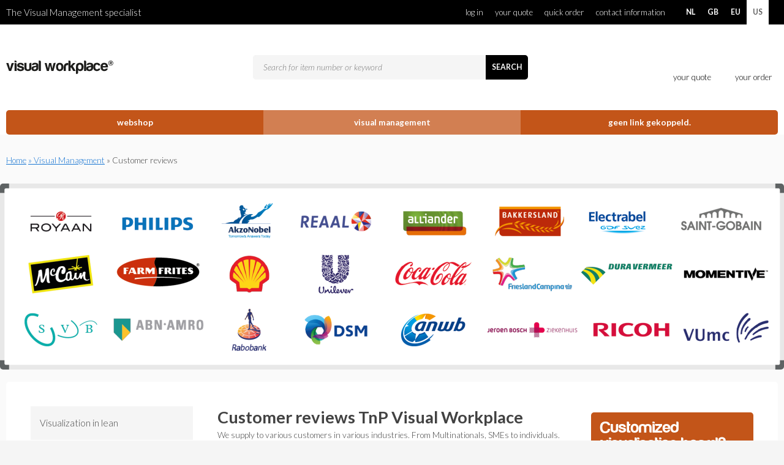

--- FILE ---
content_type: text/html; charset=UTF-8
request_url: https://www.tnpvisualworkplace.com/discover-inspire/customer-reviews
body_size: 10957
content:
<!doctype html>
<!--[if IE 7]>    <html class="lt-ie9 lt-ie8" lang="en"> <![endif]-->
<!--[if IE 8]>    <html class="lt-ie9" lang="en"> <![endif]-->
<!--[if IE 9]>    <html class="lt-ie10" lang="en"> <![endif]-->
<!--[if gt IE 8]><!--> <html lang="en"> <!--<![endif]-->
	<head>	<meta charset="utf-8" />
	<title>Customer reviews - TnP Visual Workplace</title>
	<meta name="keywords" lang="en" content="Customer, reviews, TnP, Visual, Management, Workplace" />
	<meta name="description" lang="en" content="We supply to various customers in various industries. Of Multinationals, SMEs to individuals." />
	<meta name="robots" content="index, follow" />
	<meta name="generator" content="IQ cms" />
	<meta name="viewport" content="width=device-width, initial-scale=1.0" />
	<!--
		Deze website is ontwikkeld door AWESUM B.V.
		https://www.awesum.nl
	-->
	
														<link rel="alternate" hreflang="nl-NL" href="https://www.visualworkplace.nl/ontdekken/klantreferenties" />
														<link rel="alternate" hreflang="en-GB" href="https://www.visualworkplace.co.uk/discover-inspire/customer-reviews" />
														<link rel="alternate" hreflang="en" href="https://www.visualworkplace.eu/discover-inspire/customer-reviews" />
														<link rel="alternate" hreflang="en-US" href="https://www.tnpvisualworkplace.com/discover-inspire/customer-reviews" />
				<link rel="icon" href="/public/images/favicon.ico" />
	<meta name="theme-color" content="#e78130"/>
<!--[if !IE]><!--><script>if (/*@cc_on!@*/false) {
		document.documentElement.className = 'ie10';
	}</script><!--<![endif]-->

<link rel="apple-touch-icon" sizes="180x180" href="/public/images/apple-touch-icon.png" />
<link rel="icon" type="image/png" href="/public/images/favicon-32x32.png" sizes="32x32" />
<link rel="icon" type="image/png" href="/public/images/favicon-16x16.png" sizes="16x16" />
<link rel="manifest" href="/public/images/manifest.json" />
<link rel="mask-icon" href="/public/images/safari-pinned-tab.svg" color="#e78130" />
<meta name="theme-color" content="#ffffff" />
<meta name="p:domain_verify" content="72b9681cef02c22a16cf27a5c657fdc6" />

	
	<link rel="stylesheet" href="/static/css/1738680943/fa4-default-cookielaw.css" type="text/css" />
					        
        <script>/* <![CDATA[ */            window.dataLayer = window.dataLayer || [];
            function gtag() {dataLayer.push(arguments);}
            gtag('js', new Date());
            gtag('set', { anonymizeIp: true, forceSSL: true });
            gtag('config', 'G-NMDSC5HW7R');
        /* ]]> */</script>		
        <!-- OLD: ZenChat
	<script type="text/javascript">window.$zopim || (function(d, s){var z=$zopim=function(c){z._.push(c)},$=z.s=d.createElement(s),e=d.getElementsByTagName(s)[0];z.set=function(o){z.set._.push(o)};z._=[];z.set._=[];$.async=!0;$.setAttribute('charset','utf-8');$.src='//v2.zopim.com/?2sAj3oClDVkjK39kH1bJS95lnu6AmHym';z.t=+new Date;$.type='text/javascript';e.parentNode.insertBefore($,e)})(document,'script');</script> -->
        <!-- Smartsupp Live Chat script -->
        <script type="text/javascript">
          var _smartsupp = _smartsupp || {};
              _smartsupp.key = 'a95785d19d936d5a26363f82cd9d11dc7566bff1';
          window.smartsupp||(function(d) {
            var s,c,o=smartsupp=function(){ o._.push(arguments)};o._=[];
            s=d.getElementsByTagName('script')[0];c=d.createElement('script');
            c.type='text/javascript';c.charset='utf-8';c.async=true;
            c.src='https://www.smartsuppchat.com/loader.js?';s.parentNode.insertBefore(c,s);
          })(document);
        </script>
        <noscript> Powered by <a href=https://www.smartsupp.com target=“_blank”>Smartsupp</a></noscript>
	

	</head>
	<body class="cmp-reference" itemscope itemtype="http://schema.org/WebPage">
				<header class="xhdr">
	<div class="xhdr-top">
		<div class="xfit clearfix">
                                        <a class="xhdr-nav-toggle material-icons cmd-nav-mobile-toggle" href="#">menu</a>
                <nav class="xhdr-nav">
                    <a class="xhdr-nav-close material-icons cmd-nav-mobile-toggle" href="#">close</a>
                    <ul class="xhdr-nav-list">
                        							<li class="xhdr-nav-item">
                                <a class="xhdr-nav-link" href="/webshop">Webshop</a>
                            </li>
                        							<li class="xhdr-nav-item is-active">
                                <a class="xhdr-nav-link" href="/discover-inspire">Visual Management</a>
                            </li>
                        							<li class="xhdr-nav-item">
                                <a class="xhdr-nav-link" href="">Geen link gekoppeld.</a>
                            </li>
                                            </ul>
                </nav>
            			<span class="xhdr-punchline">The Visual Management specialist</span>
			<nav class="xnav-lang">
				<ul class="xnav-lang-list">
																																									<li class="xnav-lang-item">
							<a class="xnav-lang-link" href="https://www.visualworkplace.nl/ontdekken/klantreferenties">
								<span class="xnav-lang-locale">NL</span>
								<span class="xnav-lang-label">Nederland/België</span>
							</a>
						</li>
																																				<li class="xnav-lang-item">
							<a class="xnav-lang-link" href="https://www.visualworkplace.co.uk/discover-inspire/customer-reviews">
								<span class="xnav-lang-locale">GB</span>
								<span class="xnav-lang-label">United Kingdom</span>
							</a>
						</li>
																																				<li class="xnav-lang-item">
							<a class="xnav-lang-link" href="https://www.visualworkplace.eu/discover-inspire/customer-reviews">
								<span class="xnav-lang-locale">EU</span>
								<span class="xnav-lang-label">Europe</span>
							</a>
						</li>
																																				<li class="xnav-lang-item is-active">
							<a class="xnav-lang-link" href="/discover-inspire/customer-reviews">
								<span class="xnav-lang-locale">US</span>
								<span class="xnav-lang-label">International</span>
							</a>
						</li>
									</ul>
			</nav>
			<nav class="xnav-top">
				<a class="xnav-top-toggle cmd-nav-top-toggle">
					<i class="material-icons">more_vert</i>
				</a>
				<ul class="xnav-top-list">
										<li class="xnav-top-item">
						<a class="xnav-top-link" href="/profile">
															Log in
														</span>
						</a>
					</li>
																					<li class="xnav-top-item">
							<a class="xnav-top-link" href="/your-quote">Your Quote</a>
						</li>
											<li class="xnav-top-item">
							<a class="xnav-top-link" href="/quick-order">Quick order</a>
						</li>
											<li class="xnav-top-item">
							<a class="xnav-top-link" href="/contact-information">Contact information</a>
						</li>
									</ul>
			</nav>
		</div>
	</div>
	<div class="xhdr-content">
		<div class="xfit clearfix">
			<a class="xlogo-link" href="/">
				<img class="xlogo-img" src="/public/images/vwp-logo.svg" onerror="this.onerror=null;this.src='/public/images/main-logo.png'" width="233" height="80" alt="Visual Workplace B.V. logo" />
			</a>
			<div class="xcart-cart-box">
								<div class="xcart-cart cmd-quote-cart is-quote ">
	<a class="xcart-cart-link cmd-cart-quote-target" href="/your-quote">
		<span class="xcart-cart-icon material-icons">description</span>
				<span class="xcart-cart-label">your quote</span>
	</a>
	</div>
								<div class="xcart-cart cmd-order-cart is-order  is-green">
	<a class="xcart-cart-link cmd-cart-order-target" href="/your-order">
		<span class="xcart-cart-icon material-icons">shopping_cart</span>
				<span class="xcart-cart-label">your order</span>
	</a>
	</div>
			</div>
			<div  itemscope itemtype="http://schema.org/WebSite">
	<meta itemprop="url" content="https://www.tnpvisualworkplace.com"/>
	<form class="xform at-search cmd-search-form" action="/search" method="get" id="search" itemprop="potentialAction" itemscope itemtype="http://schema.org/SearchAction">
		<fieldset>
			<meta itemprop="target" content="https://www.tnpvisualworkplace.com/search?q={q}"/>
			<div class="form-combo search-autocomplete"><div class="form-combo-padding"><input class="xform-input cmd-autocomplete" data-allow-more="1" name="q" itemprop="query-input" autocomplete="off" placeholder="Search for item number or keyword" type="text"></div></div><button class="xbtn-item waves-effect waves-light" type="submit"><span class="xbtn-link">Search</span></button>
		</fieldset>
	</form>
</div>
			    <nav class="xnav-main">
        <a class="xnav-main-toggle cmd-nav-main-toggle">
            <i class="xnav-main-toggle material-icons">menu</i>
        </a>
        <ul class="xnav-main-list">
                                            <li class="xnav-main-item has-bg">
                    <div class="xnav-main-content waves-effect waves-light">
                        <a class="xnav-main-link" href="/webshop">
                                                            <span class="xnav-main-icon material-icons">menu</span>
                                                        <span class="xnav-main-label">Webshop</span>
                        </a>
                    </div>
                                            <div class="xnav-sub-box cmd-nav-shop-box">
                            <nav class="xnav-sub">
                                                                <ul class="xnav-sub-list cmd-nav-shop-show">
                                                                    </ul>
                                                                <img class="xnav-sub-img cmd-nav-shop-img" src="" width="" height="" alt=""/>
                            </nav>
                        </div>
                                                                <span class="xnav-sub-bg"></span>
                                    </li>
                                            <li class="xnav-main-item is-active">
                    <div class="xnav-main-content waves-effect waves-light">
                        <a class="xnav-main-link" href="/discover-inspire">
                                                        <span class="xnav-main-label">Visual Management</span>
                        </a>
                    </div>
                                                        </li>
                                            <li class="xnav-main-item">
                    <div class="xnav-main-content waves-effect waves-light">
                        <a class="xnav-main-link" href="">
                                                        <span class="xnav-main-label">Geen link gekoppeld.</span>
                        </a>
                    </div>
                                                        </li>
                    </ul>
    </nav>

		</div>
	</div>
</header>

		<div class="xmain cmd-main clearfix" role="main">
	<div class="xfit">
			<div class="brc" itemprop="breadcrumb">
		<a class="brc-page" href="/">Home</a>
					 
				<a class="brc-page" href="/discover-inspire">&raquo; Visual Management</a>
												<span class="brc-page">&raquo; Customer reviews</span>
					
	</div>

		<div class="xrow row-n-content-banner">
	<div class="xcol-100 col-n-content-banner">
																		<img class="ban-img" src="/static/upload/bannercontent/908fc6b8-4921-7103-b527-644aa98358ce/Banner+Klantreferenties.png" width="1180" height="280" alt="Customer reviews"/>
	</div>
</div>
<div class="xmain-canvas">
	<div class="xrow clearfix">
		<div class="xcol xcol-20 col-n-subnav">
				<ul class="nav-sub-list has-products">
							<li class="nav-sub-item">
					<a class="nav-sub-link" href="/discover-inspire/visualization-in-lean">
						Visualization in lean
											</a>
														</li>
							<li class="nav-sub-item">
					<a class="nav-sub-link" href="/discover-inspire/visualisation-per-industry">
						Visualisation per industry
											</a>
														</li>
							<li class="nav-sub-item">
					<a class="nav-sub-link" href="/discover-inspire/visual-management-blog">
						Visual Management Blog
													<span class="nav-sub-count">8</span>
											</a>
														</li>
							<li class="nav-sub-item is-active">
					<a class="nav-sub-link" href="/discover-inspire/customer-reviews">
						Customer reviews
											</a>
																<ul class="nav-sub-list has-products">
															<li class="nav-sub-item is-active">
									<a class="nav-sub-link" href="/discover-inspire/customer-reviews">
										Customer reviews
																			</a>
								</li>
															<li class="nav-sub-item">
									<a class="nav-sub-link" href="/discover-inspire/frieslandcampina">
										FrieslandCampina
																			</a>
								</li>
															<li class="nav-sub-item">
									<a class="nav-sub-link" href="/discover-inspire/tromp-b.v.">
										Tromp B.V.
																			</a>
								</li>
															<li class="nav-sub-item">
									<a class="nav-sub-link" href="/discover-inspire/brabantia-%28be%29">
										Brabantia
																			</a>
								</li>
															<li class="nav-sub-item">
									<a class="nav-sub-link" href="/discover-inspire/brabant-alucast">
										Brabant Alucast
																			</a>
								</li>
															<li class="nav-sub-item">
									<a class="nav-sub-link" href="/discover-inspire/anwb">
										ANWB
																			</a>
								</li>
															<li class="nav-sub-item">
									<a class="nav-sub-link" href="/discover-inspire/royaan">
										Royaan
																			</a>
								</li>
															<li class="nav-sub-item">
									<a class="nav-sub-link" href="/discover-inspire/sns-reaal">
										SNS Reaal
																			</a>
								</li>
															<li class="nav-sub-item">
									<a class="nav-sub-link" href="/discover-inspire/farm-frites">
										Farm Frites
																			</a>
								</li>
															<li class="nav-sub-item">
									<a class="nav-sub-link" href="/discover-inspire/vitalis-residential-care-group">
										Vitalis Residential Care Group 
																			</a>
								</li>
															<li class="nav-sub-item">
									<a class="nav-sub-link" href="/discover-inspire/mccain">
										McCain
																			</a>
								</li>
															<li class="nav-sub-item">
									<a class="nav-sub-link" href="/discover-inspire/jeroen-bosch-hospital">
										Jeroen Bosch Hospital
																			</a>
								</li>
													</ul>
									</li>
					</ul>
	</div>
		<article class="xcol-60 col-n-content-medium">
			<img class="ban-img is-mobile" src="/static/upload/bannercontent/908fc6b8-4921-7103-b527-644aa98358ce/Banner+Klantreferenties.png" width="1180" height="280" alt="Customer reviews"/>
			<h1 class="headline">Customer reviews TnP Visual Workplace</h1><div class="strong">
	<p>We supply to various customers in various industries. From Multinationals, SMEs to individuals.</p>

</div>

	<h2 class="subheading">Freudenberg Medical MIS (USA) | Interactive information board for projectteam</h2>
<p>&ldquo;Here is the first of our projects: an interactive and information board for our Lean Manufacturing Team. We are trying to get away from the nasty corkboards. Your products are neater, cleaner and less time consuming then the products that we have used before.&rdquo;</p><p>With the visualisation materials of TnP Visual Workplace, Freudenberg Medical made their information whiteboard more interactive and attractive. On this board they have visualised their 5S updates, growth calendar and other inspirational information for the LEAN Managers of the company.</p><p><strong>Mr. Brian Woods (Growth Technician at Freudenberg Medical MIS, USA)</strong></p>
                                    	<a href="/static/upload/full/7864fc11-455e-4597-b3d9-f6439b6bca9a/Freudenberg+Medical+MIS.jpg" class="lightbox" data-fancybox-ground="contentpage" title="Information board Freudenberg Medical MIS" >
		<picture>
			<source type="image/webp" srcset="/static/upload/fullw:webp:2x/7864fc11-455e-4597-b3d9-f6439b6bca9a/Freudenberg+Medical+MIS.jpg 2x, /static/upload/fullw:webp/7864fc11-455e-4597-b3d9-f6439b6bca9a/Freudenberg+Medical+MIS.jpg 1x"/>
			<img src="/static/upload/fullw/7864fc11-455e-4597-b3d9-f6439b6bca9a/Freudenberg+Medical+MIS.jpg" alt="Information board Freudenberg Medical MIS" class="content-img imgdefault landscape" height="208" width="698" />
		</picture>
	</a>
	<h2 class="subheading">Sociale Verzekeringsbank (SIB) | Improvement board</h2>
<p><em>&quot;The Sociale Verzekeringsbank (SIB) has bought several boards from TnP Visual Workplace, including an improvement board. The SIB aims to not only implement top-down improvements, but also to focus on involving the employees in this process. After all, the best ideas often come from the work floor. The board is for and created by the employees and has since been operating successfully for one year now. By using this improvement board, the staff managed to improve more than 70 large and small processes. The improvements have gained a lot of time and eliminated annoyances. Because of the simplicity, but at the same time completeness, the board is a successful tool to keep staff enthusiastic to bring about new improvements.</em></p>

<p>The improvement board has been developed in close consultation with TnP. In the development phase, they listened to our wishes carefully, the communication went very smoothly and the sample board has been adjusted several times until it truly was to our liking. The board was delivered at our office in no time and the quality of all materials was excellent. To cut a long story short; the service, the speed, the quality, the price and the fun of it in the office has led us to buy various products of TnP.&quot;</p>

<p><strong>Mrs. Stevens, Consultant in Business Information &amp; Processes, Sociale Verzekeringsbank (SIB)</strong></p>

                                    	<a href="/static/upload/full/7255ee12-bc8d-852f-dab5-13e15dc0517c/2014+06+17+SVB+Verbeterbord++whiteboard-625x500px.png" class="lightbox" data-fancybox-ground="contentpage" title="SIB Improvement board" >
		<picture>
			<source type="image/webp" srcset="/static/upload/fullw:webp:2x/7255ee12-bc8d-852f-dab5-13e15dc0517c/2014+06+17+SVB+Verbeterbord++whiteboard-625x500px.png 2x, /static/upload/fullw:webp/7255ee12-bc8d-852f-dab5-13e15dc0517c/2014+06+17+SVB+Verbeterbord++whiteboard-625x500px.png 1x"/>
			<img src="/static/upload/fullw/7255ee12-bc8d-852f-dab5-13e15dc0517c/2014+06+17+SVB+Verbeterbord++whiteboard-625x500px.png" alt="SIB Improvement board" class="content-img imgdefault landscape" height="208" width="698" />
		</picture>
	</a>
	<h2 class="subheading">Municipality of Tynaarlo | Improvement boards</h2>
<p><em>&quot;Within the municipality of Tynaarlo, we have been using the improvement board for half a year now. On the improvement board, the team visualises the bottlenecks and opportunities for improvement. Problems are resolved jointly and everyone takes their responsibilities. Identifying problems is important and because everyone knows what is going on everyone can contribute towards a solution. We improve together.</em></p>

<p>Our experiences with the board are positive, especially because of the openness and transparency that the board provides. We also have a thermometer, with happy and sad smileys and an arrow placed on a colour bar that runs from red to green. This is where an individual or team can express his or her state of mind. Everything is fully discussed within the team, projects and assignments are divided amongst the team in consultation (open to anyone).&quot;</p>

<p><strong>Lean Coach, Municipality of Tynaarlo</strong></p>

                                    	<a href="/static/upload/full/d94f38b9-a65b-7880-0255-df21d33f8a83/2014-04-24-Gemeente-Tynaarloo-Verbeterbord-whiteboard-834x500px.png" class="lightbox" data-fancybox-ground="contentpage" title="Improvement board of municipality of Tynaarlo" >
		<picture>
			<source type="image/webp" srcset="/static/upload/fullw:webp:2x/d94f38b9-a65b-7880-0255-df21d33f8a83/2014-04-24-Gemeente-Tynaarloo-Verbeterbord-whiteboard-834x500px.png 2x, /static/upload/fullw:webp/d94f38b9-a65b-7880-0255-df21d33f8a83/2014-04-24-Gemeente-Tynaarloo-Verbeterbord-whiteboard-834x500px.png 1x"/>
			<img src="/static/upload/fullw/d94f38b9-a65b-7880-0255-df21d33f8a83/2014-04-24-Gemeente-Tynaarloo-Verbeterbord-whiteboard-834x500px.png" alt="Improvement board of municipality of Tynaarlo" class="content-img imgdefault landscape" height="208" width="698" />
		</picture>
	</a>

&nbsp;
	<div class="eqh-parent">
		<div class="cta is-orange is-small is-arial clearfix">
			<span class="cta-title">Related products</span>
		</div>
		<div class="prod-bar">
			<ul class="prod-list has-3">
																																		</ul>
		</div>
	</div>

		</article>
		<aside class="xcol-20 col-n-sidebar">
				<a class="cta is-orange clearfix" href="">
	<span class="cta-title">Customized visualisation board? </span>
			<span class="cta-text clear-cta">Request a quote on our new and improved website</span>
					<picture>
			<source type="image/webp" srcset="/static/upload/banneritem:webp:2x/5e815a18-4a3a-3dc3-ee2f-01de08a9e6e4/EN+CTA+-+Offerte+%28borden%29.png 2x, /static/upload/banneritem:webp/5e815a18-4a3a-3dc3-ee2f-01de08a9e6e4/EN+CTA+-+Offerte+%28borden%29.png 1x"/>
			<img class="cta-img" src="/static/upload/banneritem/5e815a18-4a3a-3dc3-ee2f-01de08a9e6e4/EN+CTA+-+Offerte+%28borden%29.png" width="207" height="82" alt="Customized visualisation board? " />
		</picture>
	</a>

		</aside>
	</div>
</div>

	</div>
	
</div>

		<footer class="xftr clearfix">
	<section class="xftr-top">
		<div class="xfit clearfix">
			<div class="xmc-box">
				<div class="xmc-side">
					<span class="xtitle-sub">Subscribe now for Visual Management updates!</span>
				</div>
				<div class="xmc-side">
										<form class="xform at-xmc" action="/tnp-update" method="post" id="newsletter">
						<fieldset>
							<input class="xform-input" name="newsletter-email" type="email" placeholder="Your e-mail address"/>
							<button class="xbtn-item is-submit is-green waves-effect waves-light" type="submit" name="newsletter-submit">
								<span class="xbtn-link">Subscribe</span>
							</button>
						</fieldset>
					</form>
				</div>
			</div>
		</div>
	</section>
	<section class="xftr-middle">
		<div class="xfit">
			<div class="xrow clearfix">
																							<div class="xcol-20 xcol-n-ftr-sitemap">
							<span class="xsmp-title">My Workplace</span>
																						<ul class="xsmp-list">
																			<li class="xsmp-item">
											<a class="xsmp-link" href="/profile">My information</a>
										</li>
																			<li class="xsmp-item">
											<a class="xsmp-link" href="/profile">My orders</a>
										</li>
																			<li class="xsmp-item">
											<a class="xsmp-link" href="/profile">My invoices</a>
										</li>
																	</ul>
													</div>
											<div class="xcol-20 xcol-n-ftr-sitemap">
							<span class="xsmp-title"></span>
																						<ul class="xsmp-list">
																			<li class="xsmp-item">
											<a class="xsmp-link" href="/discover-inspire/customer-reviews">Visual Management CASES</a>
										</li>
																	</ul>
													</div>
											<div class="xcol-20 xcol-n-ftr-sitemap">
							<span class="xsmp-title">TnP Visual Workplace</span>
																						<ul class="xsmp-list">
																			<li class="xsmp-item">
											<a class="xsmp-link" href="/team-tnp">Team Visual Workplace</a>
										</li>
																	</ul>
													</div>
											<div class="xcol-20 xcol-n-ftr-sitemap">
							<span class="xsmp-title">Service</span>
																						<ul class="xsmp-list">
																			<li class="xsmp-item">
											<a class="xsmp-link" href="/frequently-asked-questions">Frequently asked questions</a>
										</li>
																			<li class="xsmp-item">
											<a class="xsmp-link" href="/order">Order</a>
										</li>
																			<li class="xsmp-item">
											<a class="xsmp-link" href="/payment">Payment</a>
										</li>
																			<li class="xsmp-item">
											<a class="xsmp-link" href="/shipment-delivery">Shipment &amp; Delivery</a>
										</li>
																			<li class="xsmp-item">
											<a class="xsmp-link" href="/return">Return</a>
										</li>
																			<li class="xsmp-item">
											<a class="xsmp-link" href="/new-debtor">New debtor</a>
										</li>
																			<li class="xsmp-item">
											<a class="xsmp-link" href="/terms-of-delivery">Terms of delivery</a>
										</li>
																	</ul>
													</div>
											<div class="xcol-20 xcol-n-ftr-sitemap">
							<span class="xsmp-title">Our brands</span>
																						<ul class="xsmp-list">
																			<li class="xsmp-item">
											<a class="xsmp-link" href="">Coming soon</a>
										</li>
																	</ul>
													</div>
													<div class="xcol-20 xcol-n-ftr-contact">
											<div class="xftr-widget">
							<span class="xftr-widget-title">Call us directly</span>
							<a class="xftr-phone-link" href="tel:+31248200265">+31 24 82 00 265</a>
						</div>
										<div class="xftr-widget">
						<span class="xftr-widget-title">Follow us</span>
						<ul class="xsm-list">
															<li class="xsm-item">
									<a class="xsm-link fa fa-facebook" href="https://www.facebook.com/visualworkplace/" rel="external"></a>
								</li>
																						<li class="xsm-item">
									<a class="xsm-link fa fa-linkedin" href="https://www.linkedin.com/company/tnp-visual-workplace" rel="external"></a>
								</li>
							                            															<li class="xsm-item">
									<a class="xsm-link fa fa-twitter" href="https://twitter.com/tnp_uk" rel="external"></a>
								</li>
																						<li class="xsm-item">
									<a class="xsm-link fa fa-pinterest-p" href="https://nl.pinterest.com/TnPUK/" rel="external"></a>
								</li>
																				</ul>
					</div>
				</div>
			</div>
		</div>
	</section>
	<section class="xftr-bottom clearfix">
		<div class="xfit">
			<ul class="xftrpay-list">
												                    					<li class="xftrpay-item">
						<a class="xftrpay-link" href="#">
														<img class="xftrpay-logo" src="/static/upload/svg/61fc7a21-54e8-4af5-9919-a82da02e7e5e/icon_paypal.svg"  onerror="this.onerror=null;this.src='/static/upload/ftr-method/8a1da309-c447-4077-9394-a8685b6a50d8/icon_paypal.png'" alt="Payments by PayPal" height="40" width="60"/>
							<div class="xtt is-top">
								<span class="xtitle-sub">Payments by PayPal</span>
								<p>Pay quickly and securely at our webshop with PayPal. The only thing you need is an email address and password or mobile number and PIN.&nbsp;</p>
							</div>
						</a>
					</li>
                    				                    					<li class="xftrpay-item">
						<a class="xftrpay-link" href="#">
														<img class="xftrpay-logo" src="/static/upload/svg/83d3f0e7-2b8b-43d8-b998-da3a2a3a1d0d/icon_maestro.svg"  onerror="this.onerror=null;this.src='/static/upload/ftr-method/308c3e05-0f2f-4595-b177-40f4b651740b/icon_maestro.png'" alt="Maestro payments" height="40" width="60"/>
							<div class="xtt is-top">
								<span class="xtitle-sub">Maestro payments</span>
								<p>At TnP Visual Workplace we accept Mastercard, Maestro and VISA. To protect your data, we use Secure Sockets Layer (SSL). SSL is a function that encrypts all information sent between buyer and seller, including card information, so that card details cannot be read by external parties.</p>
							</div>
						</a>
					</li>
                    				                    					<li class="xftrpay-item">
						<a class="xftrpay-link" href="#">
														<img class="xftrpay-logo" src="/static/upload/svg/93bb54a0-d814-41a9-b4e6-917ed8f78066/icon_master_card.svg"  onerror="this.onerror=null;this.src='/static/upload/ftr-method/e0d54fc1-ee9f-441a-bfef-c572742a7d22/icon_master_card.png'" alt="Pay with MasterCard" height="40" width="60"/>
							<div class="xtt is-top">
								<span class="xtitle-sub">Pay with MasterCard</span>
								<p>At TnP Visual Workplace we accept Mastercard, Maestro and VISA. To protect your data, we use Secure Sockets Layer (SSL). SSL is a function that encrypts all information sent between buyer and seller, including card information, so that card details cannot be read by external parties.</p>
							</div>
						</a>
					</li>
                    				                    					<li class="xftrpay-item">
						<a class="xftrpay-link" href="#">
														<img class="xftrpay-logo" src="/static/upload/svg/4dccada6-843d-4145-99c5-b04b0f4635c7/icon_visa.svg"  onerror="this.onerror=null;this.src='/static/upload/ftr-method/96715e0c-ea23-48d2-9271-644f354451fd/icon_visa.png'" alt="Pay with VISA" height="40" width="60"/>
							<div class="xtt is-top">
								<span class="xtitle-sub">Pay with VISA</span>
								<p>At TnP Visual Workplace we accept Mastercard, Maestro and VISA. To protect your data, we use Secure Sockets Layer (SSL). SSL is a function that encrypts all information sent between buyer and seller, including card information, so that card details cannot be read by external parties.</p>
							</div>
						</a>
					</li>
                    				                    					<li class="xftrpay-item">
						<a class="xftrpay-link" href="#">
														<img class="xftrpay-logo" src="/static/upload/svg/ab19442f-51c7-4562-809b-144d3c98907c/icon_v_pay.svg"  onerror="this.onerror=null;this.src='/static/upload/ftr-method/054531e5-4c91-496b-9588-537eeb90362a/icon_v_pay.png'" alt="Using V-PAY" height="40" width="60"/>
							<div class="xtt is-top">
								<span class="xtitle-sub">Using V-PAY</span>
								<p>To make a safe payment, you could also use V PAY. This online payment method is free of charge and is accepted at different European shops.</p>
							</div>
						</a>
					</li>
                    				                    					<li class="xftrpay-item">
						<a class="xftrpay-link" href="#">
														<img class="xftrpay-logo" src="/static/upload/svg/a85de5fa-a821-4fde-83a8-a5bdbe0d3bac/icon_bancontact.svg"  onerror="this.onerror=null;this.src='/static/upload/ftr-method/f4b9f83f-ad66-4a02-8078-576aa0bcbc9c/icon_bancontact.png'" alt="Paying with Bancontact Mister Cash" height="40" width="60"/>
							<div class="xtt is-top">
								<span class="xtitle-sub">Paying with Bancontact Mister Cash</span>
								<p>Paying with Bancontact Mister Cash is a very easy en secure way to pay. With every bankcard that is provided with a Bancontact Mister Cash logo, you can pay directly, safely and free of charge at the webshop of TnP Visual Workplace.</p>
							</div>
						</a>
					</li>
                    							</ul>
									<ul class="xcpy-list">
									<li class="xcpy-item">
						<a class="xcpy-link" href="/terms-conditions">Terms &amp; Conditions</a>
					</li>
									<li class="xcpy-item">
						<a class="xcpy-link" href="/disclaimer">Disclaimer</a>
					</li>
									<li class="xcpy-item">
						<a class="xcpy-link" href="/privacy-policy">Privacy Policy</a>
					</li>
								<li class="xcpy-item">
					<span class="xcpy-link">&copy; 2026 Visual Workplace B.V.</span>
				</li>
			</ul>

		</div>
	</section>
</footer>

									

										
		
		
		
		        
        
        
		
		
			<script>function webp(e){var A=new Image;A.onload=function(){e(0<A.width&&0<A.height)},A.onerror=function(){e(0)},A.src="[data-uri]"}webp(function(e){var A="iqwp"+(e?"Webp":"Default");[].slice.call(document.querySelectorAll(".cmd-iqwp")).forEach(function(e){e.style.backgroundImage="url("+e.dataset[A]+")"})});</script>
		
		<script>/* <![CDATA[ */window.search_url = decodeURIComponent('/search/ajax');			window.recaptcha_key = "6LeufPYZAAAAAHHIVyynfjR73BPfY1Lmo8iXWerD";
				var _valuta = '$';
		var t = {
			phone: 'Invalid telephone number',
			email: 'Invalid e-mail address',
			value: 'Invalid value',
			nomatch: 'Passwords do not match',
			required: 'This field is required',
			added: 'The product has been added to your cart',
			no_products: 'There are no products that match your criteria.',
			cancel: 'Cancel',
			delete: 'Delete',
			send: 'send',
			save: 'Save',
			continue: 'Continue',
			ref_continue: 'Continue with reference',
			ref_forgot: 'Forgot reference?',
			ref_continue_without: 'Continue without reference',
			close: 'Close',
			tav: 'Attn',
			more_products: 'Klik hier voor meer resultaten.',
			reset_passwd: 'Recover password ',
			q_s1_choose: 'Kies een afmeting (bxh) ',
			q_s1_width: 'Width',
			q_s1_height: 'Height',
			q_s1_extra_options: 'Extra opties',
			q_s1_optional: 'Optioneel',
			q_s1_amount: 'Amount',
			q_s1_add: 'Bord toevoegen',
			q_s1_make_choice: 'Maak een keuze.',
			q_next: 'Volgende',
			reset_passwd: 'Recover password ',
		};
		var _cart_url = '/your-order';
		var _qcart_url = '/your-quote';
		var _domain_url = '/domain/display';
		var _ac_url = '/autocomplete';
				var _profile_url = decodeURIComponent('%2Fprofile');
				WebFontConfig = {
		google: { families: [
            'Lato:300,300i,400,700',
            'Kalam:300',
            'Material+Icons&display=swap'
            ]
		}};
				function _l(m, f) {
			var d = document, h = d.getElementsByTagName("head")[0] || d.documentElement;
			for (var x = m.length, i = 0; m.length > 0; i++) {
				var s = d.createElement("script");
				o = m.pop();
				s.src = o.f;
				if (s.x = s.setAttribute) {
					if (o.i) s.x('integrity', o.i);
					if (o.o) s.x('crossorigin', o.o)
				}
				;s.async = 1;
				s.onload = s.onreadystatechange = function () {
					var c = this;
					if (!c.r && (!c.readyState || c.readyState === "loaded" || c.readyState === "complete")) {
						c.r = true;
						if (!--x) f();
						c.onload = c.onreadystatechange = null;
						if (h && c.parentNode) h.removeChild(c)
					}
				};
				h.insertBefore(s, h.firstChild)
			}
		}
		(function () {_rD();})();function _rD(){_l([{"f":"https:\/\/ajax.googleapis.com\/ajax\/libs\/webfont\/1.6.26\/webfont.js","i":"sha384-pvXSwSU09c+q9mPyY++ygUHWIYRoaxgnJ\/JC5wcOzMb\/NVVu+IDniiB9qWp3ZNWM","o":"anonymous"},{"f":"https:\/\/code.jquery.com\/jquery-3.6.3.min.js","i":"sha256-pvPw+upLPUjgMXY0G+8O0xUf+\/Im1MZjXxxgOcBQBXU=","o":"anonymous"}],function(){
_l([{"f":"\/static\/js\/1684522434\/fancybox-default-autocomplete.js"}],function(){
_l([{"f":"https:\/\/www.googletagmanager.com\/gtag\/js?id=G-NMDSC5HW7R"}],function(){
			window._recaptcha_running = false;
			window.rc_form_clicked = false;

			// Function to dynamically load the reCAPTCHA script
			window.loadGrecaptcha = function () {
				if (typeof grecaptcha === 'undefined' && !window._recaptcha_running) {
					window._recaptcha_running = true;
					const script = document.createElement('script');
					script.type = 'text/javascript';
					script.src = `https://www.google.com/recaptcha/api.js?trustedtypes=true&render=${window.recaptcha_key}`;
					script.onload = () => console.log('reCAPTCHA script loaded.');
					script.onerror = () => console.error('Failed to load reCAPTCHA script.');
					document.head.appendChild(script);
				}
			};

			// One-time event listener for focus or click on input/textarea
			const triggerRecaptchaLoad = function (e) {
				if (e.target.tagName === 'INPUT' || e.target.tagName === 'TEXTAREA') {
					window.loadGrecaptcha();
					document.removeEventListener('focus', triggerRecaptchaLoad, true);
					document.removeEventListener('click', triggerRecaptchaLoad, true);
				}
			};

			// Attach event listeners for lazy loading
			document.addEventListener('focus', triggerRecaptchaLoad, true);
			document.addEventListener('click', triggerRecaptchaLoad, true);

			// Form submission handler
			document.addEventListener('submit', function (e) {
				const form = e.target;
				if (
						form.tagName === 'FORM' &&
						form.method.toLowerCase() === 'post' &&
						!form.classList.contains('cmd-no-rc')
				) {
					if (!window.rc_form_clicked && !e.defaultPrevented) {
						e.preventDefault();

						const submitButton = form.querySelector('input[type=submit]');

						if (typeof grecaptcha === 'undefined') {
							// Fallback if reCAPTCHA script hasn't loaded
							window.rc_form_clicked = true;
							form.submit();
						} else {
							grecaptcha.ready(() => {
								grecaptcha.execute(window.recaptcha_key, { action: 'submit' })
										.then((token) => {
											// Add reCAPTCHA token to the form
											const hiddenField = document.createElement('input');
											hiddenField.type = 'hidden';
											hiddenField.name = 'iq-recaptcha-token';
											hiddenField.value = token;
											form.appendChild(hiddenField);

											// Optionally clone and hide the submit button
											if (submitButton) {
												const hiddenSubmit = submitButton.cloneNode(true);
												hiddenSubmit.type = 'hidden';
												form.appendChild(hiddenSubmit);
											}

											// Submit the form
											window.rc_form_clicked = true;
											form.submit();
											window.rc_form_clicked = false;
										})
										.catch((err) => {
											console.error('reCAPTCHA execution failed:', err);
										});
							});
						}
					}
				}
			});
		
});
});
});};/* ]]> */</script>

	</body>
</html>


--- FILE ---
content_type: text/css; charset=UTF-8
request_url: https://www.tnpvisualworkplace.com/static/css/1738680943/fa4-default-cookielaw.css
body_size: 37004
content:
/*!
 *  Font Awesome 4.7.0 by @davegandy - http://fontawesome.io - @fontawesome
 *  License - http://fontawesome.io/license (Font: SIL OFL 1.1, CSS: MIT License)
 */
 @font-face{font-family:'FontAwesome';src:url(/assets-1.7/fonts/fa4/fontawesome-webfont.eot?v=4.7.0);src:url(/assets-1.7/fonts/fa4/fontawesome-webfont.eot?#iefix&v=4.7.0) format('embedded-opentype'),url(/assets-1.7/fonts/fa4/fontawesome-webfont.woff2?v=4.7.0) format('woff2'),url(/assets-1.7/fonts/fa4/fontawesome-webfont.woff?v=4.7.0) format('woff'),url(/assets-1.7/fonts/fa4/fontawesome-webfont.ttf?v=4.7.0) format('truetype'),url(/assets-1.7/fonts/fa4/fontawesome-webfont.svg?v=4.7.0#fontawesomeregular) format('svg');font-weight:400;font-style:normal;font-display:swap}.fa{display:inline-block;font:normal normal normal 14px/1 FontAwesome;font-size:inherit;text-rendering:auto;-webkit-font-smoothing:antialiased;-moz-osx-font-smoothing:grayscale}.fa-lg{font-size:1.33333333em;line-height:.75em;vertical-align:-15%}.fa-2x{font-size:2em}.fa-3x{font-size:3em}.fa-4x{font-size:4em}.fa-5x{font-size:5em}.fa-fw{width:1.28571429em;text-align:center}.fa-ul{padding-left:0;margin-left:2.14285714em;list-style-type:none}.fa-ul>li{position:relative}.fa-li{position:absolute;left:-2.14285714em;width:2.14285714em;top:.14285714em;text-align:center}.fa-li.fa-lg{left:-1.85714286em}.fa-border{padding:.2em .25em .15em;border:solid .08em #eee;border-radius:.1em}.fa-pull-left{float:left}.fa-pull-right{float:right}.fa.fa-pull-left{margin-right:.3em}.fa.fa-pull-right{margin-left:.3em}.pull-right{float:right}.pull-left{float:left}.fa.pull-left{margin-right:.3em}.fa.pull-right{margin-left:.3em}.fa-spin{-webkit-animation:fa-spin 2s infinite linear;animation:fa-spin 2s infinite linear}.fa-pulse{-webkit-animation:fa-spin 1s infinite steps(8);animation:fa-spin 1s infinite steps(8)}@-webkit-keyframes fa-spin{0%{-webkit-transform:rotate(0deg);transform:rotate(0deg)}100%{-webkit-transform:rotate(359deg);transform:rotate(359deg)}}@keyframes fa-spin{0%{-webkit-transform:rotate(0deg);transform:rotate(0deg)}100%{-webkit-transform:rotate(359deg);transform:rotate(359deg)}}.fa-rotate-90{-ms-filter:"progid:DXImageTransform.Microsoft.BasicImage(rotation=1)";-webkit-transform:rotate(90deg);-ms-transform:rotate(90deg);transform:rotate(90deg)}.fa-rotate-180{-ms-filter:"progid:DXImageTransform.Microsoft.BasicImage(rotation=2)";-webkit-transform:rotate(180deg);-ms-transform:rotate(180deg);transform:rotate(180deg)}.fa-rotate-270{-ms-filter:"progid:DXImageTransform.Microsoft.BasicImage(rotation=3)";-webkit-transform:rotate(270deg);-ms-transform:rotate(270deg);transform:rotate(270deg)}.fa-flip-horizontal{-ms-filter:"progid:DXImageTransform.Microsoft.BasicImage(rotation=0, mirror=1)";-webkit-transform:scale(-1,1);-ms-transform:scale(-1,1);transform:scale(-1,1)}.fa-flip-vertical{-ms-filter:"progid:DXImageTransform.Microsoft.BasicImage(rotation=2, mirror=1)";-webkit-transform:scale(1,-1);-ms-transform:scale(1,-1);transform:scale(1,-1)}:root .fa-rotate-90,:root .fa-rotate-180,:root .fa-rotate-270,:root .fa-flip-horizontal,:root .fa-flip-vertical{filter:none}.fa-stack{position:relative;display:inline-block;width:2em;height:2em;line-height:2em;vertical-align:middle}.fa-stack-1x,.fa-stack-2x{position:absolute;left:0;width:100%;text-align:center}.fa-stack-1x{line-height:inherit}.fa-stack-2x{font-size:2em}.fa-inverse{color:#fff}.fa-glass:before{content:"\f000"}.fa-music:before{content:"\f001"}.fa-search:before{content:"\f002"}.fa-envelope-o:before{content:"\f003"}.fa-heart:before{content:"\f004"}.fa-star:before{content:"\f005"}.fa-star-o:before{content:"\f006"}.fa-user:before{content:"\f007"}.fa-film:before{content:"\f008"}.fa-th-large:before{content:"\f009"}.fa-th:before{content:"\f00a"}.fa-th-list:before{content:"\f00b"}.fa-check:before{content:"\f00c"}.fa-remove:before,.fa-close:before,.fa-times:before{content:"\f00d"}.fa-search-plus:before{content:"\f00e"}.fa-search-minus:before{content:"\f010"}.fa-power-off:before{content:"\f011"}.fa-signal:before{content:"\f012"}.fa-gear:before,.fa-cog:before{content:"\f013"}.fa-trash-o:before{content:"\f014"}.fa-home:before{content:"\f015"}.fa-file-o:before{content:"\f016"}.fa-clock-o:before{content:"\f017"}.fa-road:before{content:"\f018"}.fa-download:before{content:"\f019"}.fa-arrow-circle-o-down:before{content:"\f01a"}.fa-arrow-circle-o-up:before{content:"\f01b"}.fa-inbox:before{content:"\f01c"}.fa-play-circle-o:before{content:"\f01d"}.fa-rotate-right:before,.fa-repeat:before{content:"\f01e"}.fa-refresh:before{content:"\f021"}.fa-list-alt:before{content:"\f022"}.fa-lock:before{content:"\f023"}.fa-flag:before{content:"\f024"}.fa-headphones:before{content:"\f025"}.fa-volume-off:before{content:"\f026"}.fa-volume-down:before{content:"\f027"}.fa-volume-up:before{content:"\f028"}.fa-qrcode:before{content:"\f029"}.fa-barcode:before{content:"\f02a"}.fa-tag:before{content:"\f02b"}.fa-tags:before{content:"\f02c"}.fa-book:before{content:"\f02d"}.fa-bookmark:before{content:"\f02e"}.fa-print:before{content:"\f02f"}.fa-camera:before{content:"\f030"}.fa-font:before{content:"\f031"}.fa-bold:before{content:"\f032"}.fa-italic:before{content:"\f033"}.fa-text-height:before{content:"\f034"}.fa-text-width:before{content:"\f035"}.fa-align-left:before{content:"\f036"}.fa-align-center:before{content:"\f037"}.fa-align-right:before{content:"\f038"}.fa-align-justify:before{content:"\f039"}.fa-list:before{content:"\f03a"}.fa-dedent:before,.fa-outdent:before{content:"\f03b"}.fa-indent:before{content:"\f03c"}.fa-video-camera:before{content:"\f03d"}.fa-photo:before,.fa-image:before,.fa-picture-o:before{content:"\f03e"}.fa-pencil:before{content:"\f040"}.fa-map-marker:before{content:"\f041"}.fa-adjust:before{content:"\f042"}.fa-tint:before{content:"\f043"}.fa-edit:before,.fa-pencil-square-o:before{content:"\f044"}.fa-share-square-o:before{content:"\f045"}.fa-check-square-o:before{content:"\f046"}.fa-arrows:before{content:"\f047"}.fa-step-backward:before{content:"\f048"}.fa-fast-backward:before{content:"\f049"}.fa-backward:before{content:"\f04a"}.fa-play:before{content:"\f04b"}.fa-pause:before{content:"\f04c"}.fa-stop:before{content:"\f04d"}.fa-forward:before{content:"\f04e"}.fa-fast-forward:before{content:"\f050"}.fa-step-forward:before{content:"\f051"}.fa-eject:before{content:"\f052"}.fa-chevron-left:before{content:"\f053"}.fa-chevron-right:before{content:"\f054"}.fa-plus-circle:before{content:"\f055"}.fa-minus-circle:before{content:"\f056"}.fa-times-circle:before{content:"\f057"}.fa-check-circle:before{content:"\f058"}.fa-question-circle:before{content:"\f059"}.fa-info-circle:before{content:"\f05a"}.fa-crosshairs:before{content:"\f05b"}.fa-times-circle-o:before{content:"\f05c"}.fa-check-circle-o:before{content:"\f05d"}.fa-ban:before{content:"\f05e"}.fa-arrow-left:before{content:"\f060"}.fa-arrow-right:before{content:"\f061"}.fa-arrow-up:before{content:"\f062"}.fa-arrow-down:before{content:"\f063"}.fa-mail-forward:before,.fa-share:before{content:"\f064"}.fa-expand:before{content:"\f065"}.fa-compress:before{content:"\f066"}.fa-plus:before{content:"\f067"}.fa-minus:before{content:"\f068"}.fa-asterisk:before{content:"\f069"}.fa-exclamation-circle:before{content:"\f06a"}.fa-gift:before{content:"\f06b"}.fa-leaf:before{content:"\f06c"}.fa-fire:before{content:"\f06d"}.fa-eye:before{content:"\f06e"}.fa-eye-slash:before{content:"\f070"}.fa-warning:before,.fa-exclamation-triangle:before{content:"\f071"}.fa-plane:before{content:"\f072"}.fa-calendar:before{content:"\f073"}.fa-random:before{content:"\f074"}.fa-comment:before{content:"\f075"}.fa-magnet:before{content:"\f076"}.fa-chevron-up:before{content:"\f077"}.fa-chevron-down:before{content:"\f078"}.fa-retweet:before{content:"\f079"}.fa-shopping-cart:before{content:"\f07a"}.fa-folder:before{content:"\f07b"}.fa-folder-open:before{content:"\f07c"}.fa-arrows-v:before{content:"\f07d"}.fa-arrows-h:before{content:"\f07e"}.fa-bar-chart-o:before,.fa-bar-chart:before{content:"\f080"}.fa-twitter-square:before{content:"\f081"}.fa-facebook-square:before{content:"\f082"}.fa-camera-retro:before{content:"\f083"}.fa-key:before{content:"\f084"}.fa-gears:before,.fa-cogs:before{content:"\f085"}.fa-comments:before{content:"\f086"}.fa-thumbs-o-up:before{content:"\f087"}.fa-thumbs-o-down:before{content:"\f088"}.fa-star-half:before{content:"\f089"}.fa-heart-o:before{content:"\f08a"}.fa-sign-out:before{content:"\f08b"}.fa-linkedin-square:before{content:"\f08c"}.fa-thumb-tack:before{content:"\f08d"}.fa-external-link:before{content:"\f08e"}.fa-sign-in:before{content:"\f090"}.fa-trophy:before{content:"\f091"}.fa-github-square:before{content:"\f092"}.fa-upload:before{content:"\f093"}.fa-lemon-o:before{content:"\f094"}.fa-phone:before{content:"\f095"}.fa-square-o:before{content:"\f096"}.fa-bookmark-o:before{content:"\f097"}.fa-phone-square:before{content:"\f098"}.fa-twitter:before{content:"\f099"}.fa-facebook-f:before,.fa-facebook:before{content:"\f09a"}.fa-github:before{content:"\f09b"}.fa-unlock:before{content:"\f09c"}.fa-credit-card:before{content:"\f09d"}.fa-feed:before,.fa-rss:before{content:"\f09e"}.fa-hdd-o:before{content:"\f0a0"}.fa-bullhorn:before{content:"\f0a1"}.fa-bell:before{content:"\f0f3"}.fa-certificate:before{content:"\f0a3"}.fa-hand-o-right:before{content:"\f0a4"}.fa-hand-o-left:before{content:"\f0a5"}.fa-hand-o-up:before{content:"\f0a6"}.fa-hand-o-down:before{content:"\f0a7"}.fa-arrow-circle-left:before{content:"\f0a8"}.fa-arrow-circle-right:before{content:"\f0a9"}.fa-arrow-circle-up:before{content:"\f0aa"}.fa-arrow-circle-down:before{content:"\f0ab"}.fa-globe:before{content:"\f0ac"}.fa-wrench:before{content:"\f0ad"}.fa-tasks:before{content:"\f0ae"}.fa-filter:before{content:"\f0b0"}.fa-briefcase:before{content:"\f0b1"}.fa-arrows-alt:before{content:"\f0b2"}.fa-group:before,.fa-users:before{content:"\f0c0"}.fa-chain:before,.fa-link:before{content:"\f0c1"}.fa-cloud:before{content:"\f0c2"}.fa-flask:before{content:"\f0c3"}.fa-cut:before,.fa-scissors:before{content:"\f0c4"}.fa-copy:before,.fa-files-o:before{content:"\f0c5"}.fa-paperclip:before{content:"\f0c6"}.fa-save:before,.fa-floppy-o:before{content:"\f0c7"}.fa-square:before{content:"\f0c8"}.fa-navicon:before,.fa-reorder:before,.fa-bars:before{content:"\f0c9"}.fa-list-ul:before{content:"\f0ca"}.fa-list-ol:before{content:"\f0cb"}.fa-strikethrough:before{content:"\f0cc"}.fa-underline:before{content:"\f0cd"}.fa-table:before{content:"\f0ce"}.fa-magic:before{content:"\f0d0"}.fa-truck:before{content:"\f0d1"}.fa-pinterest:before{content:"\f0d2"}.fa-pinterest-square:before{content:"\f0d3"}.fa-google-plus-square:before{content:"\f0d4"}.fa-google-plus:before{content:"\f0d5"}.fa-money:before{content:"\f0d6"}.fa-caret-down:before{content:"\f0d7"}.fa-caret-up:before{content:"\f0d8"}.fa-caret-left:before{content:"\f0d9"}.fa-caret-right:before{content:"\f0da"}.fa-columns:before{content:"\f0db"}.fa-unsorted:before,.fa-sort:before{content:"\f0dc"}.fa-sort-down:before,.fa-sort-desc:before{content:"\f0dd"}.fa-sort-up:before,.fa-sort-asc:before{content:"\f0de"}.fa-envelope:before{content:"\f0e0"}.fa-linkedin:before{content:"\f0e1"}.fa-rotate-left:before,.fa-undo:before{content:"\f0e2"}.fa-legal:before,.fa-gavel:before{content:"\f0e3"}.fa-dashboard:before,.fa-tachometer:before{content:"\f0e4"}.fa-comment-o:before{content:"\f0e5"}.fa-comments-o:before{content:"\f0e6"}.fa-flash:before,.fa-bolt:before{content:"\f0e7"}.fa-sitemap:before{content:"\f0e8"}.fa-umbrella:before{content:"\f0e9"}.fa-paste:before,.fa-clipboard:before{content:"\f0ea"}.fa-lightbulb-o:before{content:"\f0eb"}.fa-exchange:before{content:"\f0ec"}.fa-cloud-download:before{content:"\f0ed"}.fa-cloud-upload:before{content:"\f0ee"}.fa-user-md:before{content:"\f0f0"}.fa-stethoscope:before{content:"\f0f1"}.fa-suitcase:before{content:"\f0f2"}.fa-bell-o:before{content:"\f0a2"}.fa-coffee:before{content:"\f0f4"}.fa-cutlery:before{content:"\f0f5"}.fa-file-text-o:before{content:"\f0f6"}.fa-building-o:before{content:"\f0f7"}.fa-hospital-o:before{content:"\f0f8"}.fa-ambulance:before{content:"\f0f9"}.fa-medkit:before{content:"\f0fa"}.fa-fighter-jet:before{content:"\f0fb"}.fa-beer:before{content:"\f0fc"}.fa-h-square:before{content:"\f0fd"}.fa-plus-square:before{content:"\f0fe"}.fa-angle-double-left:before{content:"\f100"}.fa-angle-double-right:before{content:"\f101"}.fa-angle-double-up:before{content:"\f102"}.fa-angle-double-down:before{content:"\f103"}.fa-angle-left:before{content:"\f104"}.fa-angle-right:before{content:"\f105"}.fa-angle-up:before{content:"\f106"}.fa-angle-down:before{content:"\f107"}.fa-desktop:before{content:"\f108"}.fa-laptop:before{content:"\f109"}.fa-tablet:before{content:"\f10a"}.fa-mobile-phone:before,.fa-mobile:before{content:"\f10b"}.fa-circle-o:before{content:"\f10c"}.fa-quote-left:before{content:"\f10d"}.fa-quote-right:before{content:"\f10e"}.fa-spinner:before{content:"\f110"}.fa-circle:before{content:"\f111"}.fa-mail-reply:before,.fa-reply:before{content:"\f112"}.fa-github-alt:before{content:"\f113"}.fa-folder-o:before{content:"\f114"}.fa-folder-open-o:before{content:"\f115"}.fa-smile-o:before{content:"\f118"}.fa-frown-o:before{content:"\f119"}.fa-meh-o:before{content:"\f11a"}.fa-gamepad:before{content:"\f11b"}.fa-keyboard-o:before{content:"\f11c"}.fa-flag-o:before{content:"\f11d"}.fa-flag-checkered:before{content:"\f11e"}.fa-terminal:before{content:"\f120"}.fa-code:before{content:"\f121"}.fa-mail-reply-all:before,.fa-reply-all:before{content:"\f122"}.fa-star-half-empty:before,.fa-star-half-full:before,.fa-star-half-o:before{content:"\f123"}.fa-location-arrow:before{content:"\f124"}.fa-crop:before{content:"\f125"}.fa-code-fork:before{content:"\f126"}.fa-unlink:before,.fa-chain-broken:before{content:"\f127"}.fa-question:before{content:"\f128"}.fa-info:before{content:"\f129"}.fa-exclamation:before{content:"\f12a"}.fa-superscript:before{content:"\f12b"}.fa-subscript:before{content:"\f12c"}.fa-eraser:before{content:"\f12d"}.fa-puzzle-piece:before{content:"\f12e"}.fa-microphone:before{content:"\f130"}.fa-microphone-slash:before{content:"\f131"}.fa-shield:before{content:"\f132"}.fa-calendar-o:before{content:"\f133"}.fa-fire-extinguisher:before{content:"\f134"}.fa-rocket:before{content:"\f135"}.fa-maxcdn:before{content:"\f136"}.fa-chevron-circle-left:before{content:"\f137"}.fa-chevron-circle-right:before{content:"\f138"}.fa-chevron-circle-up:before{content:"\f139"}.fa-chevron-circle-down:before{content:"\f13a"}.fa-html5:before{content:"\f13b"}.fa-css3:before{content:"\f13c"}.fa-anchor:before{content:"\f13d"}.fa-unlock-alt:before{content:"\f13e"}.fa-bullseye:before{content:"\f140"}.fa-ellipsis-h:before{content:"\f141"}.fa-ellipsis-v:before{content:"\f142"}.fa-rss-square:before{content:"\f143"}.fa-play-circle:before{content:"\f144"}.fa-ticket:before{content:"\f145"}.fa-minus-square:before{content:"\f146"}.fa-minus-square-o:before{content:"\f147"}.fa-level-up:before{content:"\f148"}.fa-level-down:before{content:"\f149"}.fa-check-square:before{content:"\f14a"}.fa-pencil-square:before{content:"\f14b"}.fa-external-link-square:before{content:"\f14c"}.fa-share-square:before{content:"\f14d"}.fa-compass:before{content:"\f14e"}.fa-toggle-down:before,.fa-caret-square-o-down:before{content:"\f150"}.fa-toggle-up:before,.fa-caret-square-o-up:before{content:"\f151"}.fa-toggle-right:before,.fa-caret-square-o-right:before{content:"\f152"}.fa-euro:before,.fa-eur:before{content:"\f153"}.fa-gbp:before{content:"\f154"}.fa-dollar:before,.fa-usd:before{content:"\f155"}.fa-rupee:before,.fa-inr:before{content:"\f156"}.fa-cny:before,.fa-rmb:before,.fa-yen:before,.fa-jpy:before{content:"\f157"}.fa-ruble:before,.fa-rouble:before,.fa-rub:before{content:"\f158"}.fa-won:before,.fa-krw:before{content:"\f159"}.fa-bitcoin:before,.fa-btc:before{content:"\f15a"}.fa-file:before{content:"\f15b"}.fa-file-text:before{content:"\f15c"}.fa-sort-alpha-asc:before{content:"\f15d"}.fa-sort-alpha-desc:before{content:"\f15e"}.fa-sort-amount-asc:before{content:"\f160"}.fa-sort-amount-desc:before{content:"\f161"}.fa-sort-numeric-asc:before{content:"\f162"}.fa-sort-numeric-desc:before{content:"\f163"}.fa-thumbs-up:before{content:"\f164"}.fa-thumbs-down:before{content:"\f165"}.fa-youtube-square:before{content:"\f166"}.fa-youtube:before{content:"\f167"}.fa-xing:before{content:"\f168"}.fa-xing-square:before{content:"\f169"}.fa-youtube-play:before{content:"\f16a"}.fa-dropbox:before{content:"\f16b"}.fa-stack-overflow:before{content:"\f16c"}.fa-instagram:before{content:"\f16d"}.fa-flickr:before{content:"\f16e"}.fa-adn:before{content:"\f170"}.fa-bitbucket:before{content:"\f171"}.fa-bitbucket-square:before{content:"\f172"}.fa-tumblr:before{content:"\f173"}.fa-tumblr-square:before{content:"\f174"}.fa-long-arrow-down:before{content:"\f175"}.fa-long-arrow-up:before{content:"\f176"}.fa-long-arrow-left:before{content:"\f177"}.fa-long-arrow-right:before{content:"\f178"}.fa-apple:before{content:"\f179"}.fa-windows:before{content:"\f17a"}.fa-android:before{content:"\f17b"}.fa-linux:before{content:"\f17c"}.fa-dribbble:before{content:"\f17d"}.fa-skype:before{content:"\f17e"}.fa-foursquare:before{content:"\f180"}.fa-trello:before{content:"\f181"}.fa-female:before{content:"\f182"}.fa-male:before{content:"\f183"}.fa-gittip:before,.fa-gratipay:before{content:"\f184"}.fa-sun-o:before{content:"\f185"}.fa-moon-o:before{content:"\f186"}.fa-archive:before{content:"\f187"}.fa-bug:before{content:"\f188"}.fa-vk:before{content:"\f189"}.fa-weibo:before{content:"\f18a"}.fa-renren:before{content:"\f18b"}.fa-pagelines:before{content:"\f18c"}.fa-stack-exchange:before{content:"\f18d"}.fa-arrow-circle-o-right:before{content:"\f18e"}.fa-arrow-circle-o-left:before{content:"\f190"}.fa-toggle-left:before,.fa-caret-square-o-left:before{content:"\f191"}.fa-dot-circle-o:before{content:"\f192"}.fa-wheelchair:before{content:"\f193"}.fa-vimeo-square:before{content:"\f194"}.fa-turkish-lira:before,.fa-try:before{content:"\f195"}.fa-plus-square-o:before{content:"\f196"}.fa-space-shuttle:before{content:"\f197"}.fa-slack:before{content:"\f198"}.fa-envelope-square:before{content:"\f199"}.fa-wordpress:before{content:"\f19a"}.fa-openid:before{content:"\f19b"}.fa-institution:before,.fa-bank:before,.fa-university:before{content:"\f19c"}.fa-mortar-board:before,.fa-graduation-cap:before{content:"\f19d"}.fa-yahoo:before{content:"\f19e"}.fa-google:before{content:"\f1a0"}.fa-reddit:before{content:"\f1a1"}.fa-reddit-square:before{content:"\f1a2"}.fa-stumbleupon-circle:before{content:"\f1a3"}.fa-stumbleupon:before{content:"\f1a4"}.fa-delicious:before{content:"\f1a5"}.fa-digg:before{content:"\f1a6"}.fa-pied-piper-pp:before{content:"\f1a7"}.fa-pied-piper-alt:before{content:"\f1a8"}.fa-drupal:before{content:"\f1a9"}.fa-joomla:before{content:"\f1aa"}.fa-language:before{content:"\f1ab"}.fa-fax:before{content:"\f1ac"}.fa-building:before{content:"\f1ad"}.fa-child:before{content:"\f1ae"}.fa-paw:before{content:"\f1b0"}.fa-spoon:before{content:"\f1b1"}.fa-cube:before{content:"\f1b2"}.fa-cubes:before{content:"\f1b3"}.fa-behance:before{content:"\f1b4"}.fa-behance-square:before{content:"\f1b5"}.fa-steam:before{content:"\f1b6"}.fa-steam-square:before{content:"\f1b7"}.fa-recycle:before{content:"\f1b8"}.fa-automobile:before,.fa-car:before{content:"\f1b9"}.fa-cab:before,.fa-taxi:before{content:"\f1ba"}.fa-tree:before{content:"\f1bb"}.fa-spotify:before{content:"\f1bc"}.fa-deviantart:before{content:"\f1bd"}.fa-soundcloud:before{content:"\f1be"}.fa-database:before{content:"\f1c0"}.fa-file-pdf-o:before{content:"\f1c1"}.fa-file-word-o:before{content:"\f1c2"}.fa-file-excel-o:before{content:"\f1c3"}.fa-file-powerpoint-o:before{content:"\f1c4"}.fa-file-photo-o:before,.fa-file-picture-o:before,.fa-file-image-o:before{content:"\f1c5"}.fa-file-zip-o:before,.fa-file-archive-o:before{content:"\f1c6"}.fa-file-sound-o:before,.fa-file-audio-o:before{content:"\f1c7"}.fa-file-movie-o:before,.fa-file-video-o:before{content:"\f1c8"}.fa-file-code-o:before{content:"\f1c9"}.fa-vine:before{content:"\f1ca"}.fa-codepen:before{content:"\f1cb"}.fa-jsfiddle:before{content:"\f1cc"}.fa-life-bouy:before,.fa-life-buoy:before,.fa-life-saver:before,.fa-support:before,.fa-life-ring:before{content:"\f1cd"}.fa-circle-o-notch:before{content:"\f1ce"}.fa-ra:before,.fa-resistance:before,.fa-rebel:before{content:"\f1d0"}.fa-ge:before,.fa-empire:before{content:"\f1d1"}.fa-git-square:before{content:"\f1d2"}.fa-git:before{content:"\f1d3"}.fa-y-combinator-square:before,.fa-yc-square:before,.fa-hacker-news:before{content:"\f1d4"}.fa-tencent-weibo:before{content:"\f1d5"}.fa-qq:before{content:"\f1d6"}.fa-wechat:before,.fa-weixin:before{content:"\f1d7"}.fa-send:before,.fa-paper-plane:before{content:"\f1d8"}.fa-send-o:before,.fa-paper-plane-o:before{content:"\f1d9"}.fa-history:before{content:"\f1da"}.fa-circle-thin:before{content:"\f1db"}.fa-header:before{content:"\f1dc"}.fa-paragraph:before{content:"\f1dd"}.fa-sliders:before{content:"\f1de"}.fa-share-alt:before{content:"\f1e0"}.fa-share-alt-square:before{content:"\f1e1"}.fa-bomb:before{content:"\f1e2"}.fa-soccer-ball-o:before,.fa-futbol-o:before{content:"\f1e3"}.fa-tty:before{content:"\f1e4"}.fa-binoculars:before{content:"\f1e5"}.fa-plug:before{content:"\f1e6"}.fa-slideshare:before{content:"\f1e7"}.fa-twitch:before{content:"\f1e8"}.fa-yelp:before{content:"\f1e9"}.fa-newspaper-o:before{content:"\f1ea"}.fa-wifi:before{content:"\f1eb"}.fa-calculator:before{content:"\f1ec"}.fa-paypal:before{content:"\f1ed"}.fa-google-wallet:before{content:"\f1ee"}.fa-cc-visa:before{content:"\f1f0"}.fa-cc-mastercard:before{content:"\f1f1"}.fa-cc-discover:before{content:"\f1f2"}.fa-cc-amex:before{content:"\f1f3"}.fa-cc-paypal:before{content:"\f1f4"}.fa-cc-stripe:before{content:"\f1f5"}.fa-bell-slash:before{content:"\f1f6"}.fa-bell-slash-o:before{content:"\f1f7"}.fa-trash:before{content:"\f1f8"}.fa-copyright:before{content:"\f1f9"}.fa-at:before{content:"\f1fa"}.fa-eyedropper:before{content:"\f1fb"}.fa-paint-brush:before{content:"\f1fc"}.fa-birthday-cake:before{content:"\f1fd"}.fa-area-chart:before{content:"\f1fe"}.fa-pie-chart:before{content:"\f200"}.fa-line-chart:before{content:"\f201"}.fa-lastfm:before{content:"\f202"}.fa-lastfm-square:before{content:"\f203"}.fa-toggle-off:before{content:"\f204"}.fa-toggle-on:before{content:"\f205"}.fa-bicycle:before{content:"\f206"}.fa-bus:before{content:"\f207"}.fa-ioxhost:before{content:"\f208"}.fa-angellist:before{content:"\f209"}.fa-cc:before{content:"\f20a"}.fa-shekel:before,.fa-sheqel:before,.fa-ils:before{content:"\f20b"}.fa-meanpath:before{content:"\f20c"}.fa-buysellads:before{content:"\f20d"}.fa-connectdevelop:before{content:"\f20e"}.fa-dashcube:before{content:"\f210"}.fa-forumbee:before{content:"\f211"}.fa-leanpub:before{content:"\f212"}.fa-sellsy:before{content:"\f213"}.fa-shirtsinbulk:before{content:"\f214"}.fa-simplybuilt:before{content:"\f215"}.fa-skyatlas:before{content:"\f216"}.fa-cart-plus:before{content:"\f217"}.fa-cart-arrow-down:before{content:"\f218"}.fa-diamond:before{content:"\f219"}.fa-ship:before{content:"\f21a"}.fa-user-secret:before{content:"\f21b"}.fa-motorcycle:before{content:"\f21c"}.fa-street-view:before{content:"\f21d"}.fa-heartbeat:before{content:"\f21e"}.fa-venus:before{content:"\f221"}.fa-mars:before{content:"\f222"}.fa-mercury:before{content:"\f223"}.fa-intersex:before,.fa-transgender:before{content:"\f224"}.fa-transgender-alt:before{content:"\f225"}.fa-venus-double:before{content:"\f226"}.fa-mars-double:before{content:"\f227"}.fa-venus-mars:before{content:"\f228"}.fa-mars-stroke:before{content:"\f229"}.fa-mars-stroke-v:before{content:"\f22a"}.fa-mars-stroke-h:before{content:"\f22b"}.fa-neuter:before{content:"\f22c"}.fa-genderless:before{content:"\f22d"}.fa-facebook-official:before{content:"\f230"}.fa-pinterest-p:before{content:"\f231"}.fa-whatsapp:before{content:"\f232"}.fa-server:before{content:"\f233"}.fa-user-plus:before{content:"\f234"}.fa-user-times:before{content:"\f235"}.fa-hotel:before,.fa-bed:before{content:"\f236"}.fa-viacoin:before{content:"\f237"}.fa-train:before{content:"\f238"}.fa-subway:before{content:"\f239"}.fa-medium:before{content:"\f23a"}.fa-yc:before,.fa-y-combinator:before{content:"\f23b"}.fa-optin-monster:before{content:"\f23c"}.fa-opencart:before{content:"\f23d"}.fa-expeditedssl:before{content:"\f23e"}.fa-battery-4:before,.fa-battery:before,.fa-battery-full:before{content:"\f240"}.fa-battery-3:before,.fa-battery-three-quarters:before{content:"\f241"}.fa-battery-2:before,.fa-battery-half:before{content:"\f242"}.fa-battery-1:before,.fa-battery-quarter:before{content:"\f243"}.fa-battery-0:before,.fa-battery-empty:before{content:"\f244"}.fa-mouse-pointer:before{content:"\f245"}.fa-i-cursor:before{content:"\f246"}.fa-object-group:before{content:"\f247"}.fa-object-ungroup:before{content:"\f248"}.fa-sticky-note:before{content:"\f249"}.fa-sticky-note-o:before{content:"\f24a"}.fa-cc-jcb:before{content:"\f24b"}.fa-cc-diners-club:before{content:"\f24c"}.fa-clone:before{content:"\f24d"}.fa-balance-scale:before{content:"\f24e"}.fa-hourglass-o:before{content:"\f250"}.fa-hourglass-1:before,.fa-hourglass-start:before{content:"\f251"}.fa-hourglass-2:before,.fa-hourglass-half:before{content:"\f252"}.fa-hourglass-3:before,.fa-hourglass-end:before{content:"\f253"}.fa-hourglass:before{content:"\f254"}.fa-hand-grab-o:before,.fa-hand-rock-o:before{content:"\f255"}.fa-hand-stop-o:before,.fa-hand-paper-o:before{content:"\f256"}.fa-hand-scissors-o:before{content:"\f257"}.fa-hand-lizard-o:before{content:"\f258"}.fa-hand-spock-o:before{content:"\f259"}.fa-hand-pointer-o:before{content:"\f25a"}.fa-hand-peace-o:before{content:"\f25b"}.fa-trademark:before{content:"\f25c"}.fa-registered:before{content:"\f25d"}.fa-creative-commons:before{content:"\f25e"}.fa-gg:before{content:"\f260"}.fa-gg-circle:before{content:"\f261"}.fa-tripadvisor:before{content:"\f262"}.fa-odnoklassniki:before{content:"\f263"}.fa-odnoklassniki-square:before{content:"\f264"}.fa-get-pocket:before{content:"\f265"}.fa-wikipedia-w:before{content:"\f266"}.fa-safari:before{content:"\f267"}.fa-chrome:before{content:"\f268"}.fa-firefox:before{content:"\f269"}.fa-opera:before{content:"\f26a"}.fa-internet-explorer:before{content:"\f26b"}.fa-tv:before,.fa-television:before{content:"\f26c"}.fa-contao:before{content:"\f26d"}.fa-500px:before{content:"\f26e"}.fa-amazon:before{content:"\f270"}.fa-calendar-plus-o:before{content:"\f271"}.fa-calendar-minus-o:before{content:"\f272"}.fa-calendar-times-o:before{content:"\f273"}.fa-calendar-check-o:before{content:"\f274"}.fa-industry:before{content:"\f275"}.fa-map-pin:before{content:"\f276"}.fa-map-signs:before{content:"\f277"}.fa-map-o:before{content:"\f278"}.fa-map:before{content:"\f279"}.fa-commenting:before{content:"\f27a"}.fa-commenting-o:before{content:"\f27b"}.fa-houzz:before{content:"\f27c"}.fa-vimeo:before{content:"\f27d"}.fa-black-tie:before{content:"\f27e"}.fa-fonticons:before{content:"\f280"}.fa-reddit-alien:before{content:"\f281"}.fa-edge:before{content:"\f282"}.fa-credit-card-alt:before{content:"\f283"}.fa-codiepie:before{content:"\f284"}.fa-modx:before{content:"\f285"}.fa-fort-awesome:before{content:"\f286"}.fa-usb:before{content:"\f287"}.fa-product-hunt:before{content:"\f288"}.fa-mixcloud:before{content:"\f289"}.fa-scribd:before{content:"\f28a"}.fa-pause-circle:before{content:"\f28b"}.fa-pause-circle-o:before{content:"\f28c"}.fa-stop-circle:before{content:"\f28d"}.fa-stop-circle-o:before{content:"\f28e"}.fa-shopping-bag:before{content:"\f290"}.fa-shopping-basket:before{content:"\f291"}.fa-hashtag:before{content:"\f292"}.fa-bluetooth:before{content:"\f293"}.fa-bluetooth-b:before{content:"\f294"}.fa-percent:before{content:"\f295"}.fa-gitlab:before{content:"\f296"}.fa-wpbeginner:before{content:"\f297"}.fa-wpforms:before{content:"\f298"}.fa-envira:before{content:"\f299"}.fa-universal-access:before{content:"\f29a"}.fa-wheelchair-alt:before{content:"\f29b"}.fa-question-circle-o:before{content:"\f29c"}.fa-blind:before{content:"\f29d"}.fa-audio-description:before{content:"\f29e"}.fa-volume-control-phone:before{content:"\f2a0"}.fa-braille:before{content:"\f2a1"}.fa-assistive-listening-systems:before{content:"\f2a2"}.fa-asl-interpreting:before,.fa-american-sign-language-interpreting:before{content:"\f2a3"}.fa-deafness:before,.fa-hard-of-hearing:before,.fa-deaf:before{content:"\f2a4"}.fa-glide:before{content:"\f2a5"}.fa-glide-g:before{content:"\f2a6"}.fa-signing:before,.fa-sign-language:before{content:"\f2a7"}.fa-low-vision:before{content:"\f2a8"}.fa-viadeo:before{content:"\f2a9"}.fa-viadeo-square:before{content:"\f2aa"}.fa-snapchat:before{content:"\f2ab"}.fa-snapchat-ghost:before{content:"\f2ac"}.fa-snapchat-square:before{content:"\f2ad"}.fa-pied-piper:before{content:"\f2ae"}.fa-first-order:before{content:"\f2b0"}.fa-yoast:before{content:"\f2b1"}.fa-themeisle:before{content:"\f2b2"}.fa-google-plus-circle:before,.fa-google-plus-official:before{content:"\f2b3"}.fa-fa:before,.fa-font-awesome:before{content:"\f2b4"}.fa-handshake-o:before{content:"\f2b5"}.fa-envelope-open:before{content:"\f2b6"}.fa-envelope-open-o:before{content:"\f2b7"}.fa-linode:before{content:"\f2b8"}.fa-address-book:before{content:"\f2b9"}.fa-address-book-o:before{content:"\f2ba"}.fa-vcard:before,.fa-address-card:before{content:"\f2bb"}.fa-vcard-o:before,.fa-address-card-o:before{content:"\f2bc"}.fa-user-circle:before{content:"\f2bd"}.fa-user-circle-o:before{content:"\f2be"}.fa-user-o:before{content:"\f2c0"}.fa-id-badge:before{content:"\f2c1"}.fa-drivers-license:before,.fa-id-card:before{content:"\f2c2"}.fa-drivers-license-o:before,.fa-id-card-o:before{content:"\f2c3"}.fa-quora:before{content:"\f2c4"}.fa-free-code-camp:before{content:"\f2c5"}.fa-telegram:before{content:"\f2c6"}.fa-thermometer-4:before,.fa-thermometer:before,.fa-thermometer-full:before{content:"\f2c7"}.fa-thermometer-3:before,.fa-thermometer-three-quarters:before{content:"\f2c8"}.fa-thermometer-2:before,.fa-thermometer-half:before{content:"\f2c9"}.fa-thermometer-1:before,.fa-thermometer-quarter:before{content:"\f2ca"}.fa-thermometer-0:before,.fa-thermometer-empty:before{content:"\f2cb"}.fa-shower:before{content:"\f2cc"}.fa-bathtub:before,.fa-s15:before,.fa-bath:before{content:"\f2cd"}.fa-podcast:before{content:"\f2ce"}.fa-window-maximize:before{content:"\f2d0"}.fa-window-minimize:before{content:"\f2d1"}.fa-window-restore:before{content:"\f2d2"}.fa-times-rectangle:before,.fa-window-close:before{content:"\f2d3"}.fa-times-rectangle-o:before,.fa-window-close-o:before{content:"\f2d4"}.fa-bandcamp:before{content:"\f2d5"}.fa-grav:before{content:"\f2d6"}.fa-etsy:before{content:"\f2d7"}.fa-imdb:before{content:"\f2d8"}.fa-ravelry:before{content:"\f2d9"}.fa-eercast:before{content:"\f2da"}.fa-microchip:before{content:"\f2db"}.fa-snowflake-o:before{content:"\f2dc"}.fa-superpowers:before{content:"\f2dd"}.fa-wpexplorer:before{content:"\f2de"}.fa-meetup:before{content:"\f2e0"}.sr-only{position:absolute;width:1px;height:1px;padding:0;margin:-1px;overflow:hidden;clip:rect(0,0,0,0);border:0}.sr-only-focusable:active,.sr-only-focusable:focus{position:static;width:auto;height:auto;margin:0;overflow:visible;clip:auto}body.compensate-for-scrollbar{overflow:hidden}.fancybox-active{height:auto}.fancybox-is-hidden{left:-9999px;margin:0;position:absolute!important;top:-9999px;visibility:hidden}.fancybox-container{-webkit-backface-visibility:hidden;height:100%;left:0;outline:none;position:fixed;-webkit-tap-highlight-color:transparent;top:0;-ms-touch-action:manipulation;touch-action:manipulation;transform:translateZ(0);width:100%;z-index:99992}.fancybox-container *{box-sizing:border-box}.fancybox-outer,.fancybox-inner,.fancybox-bg,.fancybox-stage{bottom:0;left:0;position:absolute;right:0;top:0}.fancybox-outer{-webkit-overflow-scrolling:touch;overflow-y:auto}.fancybox-bg{background:rgb(30,30,30);opacity:0;transition-duration:inherit;transition-property:opacity;transition-timing-function:cubic-bezier(.47,0,.74,.71)}.fancybox-is-open .fancybox-bg{opacity:.9;transition-timing-function:cubic-bezier(.22,.61,.36,1)}.fancybox-infobar,.fancybox-toolbar,.fancybox-caption,.fancybox-navigation .fancybox-button{direction:ltr;opacity:0;position:absolute;transition:opacity .25s ease,visibility 0s ease .25s;visibility:hidden;z-index:99997}.fancybox-show-infobar .fancybox-infobar,.fancybox-show-toolbar .fancybox-toolbar,.fancybox-show-caption .fancybox-caption,.fancybox-show-nav .fancybox-navigation .fancybox-button{opacity:1;transition:opacity .25s ease 0s,visibility 0s ease 0s;visibility:visible}.fancybox-infobar{color:#ccc;font-size:13px;-webkit-font-smoothing:subpixel-antialiased;height:44px;left:0;line-height:44px;min-width:44px;mix-blend-mode:difference;padding:0 10px;pointer-events:none;top:0;-webkit-touch-callout:none;-webkit-user-select:none;-moz-user-select:none;-ms-user-select:none;user-select:none}.fancybox-toolbar{right:0;top:0}.fancybox-stage{direction:ltr;overflow:visible;transform:translateZ(0);z-index:99994}.fancybox-is-open .fancybox-stage{overflow:hidden}.fancybox-slide{-webkit-backface-visibility:hidden;display:none;height:100%;left:0;outline:none;overflow:auto;-webkit-overflow-scrolling:touch;padding:44px;position:absolute;text-align:center;top:0;transition-property:transform,opacity;white-space:normal;width:100%;z-index:99994}.fancybox-slide::before{content:'';display:inline-block;font-size:0;height:100%;vertical-align:middle;width:0}.fancybox-is-sliding .fancybox-slide,.fancybox-slide--previous,.fancybox-slide--current,.fancybox-slide--next{display:block}.fancybox-slide--image{overflow:hidden;padding:44px 0}.fancybox-slide--image::before{display:none}.fancybox-slide--html{padding:6px}.fancybox-content{background:#fff;display:inline-block;margin:0;max-width:100%;overflow:auto;-webkit-overflow-scrolling:touch;padding:44px;position:relative;text-align:left;vertical-align:middle}.fancybox-slide--image .fancybox-content{animation-timing-function:cubic-bezier(.5,0,.14,1);-webkit-backface-visibility:hidden;background:transparent;background-repeat:no-repeat;background-size:100% 100%;left:0;max-width:none;overflow:visible;padding:0;position:absolute;top:0;-ms-transform-origin:top left;transform-origin:top left;transition-property:transform,opacity;-webkit-user-select:none;-moz-user-select:none;-ms-user-select:none;user-select:none;z-index:99995}.fancybox-can-zoomOut .fancybox-content{cursor:zoom-out}.fancybox-can-zoomIn .fancybox-content{cursor:zoom-in}.fancybox-can-swipe .fancybox-content,.fancybox-can-pan .fancybox-content{cursor:-webkit-grab;cursor:grab}.fancybox-is-grabbing .fancybox-content{cursor:-webkit-grabbing;cursor:grabbing}.fancybox-container [data-selectable='true']{cursor:text}.fancybox-image,.fancybox-spaceball{background:transparent;border:0;height:100%;left:0;margin:0;max-height:none;max-width:none;padding:0;position:absolute;top:0;-webkit-user-select:none;-moz-user-select:none;-ms-user-select:none;user-select:none;width:100%}.fancybox-spaceball{z-index:1}.fancybox-slide--video .fancybox-content,.fancybox-slide--map .fancybox-content,.fancybox-slide--pdf .fancybox-content,.fancybox-slide--iframe .fancybox-content{height:100%;overflow:visible;padding:0;width:100%}.fancybox-slide--video .fancybox-content{background:#000}.fancybox-slide--map .fancybox-content{background:#e5e3df}.fancybox-slide--iframe .fancybox-content{background:#fff}.fancybox-video,.fancybox-iframe{background:transparent;border:0;display:block;height:100%;margin:0;overflow:hidden;padding:0;width:100%}.fancybox-iframe{left:0;position:absolute;top:0}.fancybox-error{background:#fff;cursor:default;max-width:400px;padding:40px;width:100%}.fancybox-error p{color:#444;font-size:16px;line-height:20px;margin:0;padding:0}.fancybox-button{background:rgba(30,30,30,.6);border:0;border-radius:0;box-shadow:none;cursor:pointer;display:inline-block;height:44px;margin:0;padding:10px;position:relative;transition:color .2s;vertical-align:top;visibility:inherit;width:44px}.fancybox-button,.fancybox-button:visited,.fancybox-button:link{color:#ccc}.fancybox-button:hover{color:#fff}.fancybox-button:focus{outline:none}.fancybox-button.fancybox-focus{outline:1px dotted}.fancybox-button[disabled],.fancybox-button[disabled]:hover{color:#888;cursor:default;outline:none}.fancybox-button div{height:100%}.fancybox-button svg{display:block;height:100%;overflow:visible;position:relative;width:100%}.fancybox-button svg path{fill:currentColor;stroke-width:0}.fancybox-button--play svg:nth-child(2),.fancybox-button--fsenter svg:nth-child(2){display:none}.fancybox-button--pause svg:nth-child(1),.fancybox-button--fsexit svg:nth-child(1){display:none}.fancybox-progress{background:#ff5268;height:2px;left:0;position:absolute;right:0;top:0;-ms-transform:scaleX(0);transform:scaleX(0);-ms-transform-origin:0;transform-origin:0;transition-property:transform;transition-timing-function:linear;z-index:99998}.fancybox-close-small{background:transparent;border:0;border-radius:0;color:#ccc;cursor:pointer;opacity:.8;padding:8px;position:absolute;right:-12px;top:-44px;z-index:401}.fancybox-close-small:hover{color:#fff;opacity:1}.fancybox-slide--html .fancybox-close-small{color:currentColor;padding:10px;right:0;top:0}.fancybox-slide--image.fancybox-is-scaling .fancybox-content{overflow:hidden}.fancybox-is-scaling .fancybox-close-small,.fancybox-is-zoomable.fancybox-can-pan .fancybox-close-small{display:none}.fancybox-navigation .fancybox-button{background-clip:content-box;height:100px;opacity:0;position:absolute;top:calc(50% - 50px);width:70px}.fancybox-navigation .fancybox-button div{padding:7px}.fancybox-navigation .fancybox-button--arrow_left{left:0;left:env(safe-area-inset-left);padding:31px 26px 31px 6px}.fancybox-navigation .fancybox-button--arrow_right{padding:31px 6px 31px 26px;right:0;right:env(safe-area-inset-right)}.fancybox-caption{background:linear-gradient(to top,rgba(0,0,0,.85) 0%,rgba(0,0,0,.3) 50%,rgba(0,0,0,.15) 65%,rgba(0,0,0,.075) 75.5%,rgba(0,0,0,.037) 82.85%,rgba(0,0,0,.019) 88%,rgba(0,0,0,0) 100%);bottom:0;color:#eee;font-size:14px;font-weight:400;left:0;line-height:1.5;padding:75px 44px 25px 44px;pointer-events:none;right:0;text-align:center;z-index:99996}@supports (padding:max(0px)){.fancybox-caption{padding:75px max(44px, env(safe-area-inset-right)) max(25px, env(safe-area-inset-bottom)) max(44px, env(safe-area-inset-left))}}.fancybox-caption--separate{margin-top:-50px}.fancybox-caption__body{max-height:50vh;overflow:auto;pointer-events:all}.fancybox-caption a,.fancybox-caption a:link,.fancybox-caption a:visited{color:#ccc;text-decoration:none}.fancybox-caption a:hover{color:#fff;text-decoration:underline}.fancybox-loading{animation:fancybox-rotate 1s linear infinite;background:transparent;border:4px solid #888;border-bottom-color:#fff;border-radius:50%;height:50px;left:50%;margin:-25px 0 0 -25px;opacity:.7;padding:0;position:absolute;top:50%;width:50px;z-index:99999}@keyframes fancybox-rotate{100%{transform:rotate(360deg)}}.fancybox-animated{transition-timing-function:cubic-bezier(0,0,.25,1)}.fancybox-fx-slide.fancybox-slide--previous{opacity:0;transform:translate3d(-100%,0,0)}.fancybox-fx-slide.fancybox-slide--next{opacity:0;transform:translate3d(100%,0,0)}.fancybox-fx-slide.fancybox-slide--current{opacity:1;transform:translate3d(0,0,0)}.fancybox-fx-fade.fancybox-slide--previous,.fancybox-fx-fade.fancybox-slide--next{opacity:0;transition-timing-function:cubic-bezier(.19,1,.22,1)}.fancybox-fx-fade.fancybox-slide--current{opacity:1}.fancybox-fx-zoom-in-out.fancybox-slide--previous{opacity:0;transform:scale3d(1.5,1.5,1.5)}.fancybox-fx-zoom-in-out.fancybox-slide--next{opacity:0;transform:scale3d(.5,.5,.5)}.fancybox-fx-zoom-in-out.fancybox-slide--current{opacity:1;transform:scale3d(1,1,1)}.fancybox-fx-rotate.fancybox-slide--previous{opacity:0;-ms-transform:rotate(-360deg);transform:rotate(-360deg)}.fancybox-fx-rotate.fancybox-slide--next{opacity:0;-ms-transform:rotate(360deg);transform:rotate(360deg)}.fancybox-fx-rotate.fancybox-slide--current{opacity:1;-ms-transform:rotate(0deg);transform:rotate(0deg)}.fancybox-fx-circular.fancybox-slide--previous{opacity:0;transform:scale3d(0,0,0) translate3d(-100%,0,0)}.fancybox-fx-circular.fancybox-slide--next{opacity:0;transform:scale3d(0,0,0) translate3d(100%,0,0)}.fancybox-fx-circular.fancybox-slide--current{opacity:1;transform:scale3d(1,1,1) translate3d(0,0,0)}.fancybox-fx-tube.fancybox-slide--previous{transform:translate3d(-100%,0,0) scale(.1) skew(-10deg)}.fancybox-fx-tube.fancybox-slide--next{transform:translate3d(100%,0,0) scale(.1) skew(10deg)}.fancybox-fx-tube.fancybox-slide--current{transform:translate3d(0,0,0) scale(1)}@media all and (max-height:576px){.fancybox-slide{padding-left:6px;padding-right:6px}.fancybox-slide--image{padding:6px 0}.fancybox-close-small{right:-6px}.fancybox-slide--image .fancybox-close-small{background:#4e4e4e;color:#f2f4f6;height:36px;opacity:1;padding:6px;right:0;top:0;width:36px}.fancybox-caption{padding-left:12px;padding-right:12px}@supports (padding:max(0px)){.fancybox-caption{padding-left:max(12px, env(safe-area-inset-left));padding-right:max(12px, env(safe-area-inset-right))}}}.fancybox-share{background:#f4f4f4;border-radius:3px;max-width:90%;padding:30px;text-align:center}.fancybox-share h1{color:#222;font-size:35px;font-weight:700;margin:0 0 20px 0}.fancybox-share p{margin:0;padding:0}.fancybox-share__button{border:0;border-radius:3px;display:inline-block;font-size:14px;font-weight:700;line-height:40px;margin:0 5px 10px 5px;min-width:130px;padding:0 15px;text-decoration:none;transition:all .2s;-webkit-user-select:none;-moz-user-select:none;-ms-user-select:none;user-select:none;white-space:nowrap}.fancybox-share__button:visited,.fancybox-share__button:link{color:#fff}.fancybox-share__button:hover{text-decoration:none}.fancybox-share__button--fb{background:#3b5998}.fancybox-share__button--fb:hover{background:#344e86}.fancybox-share__button--pt{background:#bd081d}.fancybox-share__button--pt:hover{background:#aa0719}.fancybox-share__button--tw{background:#1da1f2}.fancybox-share__button--tw:hover{background:#0d95e8}.fancybox-share__button svg{height:25px;margin-right:7px;position:relative;top:-1px;vertical-align:middle;width:25px}.fancybox-share__button svg path{fill:#fff}.fancybox-share__input{background:transparent;border:0;border-bottom:1px solid #d7d7d7;border-radius:0;color:#5d5b5b;font-size:14px;margin:10px 0 0 0;outline:none;padding:10px 15px;width:100%}.fancybox-thumbs{background:#ddd;bottom:0;display:none;margin:0;-webkit-overflow-scrolling:touch;-ms-overflow-style:-ms-autohiding-scrollbar;padding:2px 2px 4px 2px;position:absolute;right:0;-webkit-tap-highlight-color:rgba(0,0,0,0);top:0;width:212px;z-index:99995}.fancybox-thumbs-x{overflow-x:auto;overflow-y:hidden}.fancybox-show-thumbs .fancybox-thumbs{display:block}.fancybox-show-thumbs .fancybox-inner{right:212px}.fancybox-thumbs__list{font-size:0;height:100%;list-style:none;margin:0;overflow-x:hidden;overflow-y:auto;padding:0;position:absolute;position:relative;white-space:nowrap;width:100%}.fancybox-thumbs-x .fancybox-thumbs__list{overflow:hidden}.fancybox-thumbs-y .fancybox-thumbs__list::-webkit-scrollbar{width:7px}.fancybox-thumbs-y .fancybox-thumbs__list::-webkit-scrollbar-track{background:#fff;border-radius:10px;box-shadow:inset 0 0 6px rgba(0,0,0,.3)}.fancybox-thumbs-y .fancybox-thumbs__list::-webkit-scrollbar-thumb{background:#2a2a2a;border-radius:10px}.fancybox-thumbs__list a{-webkit-backface-visibility:hidden;backface-visibility:hidden;background-color:rgba(0,0,0,.1);background-position:center center;background-repeat:no-repeat;background-size:cover;cursor:pointer;float:left;height:75px;margin:2px;max-height:calc(100% - 8px);max-width:calc(50% - 4px);outline:none;overflow:hidden;padding:0;position:relative;-webkit-tap-highlight-color:transparent;width:100px}.fancybox-thumbs__list a::before{border:6px solid #ff5268;bottom:0;content:'';left:0;opacity:0;position:absolute;right:0;top:0;transition:all .2s cubic-bezier(.25,.46,.45,.94);z-index:99991}.fancybox-thumbs__list a:focus::before{opacity:.5}.fancybox-thumbs__list a.fancybox-thumbs-active::before{opacity:1}@media all and (max-width:576px){.fancybox-thumbs{width:110px}.fancybox-show-thumbs .fancybox-inner{right:110px}.fancybox-thumbs__list a{max-width:calc(100% - 10px)}}
/*! normalize.css v1.1.0 | MIT License | git.io/normalize */
 article,aside,details,figcaption,figure,footer,header,hgroup,main,nav,section,summary{display:block}audio,canvas,video{display:inline-block;*display:inline;*zoom:1}audio:not([controls]){display:none;height:0}[hidden]{display:none}html{font-size:100%;-webkit-text-size-adjust:100%;-ms-text-size-adjust:100%}body{margin:0}a:focus{outline:thin dotted}a:active,a:hover{outline:0}abbr[title]{border-bottom:1px dotted}b,strong{font-weight:700}blockquote{margin:1em 40px}dfn{font-style:italic}hr{-moz-box-sizing:content-box;box-sizing:content-box;height:0}mark{background:#ff0;color:#000}p,pre{margin:1em 0}code,kbd,pre,samp{font-family:monospace,serif;_font-family:'courier new',monospace;font-size:1em}pre{white-space:pre;white-space:pre-wrap;word-wrap:break-word}q{quotes:none}q:before,q:after{content:'';content:none}small{font-size:80%}sub,sup{font-size:75%;line-height:0;position:relative;vertical-align:baseline}sup{top:-.5em}sub{bottom:-.25em}dl,menu,ol,ul{margin:1em 0}dd{margin:0 0 0 40px}menu,ol,ul{padding:0 0 0 40px}nav ul,nav ol{list-style:none;list-style-image:none;margin:0;padding:0}img{border:0;-ms-interpolation-mode:bicubic}svg:not(:root){overflow:hidden}figure{margin:0}form{margin:0}fieldset{border:1px solid silver;margin:0 2px;padding:.35em .625em .75em}legend{border:0;padding:0;white-space:normal;*margin-left:-7px}button,input,select,textarea{font-size:100%;margin:0;vertical-align:baseline;*vertical-align:middle}button,input{line-height:normal}button,select{text-transform:none}button,html input[type="button"],input[type="reset"],input[type="submit"]{-webkit-appearance:button;cursor:pointer;*overflow:visible}button[disabled],html input[disabled]{cursor:default}input[type="checkbox"],input[type="radio"]{box-sizing:border-box;padding:0;*height:13px;*width:13px}input[type="search"]{-webkit-appearance:textfield;-moz-box-sizing:content-box;-webkit-box-sizing:content-box;box-sizing:content-box}input[type="search"]::-webkit-search-cancel-button,input[type="search"]::-webkit-search-decoration{-webkit-appearance:none}button::-moz-focus-inner,input::-moz-focus-inner{border:0;padding:0}textarea{overflow:auto;vertical-align:top}table{border-collapse:collapse;border-spacing:0}hr{display:block;height:1px;border:0;border-top:1px solid #ccc;margin:1em 0;padding:0}img{vertical-align:middle}fieldset{border:0;margin:0;padding:0}textarea{resize:vertical}.chromeframe{margin:.2em 0;background:#ccc;color:#000;padding:.2em 0}.ir{background-color:transparent;border:0;overflow:hidden;*text-indent:-9999px}.ir:before{content:"";display:block;width:0;height:150%}.hidden{display:none!important;visibility:hidden}.visuallyhidden{border:0;clip:rect(0 0 0 0);height:1px;margin:-1px;overflow:hidden;padding:0;position:absolute;width:1px}.visuallyhidden.focusable:active,.visuallyhidden.focusable:focus{clip:auto;height:auto;margin:0;overflow:visible;position:static;width:auto}.invisible{visibility:hidden}.clearfix:before,.clearfix:after{content:" ";display:table}.clearfix:after{clear:both}.clearfix{*zoom:1}.cboth{clear:both;display:block;font-size:0;height:0;content:""}@media print{*{background:transparent!important;color:#000!important;box-shadow:none!important;text-shadow:none!important}a,a:visited{text-decoration:underline}a[href]:after{content:" (" attr(href) ")"}abbr[title]:after{content:" (" attr(title) ")"}.ir a:after,a[href^="javascript:"]:after,a[href^="#"]:after{content:""}pre,blockquote{border:1px solid #999;page-break-inside:avoid}thead{display:table-header-group}tr,img{page-break-inside:avoid}img{max-width:100%!important}@page{margin:.5cm}p,h2,h3{orphans:3;widows:3}h2,h3{page-break-after:avoid}.col-n-sidebar,.col-n-subnav,.hdr,.ftr,.row-n-contact,.row-share-prod,.col-n-home-sidebar,.sli,.lean.at-home{display:none!important}.col{float:none!important;width:auto!important}.prod-main-img{width:50%!important}}@charset "UTF-8";@font-face{font-family:"socicon";src:url(/public/fonts/socicon.eot);src:url(/public/fonts/socicon.eot?#iefix) format("embedded-opentype"),url(/public/fonts/socicon.woff) format("woff"),url(/public/fonts/socicon.ttf) format("truetype"),url(/public/fonts/socicon.svg#socicon) format("svg");font-weight:400;font-style:normal}[data-icon]:before{font-family:"socicon"!important;content:attr(data-icon);font-style:normal!important;font-weight:normal!important;font-variant:normal!important;text-transform:none!important;speak:none;line-height:1;-webkit-font-smoothing:antialiased;-moz-osx-font-smoothing:grayscale}[class^="socicon-"]:before,[class*=" socicon-"]:before{font-family:"socicon"!important;font-style:normal!important;font-weight:normal!important;font-variant:normal!important;text-transform:none!important;speak:none;line-height:1;-webkit-font-smoothing:antialiased;-moz-osx-font-smoothing:grayscale}.socicon-modelmayhem:before{content:"\e000"}.socicon-mixcloud:before{content:"\e001"}.socicon-drupal:before{content:"\e002"}.socicon-swarm:before{content:"\e003"}.socicon-istock:before{content:"\e004"}.socicon-yammer:before{content:"\e005"}.socicon-ello:before{content:"\e006"}.socicon-stackoverflow:before{content:"\e007"}.socicon-persona:before{content:"\e008"}.socicon-triplej:before{content:"\e009"}.socicon-houzz:before{content:"\e00a"}.socicon-rss:before{content:"\e00b"}.socicon-paypal:before{content:"\e00c"}.socicon-odnoklassniki:before{content:"\e00d"}.socicon-airbnb:before{content:"\e00e"}.socicon-periscope:before{content:"\e00f"}.socicon-outlook:before{content:"\e010"}.socicon-coderwall:before{content:"\e011"}.socicon-tripadvisor:before{content:"\e012"}.socicon-appnet:before{content:"\e013"}.socicon-goodreads:before{content:"\e014"}.socicon-tripit:before{content:"\e015"}.socicon-lanyrd:before{content:"\e016"}.socicon-slideshare:before{content:"\e017"}.socicon-buffer:before{content:"\e018"}.socicon-disqus:before{content:"\e019"}.socicon-vkontakte:before{content:"\e01a"}.socicon-whatsapp:before{content:"\e01b"}.socicon-patreon:before{content:"\e01c"}.socicon-storehouse:before{content:"\e01d"}.socicon-pocket:before{content:"\e01e"}.socicon-mail:before{content:"\e01f"}.socicon-blogger:before{content:"\e020"}.socicon-technorati:before{content:"\e021"}.socicon-reddit:before{content:"\e022"}.socicon-dribbble:before{content:"\e023"}.socicon-stumbleupon:before{content:"\e024"}.socicon-digg:before{content:"\e025"}.socicon-envato:before{content:"\e026"}.socicon-behance:before{content:"\e027"}.socicon-delicious:before{content:"\e028"}.socicon-deviantart:before{content:"\e029"}.socicon-forrst:before{content:"\e02a"}.socicon-play:before{content:"\e02b"}.socicon-zerply:before{content:"\e02c"}.socicon-wikipedia:before{content:"\e02d"}.socicon-apple:before{content:"\e02e"}.socicon-flattr:before{content:"\e02f"}.socicon-github:before{content:"\e030"}.socicon-renren:before{content:"\e031"}.socicon-friendfeed:before{content:"\e032"}.socicon-newsvine:before{content:"\e033"}.socicon-identica:before{content:"\e034"}.socicon-bebo:before{content:"\e035"}.socicon-zynga:before{content:"\e036"}.socicon-steam:before{content:"\e037"}.socicon-xbox:before{content:"\e038"}.socicon-windows:before{content:"\e039"}.socicon-qq:before{content:"\e03a"}.socicon-douban:before{content:"\e03b"}.socicon-meetup:before{content:"\e03c"}.socicon-playstation:before{content:"\e03d"}.socicon-android:before{content:"\e03e"}.socicon-snapchat:before{content:"\e03f"}.socicon-twitter:before{content:"\e040"}.socicon-facebook:before{content:"\e041"}.socicon-googleplus:before{content:"\e042"}.socicon-pinterest:before{content:"\e043"}.socicon-foursquare:before{content:"\e044"}.socicon-yahoo:before{content:"\e045"}.socicon-skype:before{content:"\e046"}.socicon-yelp:before{content:"\e047"}.socicon-feedburner:before{content:"\e048"}.socicon-linkedin:before{content:"\e049"}.socicon-viadeo:before{content:"\e04a"}.socicon-xing:before{content:"\e04b"}.socicon-myspace:before{content:"\e04c"}.socicon-soundcloud:before{content:"\e04d"}.socicon-spotify:before{content:"\e04e"}.socicon-grooveshark:before{content:"\e04f"}.socicon-lastfm:before{content:"\e050"}.socicon-youtube:before{content:"\e051"}.socicon-vimeo:before{content:"\e052"}.socicon-dailymotion:before{content:"\e053"}.socicon-vine:before{content:"\e054"}.socicon-flickr:before{content:"\e055"}.socicon-500px:before{content:"\e056"}.socicon-wordpress:before{content:"\e058"}.socicon-tumblr:before{content:"\e059"}.socicon-twitch:before{content:"\e05a"}.socicon-8tracks:before{content:"\e05b"}.socicon-amazon:before{content:"\e05c"}.socicon-icq:before{content:"\e05d"}.socicon-smugmug:before{content:"\e05e"}.socicon-ravelry:before{content:"\e05f"}.socicon-weibo:before{content:"\e060"}.socicon-baidu:before{content:"\e061"}.socicon-angellist:before{content:"\e062"}.socicon-ebay:before{content:"\e063"}.socicon-imdb:before{content:"\e064"}.socicon-stayfriends:before{content:"\e065"}.socicon-residentadvisor:before{content:"\e066"}.socicon-google:before{content:"\e067"}.socicon-yandex:before{content:"\e068"}.socicon-sharethis:before{content:"\e069"}.socicon-bandcamp:before{content:"\e06a"}.socicon-itunes:before{content:"\e06b"}.socicon-deezer:before{content:"\e06c"}.socicon-telegram:before{content:"\e06e"}.socicon-openid:before{content:"\e06f"}.socicon-amplement:before{content:"\e070"}.socicon-viber:before{content:"\e071"}.socicon-zomato:before{content:"\e072"}.socicon-draugiem:before{content:"\e074"}.socicon-endomodo:before{content:"\e075"}.socicon-filmweb:before{content:"\e076"}.socicon-stackexchange:before{content:"\e077"}.socicon-wykop:before{content:"\e078"}.socicon-teamspeak:before{content:"\e079"}.socicon-teamviewer:before{content:"\e07a"}.socicon-ventrilo:before{content:"\e07b"}.socicon-younow:before{content:"\e07c"}.socicon-raidcall:before{content:"\e07d"}.socicon-mumble:before{content:"\e07e"}.socicon-medium:before{content:"\e06d"}.socicon-bebee:before{content:"\e07f"}.socicon-hitbox:before{content:"\e080"}.socicon-reverbnation:before{content:"\e081"}.socicon-formulr:before{content:"\e082"}.socicon-instagram:before{content:"\e057"}.socicon-battlenet:before{content:"\e083"}.socicon-chrome:before{content:"\e084"}.socicon-discord:before{content:"\e086"}.socicon-issuu:before{content:"\e087"}.socicon-macos:before{content:"\e088"}.socicon-firefox:before{content:"\e089"}.socicon-opera:before{content:"\e08d"}.socicon-keybase:before{content:"\e090"}.socicon-alliance:before{content:"\e091"}.socicon-livejournal:before{content:"\e092"}.socicon-googlephotos:before{content:"\e093"}.socicon-horde:before{content:"\e094"}.socicon-etsy:before{content:"\e095"}.socicon-zapier:before{content:"\e096"}.socicon-google-scholar:before{content:"\e097"}.socicon-researchgate:before{content:"\e098"}.socicon-wechat:before{content:"\e099"}.socicon-strava:before{content:"\e09a"}.socicon-line:before{content:"\e09b"}.socicon-lyft:before{content:"\e09c"}.socicon-uber:before{content:"\e09d"}.socicon-songkick:before{content:"\e09e"}.socicon-viewbug:before{content:"\e09f"}.socicon-googlegroups:before{content:"\e0a0"}.socicon-quora:before{content:"\e073"}.socicon-diablo:before{content:"\e085"}.socicon-blizzard:before{content:"\e0a1"}.socicon-hearthstone:before{content:"\e08b"}.socicon-heroes:before{content:"\e08a"}.socicon-overwatch:before{content:"\e08c"}.socicon-warcraft:before{content:"\e08e"}.socicon-starcraft:before{content:"\e08f"}.socicon-beam:before{content:"\e0a2"}.socicon-curse:before{content:"\e0a3"}.socicon-player:before{content:"\e0a4"}.socicon-streamjar:before{content:"\e0a5"}.socicon-nintendo:before{content:"\e0a6"}html,button,input,select,textarea{color:#424242}body{font-size:.7em;line-height:18px}html,button,input,select,textarea{font-family:Arial,sans-serif}::-moz-selection{background:#c35519;color:#fff;text-shadow:none}::selection{background:#c35519;color:#fff;text-shadow:none}.box-sizing{box-sizing:border-box;-webkit-box-sizing:border-box;-moz-box-sizing:border-box}.more{color:#0f71c3;text-decoration:underline}h1{font-size:2em;margin:5px 0}h2{font-size:1.5em;margin:5px 0}h3{font-size:1.17em;margin:5px 0}h4{font-size:1em;margin:5px 0}h5{font-size:.83em;margin:5px 0}h6{font-size:.67em;margin:5px 0}p{font-size:1em;margin:5px 0 15px 0;padding:0}.download-link{display:block;font-size:1em;margin:5px 0}.downloadbtn-box{display:block;overflow:hidden}.downloadbtn-link{display:block;padding:8px 25px 8px 50px;background-color:#0f71c3;border-bottom:2px solid #004fa1;border-radius:5px;-moz-border-radius:5px;margin:15px 0;overflow:hidden;color:#fff;float:left;font-weight:700;text-decoration:none;position:relative;line-height:20px;box-sizing:border-box;-webkit-box-sizing:border-box;-moz-box-sizing:border-box}.downloadbtn-link:hover{opacity:.8}.downloadbtn-link:before{position:absolute;display:block;content:'';width:30px;height:30px;background-image:url(/public/images/downloadbtn-img.png);top:50%;margin-top:-15px;left:10px}.pp-box{padding:15px 0}.pp-link{display:block;margin:8px 0 5px 0;width:280px;height:auto;float:left;text-decoration:none}.pp-img{-webkit-border-radius:5px;-moz-border-radius:5px;border-radius:5px;display:block;width:100%;height:auto;margin:-1px;border:1px solid transparent;-webkit-transition:all 0.2s ease;-moz-transition:all 0.2s ease;-o-transition:all 0.2s ease;-ms-transition:all 0.2s ease;transition:all 0.2s ease}.pp-box.is-right .pp-link{float:right}.pp-content{margin:0 0 0 300px}.pp-box.is-right .pp-content{margin:0 300px 0 0}@media screen and (max-width:1280px) and (min-width:1024px){.pp-link{width:200px}.pp-content{margin:0 0 0 220px}.pp-box.is-right .pp-content{margin:0 220px 0 0}}@media screen and (max-width:640px){.pp-link{width:45%}.pp-content{margin:0 0 0 48%}.pp-box.is-right .pp-content{margin:0 48% 0 0}}@media screen and (max-width:480px){.pp-link{width:100%;float:none}.pp-content,.pp-box.is-right .pp-content{margin:0}}a *{cursor:pointer}a{color:#0f71c3;text-decoration:underline}.title{display:block;font-size:1.4em;font-weight:700;padding-bottom:10px;color:#424242;margin-top:10px}.title.is-black{color:#000}.title:first-child{margin-top:0}.product-title{font-size:2em}.row.contact-row{padding-bottom:0}.col-n-contact-info .title.is-sub{color:#5d6162}.col>.title:first-child{margin-top:-2px}.title.is-sub{font-size:1.4em}.title.is-sub-content{padding-bottom:0;margin:10px 0 0 0;font-size:1.2em;color:#000;font-weight:700}.title.is-large-content{padding-bottom:0;margin:10px 0 0 0;font-size:1.6em;color:#000;font-weight:700}.title.is-large-content:first-child{margin-top:0}.title.is-orange{font-weight:400;position:relative;z-index:1;display:block;-webkit-border-radius:5px;-moz-border-radius:5px;border-radius:5px;color:#fff;text-decoration:none;padding:5px 5px;margin:10px 0;min-height:40px;font-size:.8em;-webkit-transition:all 0.2s ease;-moz-transition:all 0.2s ease;-o-transition:all 0.2s ease;-ms-transition:all 0.2s ease;transition:all 0.2s ease;min-height:0!important;padding:7px 15px;font-size:1.1em;clear:both}.title.is-orange.is-banner{padding:20px 5px;font-size:.8em}.title.is-orange.is-small{font-size:.8em}.title.is-orange.is-banner .cta-title{padding-bottom:20px}.title.is-orange.is-orange{background-color:#c35519;font-weight:700}.title.is-orange.is-yellow{background-color:#f6e700;border-bottom:2px solid #d4c500}.title.is-orange.is-green{background-color:#699f2e;border-bottom:2px solid #477d0c}.title.is-orange.is-grey{color:#424242;background-color:#f5f5f5;border-bottom:2px solid #d3d3d3}.title.is-orange.is-cart-grey{color:#fff;background-color:#cdcdcd;border-bottom:2px solid #ababab}.title.is-orange.is-dark{color:#fff;background-color:#5d6162;border-bottom:2px solid #3b3f40}.title.is-orange.is-ivory{color:#424242;background-color:#f5f5f5;border-bottom:2px solid #5d6162}.title.is-orange.is-grey em{font-style:normal;color:#699f2e}.title.is-orange.is-grey .cta-title em{font-size:1.2em}.title.is-orange.is-small{padding:0 10px 0 0}.title.is-orange.is-very-small{padding:0 15px;min-height:0;margin:0 0 15px 0}.title.is-orange.is-very-small .cta-title{font-size:1.4em;line-height:16px}.title.is-orange.is-very-small .cta-info{line-height:16px}.title.is-orange.at-order-history .cta-title{float:none;font-size:1.5em;padding:7px 0}.title.is-h2{font-size:1em;color:#000;font-weight:700;padding:0}.title.at-product{padding:0 0 5px 0}.title-is-ftr{font-weight:bold!important}.title-is-ftrform{padding-bottom:20px}.imgright{float:right;margin:25px 0 20px 20px}.imgleft{float:left;margin:25px 20px 20px 0}.content-img{display:block;height:auto;-webkit-border-radius:5px;-moz-border-radius:5px;border-radius:5px}.landscape.content-img{height:180px;width:280px}.portrait.content-img{width:180px;height:auto;max-width:50%}@media screen and (max-width:480px){.imgleft,.imgright{margin:0 0 20px 0;width:100%!important;height:auto!important;float:none}}.content-img.imgdefault{width:100%;margin:10px 0;height:auto;-webkit-border-radius:5px;-moz-border-radius:5px;border-radius:5px;clear:both}.imggallery-list{margin:5px -1.5%;overflow:hidden}.imggallery-item{display:block;float:left;width:22%;margin:5px 1.5%;*width:21.5%}.imggallery-img{display:block;width:100%;height:auto}body{min-width:305px}.fit{max-width:1180px;margin:0 auto;padding:0 20px;min-width:265px}.animate{-webkit-transition:all 0.2s ease;-moz-transition:all 0.2s ease;-o-transition:all 0.2s ease;-ms-transition:all 0.2s ease;transition:all 0.2s ease}.animate-slow{-webkit-transition:all 0.5s ease;-moz-transition:all 0.5s ease;-o-transition:all 0.5s ease;transition:all 0.5s ease}@font-face{font-family:Harabara;src:url(/public/fonts/harabara.ttf);font-display:swap}@font-face{font-family:Barbara;src:url(/public/fonts/barbara.ttf);font-display:swap}.border-radius-is-5px{-webkit-border-radius:5px;-moz-border-radius:5px;border-radius:5px}.i-arrow{display:block;width:27px;height:27px}.i-arrow.is-white{background-image:url(/public/images/i-arrow-white.png)}.i-arrow.is-dark{background-image:url(/public/images/i-arrow-dark.png)}.cat-leantool-img{float:left;display:block;margin:6px 10px}.hdr{background-color:#f5f5f5}.hdr-bar{padding:20px 0 0 0}@media screen and (max-width:640px){.hdr-bar{padding:0}}.top{background-color:#5d6162}.top-slogan{color:#fff;position:absolute;font-family:Barbara;font-size:19pt;padding:8px 0 0 0;line-height:18px}.lt-ie9 .top-slogan{font-size:12pt}.top-container{float:right;margin:0 -15px}@media screen and (max-width:800px){.top{text-align:center}.top-container{float:none;margin:0 -15px -5px -15px}}.profile-button{margin-top:30px}.logo-link{display:block;padding:10px 0;float:left;max-width:50%;width:300px;min-width:180px}.logo-img{display:block;width:100%;height:auto}@media screen and (max-width:640px){.logo-link{margin-top:20px}}@media screen and (max-width:480px){.logo-link{margin-top:40px}}.usp-list{padding:0;margin:15px 10px 0 10px;float:left}.usp-item{list-style:none;display:block;float:left}.usp-link{display:block;text-decoration:none;color:#424242;padding:20px 15px}.usp-icon{display:block;width:60px;height:60px;float:left;background-image:url(/public/images/usp-icon.png)}.usp-icon.is-speed{background-position:0 0}.usp-icon.is-contact{background-position:-60px 0}.usp-icon.is-invoice{background-position:-120px 0}.usp-label{margin:10px 0 0 65px;line-height:17px}.usp-label-title{display:block;font-weight:700;font-size:1.25em}.usp-link:hover .usp-label-title{color:#c35519}.usp-label-subtitle{display:block;font-size:1.25em}@media screen and (max-width:1280px){.usp-list{margin-left:34%;float:none}.usp-item:first-child{display:none}}@media screen and (max-width:1024px){.usp-list{display:none}}.product-row{height:42px}.empty-cart{margin:10px 0 30px 0}.cart{position:relative;float:right}.cart-link{display:block;text-decoration:none;color:#424242;z-index:3;padding:25px 0 21px 0}.cart-product-title a{color:inherit;text-decoration:none}.cart-product-title a:hover{text-decoration:underline}.cart-product-delivery{font-style:italic}.cart-img{float:right;display:block;width:60px;height:37px;background-image:url(/public/images/cart-img.png);padding:40px 0 0 0;text-align:center;font-size:1.7em;color:#fff}.cart-close-btn{display:block;position:absolute;z-index:2;right:15px;top:15px;padding:6px 9px;cursor:pointer;text-decoration:none;-webkit-border-radius:5px;-moz-border-radius:5px;border-radius:5px;background-color:#fff}.cart-close-btn-icon{display:block;background-image:url(/public/images/x-icon.png);width:14px;height:14px}.cart-label{margin:20px 70px 0 0;line-height:17px;text-align:right;font-size:1.25em}.cart-label-title{display:block}.cart:hover .cart-label-title{color:#c35519}.cart-label-price{display:block}.cart-inside{z-index:0;padding:0;position:absolute;background-color:#c35519;color:#fff;right:0;filter:alpha(opacity=0);opacity:0;height:0;min-width:300px;max-width:400px;display:none;border-bottom:2px solid #a13300;-webkit-border-radius:5px;-moz-border-radius:5px;border-radius:5px}.cart-inside.unhidden{top:100%;z-index:1000;padding:15px;height:auto;filter:alpha(opacity=100);opacity:1;display:block}.cart-action{display:block;line-height:20px;padding:3px 10px;color:#424242;background-color:#fff;font-style:italic;margin-bottom:10px;-webkit-border-radius:5px;-moz-border-radius:5px;border-radius:5px;opacity:1;filter:alpha(opacity=70)}.cart-list{margin:0 45px 0 0;padding:0}.cart-item{list-style:none;display:block;padding:5px 0;line-height:20px}.cart-item.is-label{font-size:1.5em;border-bottom:1px solid #fff}.cart-item-count{display:block;float:left}.cart-item-title{display:block;margin-left:20px;color:#fff;text-decoration:none}.cart-item-title:hover{text-decoration:underline}.cart-change{margin-top:10px;background-color:#FFF;border-bottom:3px solid #888;border-radius:5px;color:#444;font-style:italic;padding:15px 0;text-align:center;text-decoration:none;display:block}.cart-change:hover{text-decoration:underline}.cart-message{display:none}.cart-inside.is-empty .cart-change{display:none}.cart-inside.is-empty .cart-message{display:block}.cart-arrow{display:block;width:0;height:0;border-top:10px solid transparent;border-right:10px solid transparent;border-bottom:10px solid #c35519;border-left:10px solid transparent;z-index:1;position:absolute;top:-20px;right:20px}@media screen and (max-width:480px){.cart{padding-bottom:0}.cart-link{padding:15px 0 0 0}.cart-label{clear:both;float:right;margin:10px 0 0 0}.cart-inside{max-width:none;min-width:0;width:235px;margin-top:-35px}}.cart-order-tabel{width:100%;margin:0 0 10px 0}.cart-order-tabel thead tr td{background:#c35519;color:#fff;font-family:Harabara;letter-spacing:.04em;font-size:1.2em;font-weight:400;padding:4px}.cart-order-tabel thead tr td:first-child{-webkit-border-top-left-radius:5px;border-top-left-radius:5px;-moz-border-radius-topleft:5px}.cart-order-tabel thead tr td:last-child{-webkit-border-top-right-radius:5px;border-top-right-radius:5px;-moz-border-radius-topright:5px}.cart-order-tabel tbody tr:nth-child(even){background:#e8e8e8}.cart-order-tabel tbody tr:nth-child(odd){background:#f5f5f5}.cart-order-tabel tr td:first-child{width:32px}.cart-order-tabel td{text-align:right}.cart-order-tabel tr td:nth-child(2){text-align:left}.cart-order-tabel tbody td{padding:5px}.cart-bin{width:16px;display:inline-block;cursor:pointer;height:13px;background-image:url(/public/images/bin.png);background-repeat:no-repeat;background-position:center center}.cart-total-container{width:100%;background:#f5f5f5;box-sizing:border-box;-webkit-box-sizing:border-box;-moz-box-sizing:border-box;padding:20px;margin-top:48px;border-radius:5px;-moz-border-radius:5px}.cart-total-table{float:right}.cart-total-table td{padding:5px 15px}.cart-total-table tr td:first-child{font-weight:700;text-align:right}.cart-total-table tr:first-child td:last-child{font-size:1.3em}.mini-cart-row{display:block;margin-bottom:10px}.mini-cart-quantity{float:left;width:15%}.mini-cart-title{float:left;width:75%}.mini-cart-total{border-top:1px solid #cdcdcd;padding:10px 0 0 0;font-weight:700}.mini-cart-price{float:right}.mini-cart-label{float:left}.payment-box{margin-bottom:10px}.payment-input{margin:13px 15px 0 15px;float:left}.payment-label{margin:10px 10px 0 105px;display:block;cursor:pointer}.payment-label.strong{font-weight:700}.icon{display:block;height:38px;width:60px;float:left}.picon{background:url(/public/images/footer-sprite.png) no-repeat;display:block;height:17px;float:left}.picon.dhl{background-position:0 0;width:110px}.picon.unit4{background-position:0 -18px;width:67px}.icon.is-small.ideal{height:22px;width:25px;background-position:0 -40px}.icon.is-small.account{height:23px;width:22px;background-position:-60px -40px}.icon.is-small.visa{height:15px;width:45px;background-position:-240px -40px;margin-top:4px}.icon.is-small.mastercard{height:21px;width:35px;background-position:-180px -40px}.icon.is-small.maestro{height:21px;width:36px;background-position:-120px -40px}.icon.is-small.vpay{height:23px;width:21px;background-position:-365px -39px}.icon.is-small.bancontact{height:23px;width:39px;background-position:-302px -39px}.nav-bar{padding:20px 0 0 0;clear:both}.nav-main{margin:0 480px 0 0;clear:left}.nav-main-container{width:100%;background-color:#c35519;-webkit-border-radius:5px;-moz-border-radius:5px;border-radius:5px;overflow:hidden}.nav-main-home{float:left;display:block;padding:12px;text-decoration:none}.nav-main-home-icon{display:block;width:16px;height:16px;background-image:url(/public/images/nav-main-home.png)}.nav-main-list{overflow:hidden;margin:0 0 0 40px}.nav-main-item{list-style:none;display:block;float:left;border-left:1px solid #a13300;width:33.33%;*width:33%;margin:0 -1px 0 0}.nav-main-link{display:block;color:#fff;text-decoration:none;height:26px;line-height:26px;padding:7px;border-left:1px solid #e5773b;text-align:center;text-transform:lowercase;font-family:Harabara;letter-spacing:.04em;font-size:1.4em}.nav-main-link:hover,.nav-main-home:hover,.nav-main-item.is-active .nav-main-link,.nav-main-home.is-active{background-color:#d4662a}@media screen and (max-width:1280px){.nav-main{margin:0 295px 0 0}}@media screen and (max-width:1024px){.nav-main-link{font-size:1.3em}.nav-main{margin:0 220px 0 0}}@media screen and (max-width:800px){.nav-main{margin:0;clear:both}}@media screen and (max-width:640px){.nav-main-link{font-size:1em}}@media screen and (max-width:480px){.nav-main-item{width:auto;float:none}.nav-main-link{font-size:1.3em}.nav-main-home{height:96px}}.nav-search{float:right;border:5px solid #cdcdcd;-webkit-border-radius:5px;-moz-border-radius:5px;border-radius:5px;background-color:#cdcdcd;line-height:10px;width:455px}.nav-search-input-text{border:0;padding:9px 15px 9px 15px;box-sizing:border-box;-webkit-box-sizing:border-box;-moz-box-sizing:border-box;height:30px;float:left;width:240px;-moz-border-radius-topleft:3px;border-top-left-radius:3px;-moz-border-radius-bottomleft:3px;border-bottom-left-radius:3px}.lt-ie9 .nav-search-input-text{padding:8px 15px 8px 15px}.nav-search-input-submit{border:0;background-color:#5d6162;height:30px;width:30px;background-position:center;background-repeat:no-repeat;background-image:url(/public/images/nav-search-icon.png);-moz-border-radius-topright:3px;border-top-right-radius:3px;-moz-border-radius-bottomright:3px;border-bottom-right-radius:3px}.nav-search-input-submit:hover{background-color:#8e9192}@media screen and (max-width:1280px){.nav-search{width:auto}}@media screen and (max-width:1024px){.nav-search-input-text{width:165px}}@media screen and (max-width:800px){.nav-search{margin:0 auto 25px;float:none;position:relative;width:97%}.nav-search-input-text{width:84%;padding:9px 13% 9px 3%;-moz-border-radius:3px;border-radius:3px}.nav-search-input-submit{position:absolute;right:0;top:0;width:16%}}.sinfo{overflow:hidden;margin:20px 0;background-color:#f5f5f5;padding:30px 20px;-webkit-border-radius:5px;-moz-border-radius:5px;border-radius:5px}.sinfo-img-box{float:left;width:150px}.sinfo-img{display:block;width:100%;height:auto;margin:0 0 0 20px}.sinfo-content{margin:0 0 0 25%}.sinfo-list{padding:0;margin:0;overflow:hidden}.sinfo-item{width:33.33%;display:block;list-style:none;float:left;box-sizing:border-box;-webkit-box-sizing:border-box;-moz-box-sizing:border-box}.sinfo-link{display:block;text-decoration:none;color:#424242;position:relative;padding:2px 0 2px 20px}.sinfo-link:hover{text-decoration:underline;color:#c35519}.sinfo-link:before{position:absolute;display:block;top:11px;left:0;content:'';width:3px;height:3px;border-radius:50%;-moz-border-radius:50%;background-color:#424242}@media screen and (max-width:1280px){.sinfo-content{margin:0 0 0 30%}.sinfo-item{width:50%}}@media screen and (max-width:1024px){.sinfo-img{margin:0}}@media screen and (max-width:640px){.sinfo-content{margin:0 0 0 170px}.sinfo-item{width:auto;float:none}}@media screen and (max-width:480px){.sinfo-img-box{float:none}.sinfo-content{margin:20px 0 0 0}}.sm-sidebox{position:fixed;right:0;top:269px;z-index:3}.sm-list{padding:0;margin:0;overflow:hidden}.sm-list.is-center{font-size:0;text-align:center}.sm-list.at-blog{padding:15px 0}.sm-item{display:block;list-style:none}.sm-list.is-horizontal .sm-item{float:left}.sm-list.is-center .sm-item{display:inline-block}.sm-link{display:block;text-decoration:none;padding:8px;background-color:#f5f5f5;border:1px solid #fff}.sm-link:hover{background-color:transparent}.sm-icon{display:block;background-image:url(/public/images/sm-icon-sprite.png);height:20px;width:20px}.sm-icon.is-fb{background-position:0 -20px}.sm-icon.is-tw{background-position:-20px -20px}.sm-icon.is-in{background-position:-40px -20px}.sm-icon.is-ph{background-position:-60px -20px}.sm-icon.is-em{background-position:-80px -20px}.sm-icon.is-pr{background-position:-100px -20px}.sm-list.is-light .sm-icon{display:block;background-image:url(/public/images/sm-icon-sprite.png);height:20px;width:20px}.sm-list.is-light .sm-icon.is-fb{background-position:0 -40px}.sm-list.is-light .sm-icon.is-tw{background-position:-20px -40px}.sm-list.is-light .sm-icon.is-in{background-position:-40px -40px}.sm-list.is-light .sm-icon.is-ph{background-position:-60px -40px}.sm-list.is-light .sm-icon.is-em{background-position:-80px -40px}.sm-list.is-light .sm-icon.is-pr{background-position:-100px -40px}.sm-normal-icons.is-fb{background-position:0 -20px}.sm-normal-icons.is-tw{background-position:-20px -20px}.sm-normal-icons.is-in{background-position:-40px -20px}.sm-normal-icons.is-ph{background-position:-60px -20px}.sm-normal-icons.is-em{background-position:-80px -20px}.sm-normal-icons.is-pr{background-position:-100px -20px}.sm-light-icons.is-fb{background-position:0 -40px}.sm-light-icons.is-tw{background-position:-20px -40px}.sm-light-icons.is-in{background-position:-40px -40px}.sm-light-icons.is-ph{background-position:-60px -40px}.sm-light-icons.is-em{background-position:-80px -40px}.sm-light-icons.is-pr{background-position:-100px -40px}.sm-orange-icons.is-fb{background-position:0 0}.sm-orange-icons.is-tw{background-position:-20px 0}.sm-orange-icons.is-in{background-position:-40px 0}.sm-orange-icons.is-ph{background-position:-60px 0}.sm-orange-icons.is-em{background-position:-80px 0}.sm-orange-icons.is-pr{background-position:-100px 0}.sm-link:hover .sm-icon.is-fb{background-position:0 0}.sm-link:hover .sm-icon.is-tw{background-position:-20px 0}.sm-link:hover .sm-icon.is-in{background-position:-40px 0}.sm-link:hover .sm-icon.is-ph{background-position:-60px 0}.sm-link:hover .sm-icon.is-em{background-position:-80px 0}.sm-link:hover .sm-icon.is-pr{background-position:-100px 0}@media screen and (max-width:1280px){.sm-sidebox{position:relative;float:left;z-index:99;top:auto;right:auto;bottom:auto;left:auto}.sm-sidebox .sm-item{float:left}.sm-sidebox .sm-link{padding:6px;border:1px solid #5d6162;background-color:#5d6162}.sm-sidebox .sm-icon.is-fb{background-position:0 -40px}.sm-sidebox .sm-icon.is-tw{background-position:-20px -40px}.sm-sidebox .sm-icon.is-in{background-position:-40px -40px}.sm-sidebox .sm-icon.is-ph{background-position:-60px -40px}.sm-sidebox .sm-icon.is-em{background-position:-80px -40px}.sm-sidebox .sm-icon.is-pr{background-position:-100px -40px}.top-slogan{display:none}}@media screen and (max-width:800px){.sm-sidebox{float:none}.sm-sidebox .sm-item{display:inline-block;float:none}.sm-sidebox .sm-list{text-align:left}}@media screen and (max-width:640px){.sm-sidebox .sm-list{text-align:center}}@media screen and (max-width:480px){.sm-link{padding:16px}}.ban-img{display:block;width:100%;height:auto;-webkit-border-radius:5px;-moz-border-radius:5px;border-radius:5px}.ban-img.is-mobile{display:none;margin-bottom:20px}@media screen and (max-width:800px){.ban-img{display:none}.ban-img.is-mobile{display:block}}.sli{position:relative;margin:0 0 40px 0}.sli-box{position:absolute;top:0;right:0;bottom:0;left:0;min-height:100%}.sli-img:first-child{opacity:1;filter:alpha(opacity=100)}.sli-img{opacity:0;filter:alpha(opacity=0);display:block;position:absolute;background-image:no-repeat center center fixed;-webkit-background-size:cover;-moz-background-size:cover;-o-background-size:cover;background-size:cover;background-position:center;min-width:100%;min-height:100%;top:0;right:0;bottom:0;left:0}.sli-img.is-active{z-index:195!important}.sli-img.next-active{z-index:192!important}.sli-img-title{display:block;float:left;font-size:2.5em;line-height:30px;margin:20px 0 10px 20px;padding:10px;color:#fff;width:50%;font-family:harabara;text-shadow:0 0 5px #555;-webkit-transition:all 0.2s ease;-moz-transition:all 0.2s ease;-o-transition:all 0.2s ease;-ms-transition:all 0.2s ease;transition:all 0.2s ease}.sli-box:hover .sli-img-title{text-shadow:0 0 5px #fff}.sli-img-subtitle{clear:both;display:block;background-color:#fff;color:#777;font-size:1.2em;line-height:20px;margin:10px 0 10px 20px;padding:10px;float:left;width:50%;opacity:.9;filter:alpha(opacity=90)}.sli-img-subtitle em{font-size:1.5em;color:#c35519;font-style:normal}.sli-img-payoff{display:block;background-color:#c35519;color:#fff;font-size:1.2em;line-height:30px;position:absolute;bottom:20px;right:40%;padding:5px;-webkit-transform:rotate(2.5deg);-moz-transform:rotate(2.5deg);-o-transform:rotate(2.5deg);-ms-transform:rotate(2.5deg);transform:rotate(2.5deg)}.sli-list{margin:0;padding:0;float:right;position:relative;z-index:200;min-height:240px;min-width:23.5%}.sli-item{list-style:none;display:block}.sli-link{display:block;padding:10px 20px;position:relative;text-decoration:none}.sli-link-bg{display:block;position:absolute;min-width:100%;min-height:100%;top:0;right:0;bottom:0;left:0;background-color:#fff;opacity:.9;filter:alpha(opacity=90);z-index:1;-webkit-transition:all 0.2s ease;-moz-transition:all 0.2s ease;-o-transition:all 0.2s ease;-ms-transition:all 0.2s ease;transition:all 0.2s ease}.sli-item.is-active .sli-link-bg,.sli-link:hover .sli-link-bg{background-color:transparent}.sli-item.is-active .sli-title,.sli-link:hover .sli-title,.sli-item.is-active .sli-subtitle,.sli-link:hover .sli-subtitle{color:#fff}.sli-title{display:block;position:relative;z-index:2;line-height:20px;font-size:1.4em;color:#c35519;-webkit-transition:all 0.2s ease;-moz-transition:all 0.2s ease;-o-transition:all 0.2s ease;-ms-transition:all 0.2s ease;transition:all 0.2s ease}.sli-subtitle{display:block;position:relative;z-index:2;line-height:20px;color:#424242;font-size:1.1em;-webkit-transition:all 0.2s ease;-moz-transition:all 0.2s ease;-o-transition:all 0.2s ease;-ms-transition:all 0.2s ease;transition:all 0.2s ease}@media screen and (max-width:800px){.sli{display:none}}.order-bg{background-color:#f5f5f5;margin:-10px 0 0 0;padding:0 0 10px 0;-moz-border-radius-bottomleft:5px;border-bottom-left-radius:5px;-moz-border-radius-bottomright:5px;border-bottom-right-radius:5px}.download-pdf-link{display:block}.order-hist{width:100%}.order-hist a{color:#699f2e}.order-hist-label{display:block;color:#fff;float:left}.order-hist-row{overflow:hidden;padding:10px 15px}.order-hist-row.is-odd{background-color:#fcfcfc}.order-hist-cell{display:block;float:left}.order-hist-expand{display:block;width:20px;height:20px;background-image:url(/public/images/order-hist-expand.png);text-decoration:none;background-position:0 0}.order-hist-expand:hover{background-position:-20px 0}.order-hist-expand.is-active{background-position:-40px 0}.order-hist-expand.is-active:hover{background-position:-60px 0}.order-recall .reorder-all{text-align:center;color:#fff;float:right;text-decoration:none}.order-recall .reorder-all:hover{text-decoration:underline}.order-recall .reorder-all.is-small{padding:10px 20px;width:auto}.order-recall{float:left;width:100%;margin:10px 0 0 0;padding:20px 80px;border-top:1px dotted #5d6162;display:none;box-sizing:border-box;-webkit-box-sizing:border-box;-moz-box-sizing:border-box}.order-recall.is-active{display:block}.order-recall-list{margin:0;padding:0}.order-recall-header{list-style:none;display:block;overflow:hidden;padding:10px 0;margin:0 -1%;clear:both;font-weight:700}.order-recall-item{list-style:none;display:block;overflow:hidden;padding:5px 0;margin:0 -1%;clear:both}.order-col{float:left;margin:0 1%}.order-col.is-img{width:8%}.order-col.is-title{width:33%}.order-col.is-artno{width:18%;text-align:right}.order-col.is-price{width:13%;text-align:right}.order-col.is-order{width:18%;text-align:right}.order-col.is-title a{text-decoration:none;color:#424242}.order-col.is-title a:hover{text-decoration:underline}.order-col.is-order a{text-decoration:none}.order-col.is-order a:hover{text-decoration:underline}.order-recall-img{width:100%;height:auto;max-width:32px;margin:-5px 0 0 0}@media screen and (max-width:800px){.order-recall{padding:20px 0}}@media screen and (max-width:640px){.order-col.is-img{width:13%}.order-col.is-title{width:33%}.order-col.is-artno{display:none}.order-col.is-price{width:23%}.order-col.is-order{width:23%}}.ohl-expand{width:10%}.ohl-state{width:15%}.ohl-orderid{width:15%}.ohl-date{width:15%;text-align:right}.ohl-price{width:15%;text-align:right}.ohl-tracking{width:25%;text-align:right;display:none}.ohl-invoice{width:30%;text-align:right}@media screen and (max-width:640px){.ohl-expand{width:15%}.ohl-orderid{width:20%}.ohl-date{width:17%;display:none}.ohl-price{width:20%}.ohl-tracking{width:27%}.ohl-invoice{width:40%}}@media screen and (max-width:480px){.ohl-expand{width:20%}.ohl-orderid{width:40%}.ohl-date{width:40%}.ohl-price{width:40%;text-align:right}.ohl-tracking{width:40%;text-align:left;clear:left;margin-left:10%}.ohl-invoice{width:100%}.cta-title .ohl-invoice{display:none}}.summ-title{display:block;font-weight:700;font-size:1.1em}.summ-row{margin:0 -1%}.summ-col{float:left;width:48%;margin:0 1%}.summ-item{padding:5px 0}.summ-tot{background-color:#fff;padding:10px 20px;margin:10px 0}.summ-tot-table{width:100%}.summ-tot-row.is-total{font-weight:700}.summ-tot-row.is-subtotal{border-top:1px solid '';border-bottom:1px solid ''}.summ-tot-cell{padding:5px 0}.summ-tot-cell.is-right{text-align:right}.summ-address-list{margin:0;padding:15px 0 5px 0}.summ-address-item{display:block;list-style:none}.summ-pay{overflow:hidden;margin:20px 0}.summ-pay-icon{display:block;width:60px;height:40px;float:left}.summ-pay-label{display:block;max-width:300px;margin:0 0 0 75px}.btn-container{margin-top:15px;display:none}.portal-data-list{margin:0;padding:10px 0 0 0}.portal-data-item{list-style:none;display:block;overflow:hidden}.portal-data-label{display:block;float:left;width:50%;font-weight:700}.portal-data-value{display:block;float:left;width:50%}.portal-data-value em{font-style:italic;color:#c35519}.portal-delivery-list{margin:-10px 0;padding:10px 0 0 0}.portal-delivery-item{display:block;list-style:none;border-top:1px solid '';overflow:hidden;padding:10px 0;position:relative}.portal-delivery-item:first-child{border-top:0}.portal-delivery-item .adj-link{position:absolute;right:0;bottom:10px;margin:0}.portal-delivery-bullet{float:left;margin:2px 10px 2px 5px}.portal-delivery-label{float:left}.portal-delivery-value{display:block}@media screen and (max-width:480px){.portal-delivery-item .adj-link{position:relative;bottom:auto;right:auto;margin:0 0 0 28px;clear:both}}.adj-box{overflow:hidden;margin:10px 0 0 0}.adj-box.is-50p .adj-link{width:50%;margin:0}.adj-link{display:block;float:left;text-decoration:none;color:#699f2e;margin:0 30px 0 0}.adj-icon{display:block;width:10px;height:10px;float:left;margin:4px 8px 0 0;background-image:url(/public/images/adj-icon.png)}.adj-label{display:block;text-decoration:underline;float:left;font-style:italic}.adj-link:hover .adj-label{text-decoration:none}.adj-remove{display:block;width:10px;height:13px;background-image:url(/public/images/bin.png);text-decoration:none;position:absolute;top:10px;right:0}@media screen and (max-width:1024px){.adj-box.is-50p .adj-link{width:auto;margin:0 30px 0 0}}.coup{padding:20px 0 0 0}.coup-title{display:block;font-size:1.5em;padding:10px 0}.coup-title.is-small{font-size:1em}.coup-form .form-input{float:left;width:70%}.coup-form .form-orange-submit{float:left;width:30%}.coup-form .is-right{float:right}.coup-form .remove-coupon{width:auto!important;padding:0 10px}.summ-tot-cell em{font-style:italic;color:#c35519}@media screen and (max-width:480px){.coup-form .form-input{width:65%}.coup-form .form-orange-submit{width:35%}}.form-bg{background-color:#f5f5f5;margin:-20px 0 0 0;padding:20px 25px;-moz-border-radius-bottomleft:5px;border-bottom-left-radius:5px;-moz-border-radius-bottomright:5px;border-bottom-right-radius:5px}.form{margin-bottom:50px}.form.is-grey{position:relative;z-index:0}.row.form{padding:0}.row.form .col{padding:0}.form .col{display:block}.form-list{padding:0;margin:0}.form-list .iqf-global-error{display:none}.form-list.has-padding-top{padding:15px 0 0 0}.form-item{clear:both;list-style:none;display:block;padding:5px 0}.form-item .form-combo-padding{width:78%;padding:0 18% 0 4%}.form-item.at-remarks,.form-item.at-ref{padding:0 0 5px 0}.form-item.at-remarks.is-valid .form-input-box,.form-item.at-ref.is-valid .form-input-box,.form-item.at-remarks.is-invalid .form-input-box,.form-item.at-ref.is-invalid .form-input-box{margin:10px -1px 0 -1px}.form-item.is-text ul{margin-top:0}.form-item.is-text li{list-style:disc}.form-label{float:left;display:block;width:34%;line-height:1em;margin:8px 0 0 0;position:relative}.form-item.at-ref .form-label{width:100%;font-weight:700;margin:0}.form-item.at-ref .form-label .form-help{position:relative;float:right;right:auto;top:auto}.form-help-buffer{width:100%;float:left}.form-help-buffer .form-help{position:relative;float:none;right:auto;top:auto;display:inline-block;margin:-2px 0 0 2px;vertical-align:middle}.form-label em{font-style:none}.form-input-box{float:left;display:block;width:66%;position:relative;margin:0;padding:0}.form-item.at-remarks .form-input-box{margin-top:15px}.form-item.at-ref .form-input-box{margin-top:10px;width:100%}.form-input-box.is-short{width:33%}.form-input-box.is-xshort{width:16.5%}.form-input{box-sizing:border-box;-webkit-box-sizing:border-box;-moz-box-sizing:border-box;border:0;width:100%;line-height:30px;height:30px;background-color:#f5f5f5;padding:0 30px 0 10px}.form-input-box.is-xshort .form-input{padding:0 10px}.form-item.at-ref input[type=text].form-input{border:1px solid #c35519!important}input[type=number]::-webkit-inner-spin-button,input[type=number]::-webkit-outer-spin-button{-webkit-appearance:none;margin:0}textarea.form-input{height:90px}.form-bg .form-input,.form-bg .form-textarea,.fieldset.is-grey .form-input{background-color:#fff}.form-select{background-color:#f5f5f5;height:30px;position:relative;z-index:1;cursor:pointer}.form.is-grey .form-select{background-color:#fff}.form-select-title{display:block;line-height:30px;padding:0 2%;height:30px;overflow:hidden}.form-select-list{margin:0;padding:0;height:0;overflow:hidden}.form-select:hover .form-select-list{height:100px;overflow-y:scroll}.form-select-item{list-style:none;display:block}.form-select-link{display:block;text-decoration:none;color:#424242;padding:0 2%;line-height:30px;height:30px;overflow:hidden;background-color:#f5f5f5}.form-select-link:hover,.form.is-grey .form-select-link:hover{background-color:#5d6162;color:#fff}.form.is-grey .form-select-link{background-color:#fff}.form-checkbox{float:left;margin:3px 0 0 0}.form-checkbox-label{margin:0 0 0 20px;display:block;line-height:20px}.form-textarea{border:0;width:80%;background-color:#f5f5f5;padding:5px 18% 5px 2%;height:100px;resize:none}.form-input-box.is-wide{width:100%;margin-top:10px}.form-input-box.has-radio label{display:block;float:left;margin:0 10px 0 0;padding:6px 10px;font-style:italic}.form-input-box.has-radio input[type="radio"]{margin:7px 0 0 0;display:block;float:left}.form-input-box .form-textarea{height:110px}.form.is-grey .form-textarea{background-color:#fff}.form-radio-item{display:block;list-style:none;float:left;margin:0 20px 0 0}.form-radio{font-style:italic;margin-right:5px}.form-radio-label{font-style:italic}.form-upload{display:block;background-color:#8e9192;height:30px;line-height:30px;cursor:pointer;color:#fff;padding:0 2%}.form-check{position:absolute;display:block;width:16px;height:16px;background-image:url(/public/images/form-check-sprite.png);right:8px;top:7px;background-position:0 0}.is-invalid.focus .form-check-error{display:block}.form-check-error{padding:5px;display:none;position:absolute;background-color:#bf0a16;color:#fff;bottom:100%;margin:0 0 20px 0;width:200px;right:-30px;font-size:.95em;-webkit-border-radius:5px;-moz-border-radius:5px;border-radius:5px;text-align:center;line-height:18px;z-index:5}.form-list .form-item:first-child .form-check-error{bottom:auto;top:100%;margin:20px 0 0 0}.form-check-arrow{display:block;border-top:10px solid #bf0a16;border-right:10px solid transparent;border-bottom:10px solid transparent;border-left:10px solid transparent;width:0;height:0;position:absolute;bottom:-20px;left:80%;margin:0 0 0 -5px}.form-list .form-item:first-child .form-check-arrow{bottom:auto;top:-20px;border-top:10px solid transparent;border-bottom:10px solid #bf0a16}.form-item.is-invalid .form-check:hover .form-check-error{display:block}.form-item.is-valid .form-check,.xform-item.is-valid .form-check{background-position:-16px 0}.form-item.is-invalid .form-check,.xform-item.is-invalid .form-check{background-position:-32px 0}.form-item.is-invalid .form-input-box{border:1px solid #bf0a16;margin:-1px}:required{box-shadow:none}.form-submit{float:right;color:#fff;border:0;font-size:1.2em;background-color:#699f2e;padding:10px;-webkit-border-radius:5px;-moz-border-radius:5px;border-radius:5px;width:100%;max-width:250px}.form-submit.is-left{float:left}.form-cancel{float:right;padding:8px 10px;margin:0 20px}.form-submit.is-red{background-color:#bf0a16}.form-submit.is-big{margin:4px 0 0 0;max-width:none;padding:20px 10px;font-family:Harabara;letter-spacing:.04em;font-size:1.8em}.form-link{display:block;text-decoration:none;color:#5d6162;float:right;line-height:20px}.form-link:hover{color:#c35519}.fieldset.is-grey{background-color:#f5f5f5;margin:0 0 20px 0;padding-bottom:10px;position:relative;-moz-border-radius-bottomleft:5px;border-bottom-left-radius:5px;-moz-border-radius-bottomright:5px;border-bottom-right-radius:5px;height:100%;-webkit-transition:opacity 0.5s;transition:opacity 0.5s}.fieldset-disabled{filter:url("data:image/svg+xml;utf8,<svg xmlns=\'http://www.w3.org/2000/svg\'><filter id=\'grayscale\'><feColorMatrix type=\'matrix\' values=\'0.3333 0.3333 0.3333 0 0 0.3333 0.3333 0.3333 0 0 0.3333 0.3333 0.3333 0 0 0 0 0 1 0\'/></filter></svg>#grayscale");filter:gray;-webkit-filter:grayscale(100%);opacity:.4}.form-help{position:absolute;display:block;width:14px;height:14px;background-image:url(/public/images/form-help.png);right:8px;top:0;background-position:0 0}.form-help-msg{position:absolute;background-color:#699f2e;color:#fff;bottom:100%;margin:0 0 20px -100px;width:200px;left:50%;font-size:.95em;-webkit-border-radius:5px;-moz-border-radius:5px;border-radius:5px;text-align:center;line-height:18px;z-index:5;display:none}.form-help-arrow{display:none;border-top:10px solid #699f2e;border-right:10px solid transparent;border-bottom:10px solid transparent;border-left:10px solid transparent;width:0;height:0;position:absolute;bottom:100%;left:50%;margin-left:-10px}.form-help:hover .form-help-msg{display:block}.form-help:hover .form-help-arrow{display:block}form ::-webkit-input-placeholder{font-style:italic}form ::-moz-placeholder{font-style:italic}form :-ms-input-placeholder{font-style:italic}form input:-moz-placeholder{font-style:italic}.form-row{padding:10px 0;margin:0 -1%}form-row.is-prod-filter{padding:0}.form-col{float:left;margin:10px 1%}.form-col-p25{width:23%}.form-col-p12{width:10.5%;*width:10%}@media screen and (max-width:1024px){.form-row.is-prod-filter .form-col-p25{width:48%}.form-row.is-prod-filter .form-col-p12{width:23%}}@media screen and (max-width:480px){.form-row.is-prod-filter .form-col{width:auto;float:none}.forms-iqcms.prod-filter{display:none}.form-list .form-item .form-label{width:100%;margin:8px 0}.form-list .form-item .form-input-box{width:100%}.form-list .form-item .form-submit{width:100%;max-width:none}}.form-blue-submit{background-color:#2981ba;border:0;display:block;color:#fff;line-height:30px;width:100%;padding:20px 0;font-size:1.5em;opacity:1;-webkit-transition:all 0.2s ease;-moz-transition:all 0.2s ease;-o-transition:all 0.2s ease;-ms-transition:all 0.2s ease;transition:all 0.2s ease;-webkit-border-radius:5px;-moz-border-radius:5px;border-radius:5px;text-align:center;cursor:pointer;text-decoration:none}.form-blue-submit:hover{background-color:#4ba3dc}.form-green-submit{background-color:#699f2e;border:0;display:block;color:#fff;line-height:30px;width:100%;padding:20px 0;font-size:1.5em;opacity:1;-webkit-transition:all 0.2s ease;-moz-transition:all 0.2s ease;-o-transition:all 0.2s ease;-ms-transition:all 0.2s ease;transition:all 0.2s ease;-webkit-border-radius:5px;-moz-border-radius:5px;border-radius:5px;text-align:center;cursor:pointer;text-decoration:none;box-sizing:border-box;-webkit-box-sizing:border-box;-moz-box-sizing:border-box}.form-green-submit:hover{background-color:#8bc150}.form-grey-back{background-color:#699f2e;border:0;display:block;color:#fff;line-height:30px;width:100%;padding:20px 0;font-size:1.5em;opacity:1;-webkit-transition:all 0.2s ease;-moz-transition:all 0.2s ease;-o-transition:all 0.2s ease;-ms-transition:all 0.2s ease;transition:all 0.2s ease;-webkit-border-radius:5px;-moz-border-radius:5px;border-radius:5px;box-sizing:border-box;-webkit-box-sizing:border-box;-moz-box-sizing:border-box;text-align:center;background-color:#e8e8e8;color:#8e9192;cursor:pointer;text-decoration:none}.form-grey-back.fixed-width{max-width:250px}.form-grey-back:hover{background-color:#CDCDCD}input.form-blue-submit::-moz-focus-inner,input.form-green-submit::-moz-focus-inner{border:0;padding:0;margin-top:5px;margin-bottom:5px}.form-orange-submit{background-color:#c35519;border:0;display:block;color:#fff;text-transform:uppercase;line-height:30px;height:30px;font-size:.95em}.form-orange-submit:hover{background-color:#e5773b}.form-orange-submit.at-ftr{position:absolute;top:0;right:0;width:100px}@media screen and (max-width:1280px){.form-orange-submit.at-ftr{position:relative;top:0;right:0;width:100%}}.form-white-input{display:block;border:0;line-height:20px;padding:5px;height:20px}.form-white-input.at-ftr{width:197px;float:left}@media screen and (max-width:1280px){.form-white-input.at-ftr{width:55%;float:right}}.form-combo{cursor:pointer;font-size:.9em;position:relative}.form-combo.is-grey .form-combo-link,.form-combo.is-grey{background-color:#e8e8e8}.form-combo.is-white .form-combo-link,.form-combo.is-white{background-color:#fff}.form-combo.is-grey .form-combo-link:hover,.form-combo.is-white .form-combo-link:hover{background-color:#c35519;color:#fff}.form-combo-list{max-height:240px;overflow:auto}.form-combo-title-content{white-space:nowrap}.form-combo.at-product{margin:10px 0}.form-combo.has-scroll .form-combo-list{overflow-y:scroll;max-height:300px}.form-combo.at-ftr{float:left;width:150px}.form-overlay{position:fixed;width:100%;height:100%;top:0;left:0;bottom:0;right:0;z-index:10}.is-textarea{float:none;display:block;width:auto!important;margin:8px 0 8px 0}.is-textarea .form-input{line-height:18px;padding:10px}textarea{resize:none}@media screen and (max-width:1280px){.form-combo.at-ftr{width:40%;float:left}}.form-combo.at-nav-search{float:left;width:185px}.form-combo-padding{padding:0 40px 0 20px}.form-combo-title{display:block;height:30px;line-height:30px;font-style:italic}.i-more{display:block;width:12px;height:12px;background-image:url(/public/images/btn-arrow-down.png);position:absolute;top:50%;margin-top:-6px;right:10px}.form-combo-list{display:block;position:absolute;top:100%;left:-40px;right:0;margin:0;height:0;opacity:0;z-index:-1}.form-combo-item{display:block;list-style:none}.form-combo-link{display:block;padding:10px 20px;background-color:#e8e8e8;text-decoration:none;color:#424242;font-style:italic;line-height:20px;-webkit-transition:all 0.2s ease;-moz-transition:all 0.2s ease;-o-transition:all 0.2s ease;-ms-transition:all 0.2s ease;transition:all 0.2s ease}.form-combo-link:hover{background-color:#c35519;color:#fff}@media screen and (max-width:1280px){.form-combo.at-nav-search{display:none}}.col-n-newsletter fieldset{display:inline;position:relative;padding-right:100px}@media screen and (max-width:640px){.col-n-newsletter fieldset{display:block;padding:0;width:290px;margin:0 auto}.form-orange-submit.at-ftr{position:relative;width:290px;margin:5px 0}.form-white-input.at-ftr{width:280px;margin:5px 0}.form-combo.at-ftr{width:290px;margin:5px 0}}.nav-sub-list{padding:0;margin:0 0 20px 0}.nav-sub-list .nav-sub-list{margin:0}.nav-sub-item{display:block;list-style:none;margin-bottom:1px}.nav-sub-item .nav-sub-item{margin:1px 0 0 0}.nav-sub-link{display:block;background-color:#f5f5f5;color:#424242;text-decoration:none;padding:11px 15px;position:relative;font-size:1.1em}.nav-sub-item .nav-sub-item .nav-sub-link{background-color:#e8e8e8;padding:5px 15px!important;border-left:5px solid #5d6162;font-size:.95em}.nav-sub-item .nav-sub-item .nav-sub-link .nav-sub-count{width:20px;height:20px;line-height:20px}.nav-sub-item.is-semi-active>.nav-sub-link{border-left:5px solid #5d6162}.nav-sub-item.is-active>.nav-sub-link,.nav-sub-link:hover,.nav-sub-item .nav-sub-item.is-active>.nav-sub-link,.nav-sub-item .nav-sub-item .nav-sub-link:hover{background-color:#5d6162;color:#fff}.nav-sub-item.is-active>.nav-sub-link .nav-sub-count,.nav-sub-link:hover .nav-sub-count,.nav-sub-item .nav-sub-item.is-active>.nav-sub-link .nav-sub-count,.nav-sub-item .nav-sub-item .nav-sub-link:hover .nav-sub-count{color:#424242}.nav-sub-list.has-products .nav-sub-link{padding:15px 45px 15px 15px}.nav-sub-count{display:block;width:24px;height:24px;background-color:#fff;line-height:24px;border-radius:12px;-moz-border-radius:12px;text-align:center;position:absolute;top:12px;right:9px;font-size:.85em}.nav-sub-item .nav-sub-item .nav-sub-count{top:4px}.form-grey-back.is-nav-sub-back{display:none;margin-bottom:20px}@media screen and (max-width:640px){.col-n-subnav.parent-productcategory .nav-sub-list{display:none}.col-n-subnav.parent-productcategory .form-grey-back.is-nav-sub-back{display:block}}@media screen and (max-width:360px){.col-n-order-empty .form-grey-back.fixed-width{max-width:none}}.main{z-index:2;position:relative}.row{margin:0 -1%;padding:0 0 30px 0}.row.no-padding{padding:0}.button-row{margin-top:20px}.row:before,.row:after{content:" ";display:table}.row:after{clear:both}.row{*zoom:1}.row.at-contact{padding:0}.row.at-contact .form.is-grey{margin:-15px 0 0 0}.row-n-contact{margin:0 2.8%}.row-share-prod{margin-top:20px}.col{margin:0 1%;float:left;-webkit-transition:all 0.2s ease;-moz-transition:all 0.2s ease;-o-transition:all 0.2s ease;-ms-transition:all 0.2s ease;transition:all 0.2s ease}.col.is-right{float:right}.row.at-order-done .col{position:relative;height:90px}.row.at-order-empty .col{position:relative}.row.at-order-empty .implode-top{bottom:auto;top:90px}.row.at-order-empty .extend-top{margin-top:120px}.col-p20{width:18%}.col-p25{width:23%}.col-p30{width:28%}.col-p33{width:31.33%;*width:31%}.col-p40{width:38%}.col-p50{width:48%}.col-p60{width:58%}.col-p66{width:64.66%;*width:64.33%}.col-p70{width:68%}.col-p75{width:73%}.col-p80{width:78%}.col-p100{width:auto;float:none}.col-n-home-sidebar{padding-top:35px}.col-n-contact-info{padding-top:24px}.row-n-portal-delivery{margin:0 -4%}.col-n-portal-delivery{width:42%;margin:0 4%}.col-n-blog-side{float:right!important}.col-n-content-medium ul,.col-n-content-medium ol{margin-top:-8px}.col-n-btn .form-submit{max-width:none;float:none}@media screen and (max-width:1280px){.col-n-content-big{width:73%}.col-n-content-quote{width:73%}.col-n-orders{width:73%}.col-n-sidebar{width:23%}.col-n-blog-side{width:23%}.col-n-subnav{width:23%}.col-n-home-container{width:73%}.col-n-home-content{width:68%}.col-n-home-sidebar{width:28%}.col-n-content-medium{width:48%}.col-n-blog-list{width:73%}.col-n-shop-list{width:73%}.col-n-prod-spacer{display:none}.col-n-prod-sm{margin-top:10px;width:98%}.col-n-prod-img{width:43%}.col-n-prod-info{width:53%}.col-n-prod-desc{width:43%}.col-n-prod-specs{width:53%}.col-n-prod-related{width:43%}.col-n-prod-reviews{width:53%}.col-n-steps{width:68%}.col-n-login{width:35.5%}.col-n-register{width:35.5%}.row.at-order-done{display:none}.col-n-step1-coupon{width:33%}.col-n-order-empty{width:73%}}@media screen and (max-width:1024px){.col-n-content-quote{width:73%}.col-n-shop-list{width:98%}.col-n-content-big{width:auto;float:none}.col-n-orders{width:auto;float:none}.col-n-sidebar{display:none}.col-n-blog-side{width:73%}.col-n-home-content{width:auto;float:none}.col-n-home-sidebar{display:none}.col-n-content-medium{width:73%}.col-n-contact-info{width:48%}.col-n-contact-map{width:48%}.col-n-contact-spacer{display:none}.col-n-contact-form{width:48%}.col-n-contact-cta{width:48%}.col-n-prod-img{width:53%}.col-n-prod-info{width:43%}.col-n-prod-desc{width:53%}.col-n-prod-specs{width:43%}.col-n-prod-related{width:53%}.col-n-prod-reviews{width:43%}.col-n-steps{width:auto;float:none}.col-n-login{width:48%}.col-n-register{width:48%}.col-n-sitemap{width:auto;float:none}.col-n-newsletter{width:auto;float:none}.col-n-step1-coupon{width:58%}}@media screen and (max-width:800px){.col-n-content-quote{width:auto;float:none}.col-n-subnav{width:auto;float:none}.col-n-home-container{width:auto;float:none}.col-n-content-medium{width:auto;float:none}.row-n-content-banner{display:none}.col-n-contact-info{width:auto;float:none}.col-n-contact-map{width:auto;float:none;margin-top:30px}.col-n-blog-list{width:auto;float:none}.col-n-blog-side{width:auto;float:none}.col-n-shop-list{width:auto;float:none}.col-n-data-form{width:98%;margin-top:30px}.col-n-data-form:first-child{margin-top:0}.col-n-data-coupon{width:auto;float:none}.col-n-portal-delivery{width:auto;float:none;margin-top:20px}.col-n-portal-delivery:first-child{margin-top:0}.col-n-step1-coupon{width:48%}.col-n-btn{width:23%}.col-n-register-fieldset{width:98%}}@media screen and (max-width:640px){.col-n-form{width:auto;float:none}.col-n-contact-form{width:auto;float:none}.col-n-contact-cta{width:auto;float:none}.col-n-prod-desc{width:auto;float:none;padding-bottom:20px}.col-n-prod-specs{width:auto;float:none}.col-n-prod-reviews{width:auto;float:none}.col-n-prod-related{width:auto;float:none}.col-n-login{width:auto;float:none}.col-n-register{width:auto;float:none;margin-top:20px}.summ-col{width:auto;float:none}.col-n-portal-contact,.col-n-portal-invoice{width:auto;float:none}.col-n-portal-invoice{margin-top:30px}.col-n-step1-coupon{width:auto;float:none}.col-n-btn{width:48%}}@media screen and (max-width:480px){.row-share-prod{margin-top:0;padding:0}.col-n-prod-img{width:auto;float:none}.col-n-prod-info{width:auto;float:none}.col-n-btn,.col-n-btn.is-right{width:auto;float:none;margin:5px 1%}}@media screen and (max-width:360px){.col-n-order-empty{width:98%}}.wb-box{padding:20px 0;position:relative}.wb-img{width:100%;height:auto}.wb-link-1{text-decoration:none;position:absolute;z-index:1;width:38%;height:40%;left:0;top:0;opacity:.6}.wb-link-2{text-decoration:none;position:absolute;z-index:2;width:28%;height:30%;left:30%;top:28%;opacity:.6}.exa-box{background-color:#f5f5f5;padding:10px 0;position:relative;-webkit-border-radius:5px;-moz-border-radius:5px;border-radius:5px}.is-exa-fullscreen .exa-box{position:absolute;top:0;right:0;bottom:0;left:0}.exa-box .lean-list{padding:0}.exa-list{margin:0;padding:0;height:340px;position:relative;overflow:hidden}.is-exa-fullscreen .exa-list{z-index:2}.is-exa-fullscreen .exa-list{height:90%;box-sizing:border-box;-webkit-box-sizing:border-box;-moz-box-sizing:border-box}.exa-item{display:block;list-style:none;position:absolute;overflow:hidden;width:100%;height:100%}.exa-item.is-active{z-index:225!important}.exa-title{padding:0 0 5px 0;display:block;font-size:1.3em;font-weight:700;text-align:center}.is-exa-fullscreen .exa-title{padding:20px 0;font-size:2em;line-height:1em}.exa-img{text-align:center;display:block}.exa-sizer{display:inline-block;*display:inline;width:500px;max-width:70%;height:auto;background-image:no-repeat center center fixed;-webkit-background-size:cover;-moz-background-size:cover;-o-background-size:cover;background-size:cover;background-position:center}.is-exa-fullscreen .exa-sizer{width:1400px}.exa-item p{text-align:center;overflow:hidden;line-height:20px;margin:10px 10%;border-bottom:1px solid #e8e8e8}.is-exa-fullscreen .exa-item p{padding:10px 0;font-size:1.3em;line-height:25px}.exa-arrow{display:block;text-decoration:none;width:40px;height:40px;position:absolute;z-index:250;background-image:url(/public/images/exa-arrow-sprite.png);top:36%;margin:-25px 0 0 0}.exa-arrow.is-left{left:20px;background-position:0 0}.exa-arrow.is-right{right:20px;background-position:-40px 0}.exa-arrow:hover.is-left{background-position:-80px 0}.exa-arrow:hover.is-right{background-position:-120px 0}@media screen and (max-width:1024px){.exa-arrow{top:30%}}@media screen and (max-width:640px){.exa-arrow{top:28%}.exa-arrow.is-left{left:10px}.exa-arrow.is-right{right:10px}}@media screen and (max-width:480px){.exa-arrow{top:110px}}.col-n-contact-map{position:relative}.col-n-contact-map .smiley{position:absolute;bottom:-20px;left:-20px;z-index:100;transform:rotate(345deg);-webkit-transform:rotate(345deg);-moz-transform:rotate(345deg);-o-transform:rotate(345deg);-ms-transform:rotate(345deg)}.col-n-contact-map .smiley img{width:70px;height:70px}@media screen and (max-width:480px){.col-n-contact-map .smiley{display:none}}.row.title-row{padding-bottom:10px}.cart-step-title{display:block;font-size:1.4em;padding:15px 0 5px 0;border-bottom:1px solid #f5f5f5;margin-bottom:10px}.cart-step-list{padding:0;margin:0 -1%;overflow:hidden}.cart-step-item{display:block;list-style:none;float:left;background-color:#cdcdcd;width:23%;margin:0 1%;text-align:center;font-family:Arial;color:#fff;font-size:1.3em;line-height:19px;text-transform:lowercase}.cart-step-link{padding:5px 0;display:block;color:#fff;text-decoration:none}a.cart-step-link:hover{text-decoration:underline}.cart-step-item.is-active{background-color:#5d6162}.cart-step-left{display:block;border-top:15px solid transparent;border-right:10px solid transparent;border-bottom:15px solid transparent;border-left:10px solid #fff;width:0;height:0;float:left;margin:-5px 0}.cart-step-right{display:block;border-top:15px solid transparent;border-right:10px solid transparent;border-bottom:15px solid transparent;border-left:10px solid #cdcdcd;width:0;height:0;float:left;margin:-5px -20px;float:right}.cart-step-item.is-active .cart-step-right{border-left:10px solid #5d6162}.cart-step-item:first-child .cart-step-left{display:none}.cart-step-item:first-child{-moz-border-radius-topleft:5px;border-top-left-radius:5px;-moz-border-radius-bottomleft:5px;border-bottom-left-radius:5px}.cart-step-item:last-child .cart-step-right{display:none}.cart-step-item:last-child{-moz-border-radius-topright:5px;border-top-right-radius:5px;-moz-border-radius-bottomright:5px;border-bottom-right-radius:5px}@media screen and (max-width:800px){.cart-step-item{font-size:1.2em}}@media screen and (max-width:640px){.cart-step-item{font-size:1em}}@media screen and (max-width:480px){.cart-step-item{display:none}}@media screen and (max-width:640px){.cart-table-unimportant{display:none}.cart-table-gets-corners{-moz-border-radius-topleft:5px;border-top-left-radius:5px}}.cta{font-weight:400;position:relative;z-index:1;clear:both;display:block;-webkit-border-radius:5px;-moz-border-radius:5px;border-radius:5px;color:#fff;text-decoration:none;padding:5px 5px;margin:10px 0;min-height:40px;font-size:.8em;-webkit-transition:all 0.2s ease;-moz-transition:all 0.2s ease;-o-transition:all 0.2s ease;-ms-transition:all 0.2s ease;transition:all 0.2s ease}.cta.is-banner{padding:20px 5px;font-size:.8em}.cta.is-small{font-size:.8em}.cta.is-banner .cta-title{padding-bottom:20px}.cta.is-orange{background-color:#c35519;font-weight:700}.cta.is-yellow{background-color:#f6e700;border-bottom:2px solid #d4c500}.cta.is-green{background-color:#699f2e;border-bottom:2px solid #477d0c}.cta.is-grey{color:#424242;background-color:#f5f5f5;border-bottom:2px solid #d3d3d3}.cta.is-cart-grey{color:#fff;background-color:#cdcdcd;border-bottom:2px solid #ababab}.cta.is-dark{color:#fff;background-color:#5d6162;border-bottom:2px solid #3b3f40}.cta.is-ivory{color:#424242;background-color:#f5f5f5;border-bottom:2px solid #5d6162}.cta.is-grey em{font-style:normal;color:#699f2e}.cta.is-grey .cta-title em{font-size:1.2em}.cta.is-small{padding:0 10px 0 0}.cta.is-very-small{padding:0 15px;min-height:0;margin:0 0 15px 0}.cta.is-very-small .cta-title{font-size:1.4em;line-height:16px}.cta.is-very-small .cta-info{line-height:16px}.cta.at-order-history .cta-title{float:none;font-size:1.5em;padding:7px 0}a.cta:hover.is-green{background-color:#72ac32}a.cta:hover.is-orange{background-color:#f89241}a.cta:hover.is-grey{background-color:#fafafa}.cta .i-arrow{margin:6px 10px;float:left;-webkit-transition:all 0.2s ease;-moz-transition:all 0.2s ease;-o-transition:all 0.2s ease;-ms-transition:all 0.2s ease;transition:all 0.2s ease}.cta:hover .i-arrow{-webkit-transform:rotate(90deg);-moz-transform:rotate(90deg);-o-transform:rotate(90deg);-ms-transform:rotate(90deg);transform:rotate(90deg)}.clear-cta{clear:both}.cta-title,.cta-subtitle{display:block;float:left;padding:7px 10px;line-height:26px;font-family:Harabara}.cta-title{font-family:Arial;font-size:1.6em;font-weight:700}.cta.is-arial .cta-title{font-family:Arial;font-size:1.5em}.cta-subtitle{font-weight:700;line-height:22px}.col-n-sidebar .cta-title,.col-n-sidebar .cta-subtitle,.col-n-home-sidebar .cta-title,.cta-n-home-sidebar .cta-subtitle,.cta.is-harabara .cta-title{font-family:Harabara}.col-n-sidebar .cta-title,.col-n-home-sidebar .cta-title,.cta.is-harabara .cta-title{font-size:2.5em}.col-n-sidebar .cta-subtitle,.col-n-home-sidebar .cta-subtitle{font-size:1.9em}.cta-steps{margin:1px 0 0 10px;width:303px;height:37px;display:block;float:left;background-image:url(/public/images/cta-steps.png)}.cta-img{width:100%;height:auto;margin:10px 0 0 0}.cta.is-banner .cta-img{padding:15px 0}.cta-text{display:block;margin:3px 10px;line-height:18px;font-size:1.2em}.cta-text.is-center{margin-top:0;text-align:center}.cta-text-line{display:block}.is-banner .cta-text{font-size:1.3em}.cta-count{float:right;display:block;padding:6px;font-size:1.5em;line-height:27px}.cta:hover .cta-count{text-decoration:underline}.cta-info{display:block;float:right;font-style:italic;padding:8px 0}.cta.is-small .cta-title{font-size:1.1em}.cta.is-small .cta-count{font-size:1.1em}.col .cta:first-child{margin-top:0}@media screen and (max-width:1060px){.cta-steps{float:right;padding-right:10px;background-repeat:no-repeat}.cta-text{padding-top:10px;clear:both}}@media screen and (max-width:640px){.cta-steps{padding:10px 0;width:100%;background-position:center center}.cta.is-orange .cta-count{display:none}}@media screen and (max-width:360px){.cta-steps{background-size:contain}}.e404-img{width:100%;height:auto}.ft-box{text-align:center;padding:30px}.ft-title{display:block;color:#c35519;font-size:22em;font-family:Harabara;letter-spacing:.04em;line-height:.8em}.ft-subtitle{display:block;font-size:4em;font-family:Harabara;letter-spacing:.04em;line-height:.8em;padding-bottom:10px}.ft-subtitle em{font-style:normal;color:#c35519}.ft-minititle{display:block;font-size:2.5em;font-family:Harabara;letter-spacing:.04em;line-height:.8em}.col-n-contact-form .ft-minititle{font-size:3em}@media screen and (max-width:800px){.ft-title{font-size:11em}.ft-subtitle{font-size:2em}.ft-minititle{font-size:1.75em}}.frame-outside{border:12px solid #f5f5f5;position:relative}.frame-corner{display:block;background-color:#5d6162;position:absolute;height:25px;width:25px;z-index:1}.frame-corner.top{top:-12px}.frame-corner.right{right:-12px}.frame-corner.bottom{bottom:-12px}.frame-corner.left{left:-12px}.frame-corner.top.right{-moz-border-radius-topright:5px;border-top-right-radius:5px}.frame-corner.bottom.right{-moz-border-radius-bottomright:5px;border-bottom-right-radius:5px}.frame-corner.bottom.left{-moz-border-radius-bottomleft:5px;border-bottom-left-radius:5px}.frame-corner.top.left{-moz-border-radius-topleft:5px;border-top-left-radius:5px}.frame-inside{padding:35px 2.8%;min-height:200px;background-color:#fff;position:relative;z-index:2;-webkit-border-radius:5px;-moz-border-radius:5px;border-radius:5px}@media screen and (max-width:640px){.frame-outside.at-e404{display:none}.frame-outside.at-discover{display:none}}.lb-row{margin:0 -1.5%;overflow:hidden}.lb-col{margin:20px 1%;float:left;width:23%}.col-n-sitemap .lb-col{width:33%;padding:20px 0;margin:0}.lb-title-box a.title{color:inherit;text-decoration:none;font-weight:700}.lb-icon{background-color:#c35519;display:block;width:12px;height:12px;background-image:url(/public/images/lb-icon.png);border:5px solid #c35519;-webkit-border-radius:5px;-moz-border-radius:5px;border-radius:5px;float:left;margin:-3px 0 0 0}.lb-icon.is-5s{background-position:0 0}.lb-icon.is-industry{background-position:-12px 0}.lb-icon.is-cases{background-position:-24px 0}.lb-icon.is-blog{background-position:-36px 0}.lb-title{display:block;font-size:1.4em;padding-bottom:10px;margin-top:10px;font-weight:700;margin:0 0 0 30px;color:#424242;text-decoration:none}.lb-title.is-black{color:#000}.lb-col:hover .lb-title{text-decoration:underline}.lb-list{padding:10px 0 0 0;margin:0}.lb-item{list-style:none;display:block;line-height:22px}.lb-link{display:block;color:#424242;text-decoration:none;-webkit-transition:all 0.2s ease;-moz-transition:all 0.2s ease;-o-transition:all 0.2s ease;-ms-transition:all 0.2s ease;transition:all 0.2s ease}.lb-link:hover{color:#c35519;text-decoration:underline}@media screen and (max-width:1024px){.lb-col{width:47%;height:300px}}@media screen and (max-width:480px){.lb-col,.col-n-sitemap .lb-col{width:auto;float:none;height:auto}.lb-list{overflow:hidden;margin:0 -5px}.lb-item{float:left;margin:0 5px}.lb-link{padding:3px 0}}.table{width:70%;line-height:20px}.table-row.is-empty{height:15px}.table-cell{vertical-align:top}.table-cell.is-label{font-weight:700}.table-cell a{color:#c35519}@media screen and (max-width:1280px){.table{width:85%}}@media screen and (max-width:1024px){.table{width:100%}}.maps{border:12px solid #f5f5f5;-webkit-border-radius:5px;-moz-border-radius:5px;border-radius:5px;overflow:hidden;height:380px}.maps-img{height:100%;width:auto}.quo{margin:10px 0;overflow:hidden}.quo-text-box{padding:5px;background-color:#cdcdcd;-moz-border-radius-topright:5px;border-top-right-radius:5px;-moz-border-radius-bottomleft:5px;border-bottom-left-radius:5px;-moz-border-radius-topleft:5px;border-top-left-radius:5px}.quo-text-box-inside{padding:15px;background-color:#fff;-webkit-border-radius:5px;-moz-border-radius:5px;border-radius:5px}.quo-icon{display:block;width:21px;height:19px;margin:5px 10px 0 0;background-image:url(/public/images/quo-icon.png);float:left}.quo p{font-size:.85em}.quo-link{display:block;line-height:15px;float:right;font-size:.85em;margin:-15px 0 0 0}.quo-logo-box{background-color:#cdcdcd;margin:0 -10px 0 -10px}.quo-logo-box-inside{display:block;border:10px solid #fff;-moz-border-radius-topright:50px 50px;border-top-right-radius:50px 50px;background-color:#f5f5f5;padding:20px}.quo-logo{width:100%;height:auto}.qck{padding:0 0 20px 0}.qck-list{padding:0 0 10px 0;margin:0 -1%}.qck-item{display:block;list-style:none;float:left;width:18%;margin:7px 1%}.qck-link{display:block;text-decoration:none;border:1px solid #e8e8e8;-webkit-transition:all 0.2s ease;-moz-transition:all 0.2s ease;-o-transition:all 0.2s ease;-ms-transition:all 0.2s ease;transition:all 0.2s ease}.qck-padding{padding:15px;position:relative}.qck-img{display:block;width:100%;height:auto}.qck-label{position:absolute;display:block;left:0;right:0;height:0;overflow:hidden;bottom:0;background-color:#fff;opacity:0;-webkit-transition:all 0.2s ease;-moz-transition:all 0.2s ease;-o-transition:all 0.2s ease;-ms-transition:all 0.2s ease;transition:all 0.2s ease;padding:5px 10px;color:#424242;text-align:center}.qck-link:hover .qck-label{height:30px;opacity:.8}@media screen and (max-width:1280px){.qck-item{width:23%}}@media screen and (max-width:1024px){.qck-item{width:18%}}@media screen and (max-width:640px){.qck-item{width:23%}}@media screen and (max-width:480px){.qck-item{width:48%}}.btn{text-decoration:none;display:block;text-align:center;-webkit-border-radius:5px;-moz-border-radius:5px;border-radius:5px;-webkit-transition:all 0.2s ease;-moz-transition:all 0.2s ease;-o-transition:all 0.2s ease;-ms-transition:all 0.2s ease;transition:all 0.2s ease}.btn.is-green{background-color:#699f2e}.btn.is-black{background-color:#000}.btn.is-floating{float:left}.btn.is-floating.is-right{float:right}.btn.is-grey{background-color:#f5f5f5;width:250px;max-width:100%}.btn.is-dark{background-color:#5d6162}.btn.is-center{display:inline-block}.btn.is-large{text-transform:uppercase;font-size:.9em;font-weight:700}.btn-padding{display:block;color:#fff;padding:5px 20px}.btn.is-large .btn-padding{padding:10px 40px}.btn.is-grey .btn-padding{color:#424242;font-size:.9em}.text-readmore,.text-readless{display:none}.btn-readmore{display:inline;color:#009fe3;font-size:1.15em}.btn-readmore.is-grey,.btn-readless.is-grey{width:100%;max-width:none;padding:5px 0}a.btn:hover.is-green{background-color:#72ac32}a.btn:hover.is-black{background-color:#212121}a.btn:hover.is-dark{background-color:#757a7b}.is-shipping-btn{font-style:italic}.btn-bar.is-center{text-align:center}.cat-box{overflow:hidden;padding:0 0 20px 0}.cat-box.is-grey .cat-link{background-color:#f5f5f5}.cat-box.is-grey .cat-link:hover{background-color:#e8e8e8}.cat-list{margin:-10px -1%;padding:10px 0 10px 0}.cat-item{list-style:none;display:block;width:23%;margin:10px 1%;float:left}.cat-link{text-decoration:none;display:block;padding:10px;color:#424242}.cat-img{display:block;width:100%;height:auto;background-color:#fff}.cat-label-box{position:relative;padding:5px 0}.cat-label{display:block;margin:2px 0 -7px 0;line-height:25px;height:25px;overflow:hidden;font-size:1.1em}.cat-count{display:block;width:24px;height:24px;background-color:#fff;line-height:24px;border-radius:12px;-moz-border-radius:12px;text-align:center;position:absolute;top:7px;right:0;font-size:.85em}@media screen and (max-width:1024px){.cat-item{width:31.33%;*width:31%}}@media screen and (max-width:640px){.cat-item{width:48%}}.col-n-prod-img{position:relative;overflow:hidden}.prod-desc{margin:5px 0 0 0;overflow:hidden;position:relative;-webkit-transition:all 0.2s ease;-moz-transition:all 0.2s ease;-o-transition:all 0.2s ease;-ms-transition:all 0.2s ease;transition:all 0.2s ease}.prod-desc.is-closed{height:220px}.prod-desc-fade{position:absolute;height:100px;z-index:1;display:block;right:0;bottom:0;left:0;background-image:url(/public/images/prod-desc-fade.png);background-repeat:repeat-x;background-position:bottom}.prod-spec{padding:10px 0}.prod-spec-list{margin:0;padding:0}.prod-spec-item{display:block;list-style:none;overflow:hidden}.prod-spec-label{display:block;width:50%;float:left;font-weight:700}.prod-spec-data{display:block;width:50%;float:left}.prod-spec-data .prod-price{display:inline;font-size:1.5em}.prod-currency{font-size:.7em}.rev-list{margin:-10px 0 0 0;padding:0 0 0 0}.rev-item{border-top:1px solid #f5f5f5;display:block;list-style:none;padding:5px 0 0 0;margin:10px 0 -10px 0}.rev-item p{margin:0;padding:0 0 10px 0}.rev-item:first-child{border-top:none}.rev-title{display:block;font-weight:700;font-size:1.2em;margin:5px 10px 0 0;color:#000}.rev-about{display:block;clear:both;color:#424242}.rev-star-box{margin:7px 0 0 0;overflow:hidden;float:right;width:75px}.rev-star-link{cursor:default}.rev-star-box.has-4 .rev-star .rev-star .rev-star .rev-star .rev-star .rev-star-icon{background-position:0 -15px}.rev-star-box.has-3 .rev-star .rev-star .rev-star .rev-star .rev-star-icon{background-position:0 -15px}.rev-star-box.has-2 .rev-star .rev-star .rev-star .rev-star-icon{background-position:0 -15px}.rev-star-box.has-1 .rev-star .rev-star .rev-star-icon{background-position:0 -15px}.rev-star-link{display:block;text-decoration:none;float:left}.rev-star-icon{display:block;width:15px;height:15px;background-image:url(/public/images/star-icon-sprite.png)}.lean.at-home{margin:-30px 0 20px 0}.is-exa-fullscreen .lean{position:absolute;right:0;bottom:0;left:0;z-index:3}body>.lean .lean-list{padding:0 0 10px 0}.lean-list{margin:0 0 0 0;padding:0}.lean-item{list-style:none;display:block;float:left;width:10%}.lean-link{display:block;text-decoration:none;padding:10px;position:relative;-webkit-border-radius:5px;-moz-border-radius:5px;border-radius:5px;-webkit-transition:all 0.2s ease;-moz-transition:all 0.2s ease;-o-transition:all 0.2s ease;-ms-transition:all 0.2s ease;transition:all 0.2s ease}.lean-item.is-active .lean-link,.lean-link:hover{background-color:#f5f5f5}.lean-icon{position:relative;left:50%;display:block;width:50px;height:50px;background-image:url(/public/images/lean-sprite.png);margin:0 0 0 -25px}.lean-icon.is-5s{background-position:0 -50px}.lean-icon.is-cont{background-position:-50px -50px}.lean-icon.is-dmaic{background-position:-100px -50px}.lean-icon.is-kaizen{background-position:-150px -50px}.lean-icon.is-kpi{background-position:-200px -50px}.lean-icon.is-mvs{background-position:-250px -50px}.lean-icon.is-ooe{background-position:-300px -50px}.lean-icon.is-opex{background-position:-350px -50px}.lean-icon.is-pdca{background-position:-400px -50px}.lean-icon.is-vwgm{background-position:-450px -50px}.lean-icon-orange{display:none}.lean-item.is-active .lean-icon-orange,.lean-link:hover .lean-icon-orange{display:block}.lean-item.is-active .lean-icon-gray,.lean-link:hover .lean-icon-gray{display:none}.lean-label{position:absolute;display:block;text-align:center;left:0;right:0;top:100%;margin:-5px 0 0 0;background-color:#5d6162;-webkit-border-radius:5px;-moz-border-radius:5px;border-radius:5px;color:#fff;line-height:20px;opacity:0;height:0;padding:5px;z-index:1;-webkit-transition:all 0.2s ease;-moz-transition:all 0.2s ease;-o-transition:all 0.2s ease;-ms-transition:all 0.2s ease;transition:all 0.2s ease}.exa-box .lean-label{display:none}.lean-item.is-active .lean-label,.lean-link:hover .lean-label{opacity:1;height:auto}@media screen and (max-width:1024px){.lean.at-home .lean-item{width:20%}.lean.at-examples .lean-item{width:20%}}@media screen and (max-width:640px){.lean.at-home .lean-item{width:25%}}@media screen and (max-width:480px){.lean.at-home .lean-item{width:50%}.lean.at-examples .lean-item{width:25%}}.step-list{margin:0 -1%;padding:0;overflow:hidden}.step-item{display:block;background-color:#c35519;color:#fff;width:23%;margin:10px 1%;float:left;list-style:none;-webkit-border-radius:5px;-moz-border-radius:5px;border-radius:5px}.step-padding{padding:10px}.step-title{display:block;font-size:1.3em;font-weight:700;text-align:center;padding:0 0 5px 0}.step-img{display:block;-webkit-border-radius:5px;-moz-border-radius:5px;border-radius:5px;width:100%;height:auto;background-color:#fff}.step-item p{text-align:center;line-height:1.5em}@media screen and (max-width:1024px){.step-item{width:48%}}@media screen and (max-width:800px){.step-item{width:23%}}@media screen and (max-width:640px){.step-item{width:48%}}@media screen and (max-width:480px){.step-item{width:auto;float:none}}.pick-step{margin:20px 0}.pick-answer{display:none}.pick-list{margin:0 -1%;padding:0;overflow:hidden}.pick-item{display:block;background-color:#f5f5f5;width:23%;margin:10px 1%;float:left;-webkit-border-radius:5px;-moz-border-radius:5px;border-radius:5px;border-bottom:5px solid #c35519;list-style:none;height:270px}.pick-item.is-empty{border-bottom:0!important;background-color:transparent!important}.pick-item .i-arrow{float:right}.pick-item.is-active,.pick-item:hover{border-bottom:5px solid #699f2e;background-color:#cdcdcd}.pick-step .cta .i-arrow{float:right}.pick-link{color:#424242;text-decoration:none;display:block}.pick-link .value{display:none}.pick-padding{padding:10px}.pick-img{display:block;-webkit-border-radius:5px;-moz-border-radius:5px;border-radius:5px;width:100%;height:auto;background-color:#fff}.pick-item p{text-align:center;line-height:1.5em}.pick-title{text-align:center;line-height:1.5em;display:block;font-size:1.1em;font-weight:700;margin:15px 0 0 0}@media screen and (max-width:640px){.pick-item{width:48%}.pick-item.is-empty{display:none}.pick-step .i-arrow{display:none}}.pick-step.is-active .cta .i-arrow{-webkit-transform:rotate(90deg);-moz-transform:rotate(90deg);-o-transform:rotate(90deg);-ms-transform:rotate(90deg);transform:rotate(90deg)}.pick-step.is-pending .cta:hover .i-arrow{-webkit-transform:rotate(0deg);-moz-transform:rotate(0deg);-o-transform:rotate(0deg);-ms-transform:rotate(0deg);transform:rotate(0deg)}.pick-step.is-done .pick-list,.pick-step.is-pending .pick-list{display:none}.pick-step.is-pending .cta{cursor:default}.lt-list{padding:0;margin:0 -.5%}.lt-item{display:block;list-style:none;width:19%;float:left;margin:5px .5%}.lt-link{text-decoration:none;display:block;background-color:#c35519;-webkit-border-radius:5px;-moz-border-radius:5px;border-radius:5px;padding:25px 0;position:relative;overflow:hidden}.lt-icon{display:block;position:relative;width:150px;height:150px;left:50%;margin-left:-75px;background-image:url(/public/images/lt-icon-sprite.png)}.lt-icon.is-5s{background-position:0 0}.lt-icon.is-mvs{background-position:-150px 0}.lt-icon.is-dmaic{background-position:-300px 0}.lt-icon.is-vwgm{background-position:-450px 0}.lt-icon.is-kaizen{background-position:-600px 0}.lt-icon.is-kpi{background-position:-750px 0}.lt-icon.is-cont{background-position:-900px 0}.lt-icon.is-ooe{background-position:-1050px 0}.lt-icon.is-pdca{background-position:-1200px 0}.lt-icon.is-opex{background-position:-1350px 0}.lt-label{height:0;position:absolute;left:0;right:0;bottom:0;display:block;color:#fff;text-align:center;font-size:1.1em;overflow:hidden;-webkit-transition:all 0.2s ease;-moz-transition:all 0.2s ease;-o-transition:all 0.2s ease;-ms-transition:all 0.2s ease;transition:all 0.2s ease}.lt-link:hover .lt-label{background-color:#444;opacity:.8;height:auto;padding:25px}@media screen and (max-width:1024px){.lt-item{width:23%}}@media screen and (max-width:800px){.lt-item{width:31.33%;*width:31%}}@media screen and (max-width:640px){.lt-item{width:48%}}@media screen and (max-width:480px){.lt-item{width:98%}}.cont{float:right;text-align:right;max-width:300px}.cont-img{margin-top:30px;float:right;display:block;width:274px;height:168px;background-image:url(/public/images/cont-img.png)}@media screen and (max-width:640px){.cont{margin-top:30px}}.ftr{background-color:#f5f5f5;position:relative;margin:30px 0 0 0}.ftr-rd-box{padding:20px 0 0 0}.cmp-frontpage .ftr{margin:0}.ftr-top-link{display:block;padding:20px 20px 30px 20px;border-radius:50%;-moz-border-radius:50%;background-color:#f5f5f5;position:absolute;left:50%;margin:-23px 0 0 -30px;text-decoration:none;z-index:1}.cmp-frontpage .ftr-top-link{display:none}.ftr-top-link-icon{display:block;width:20px;height:20px;background-image:url(/public/images/ftr-top-link-icon.png);margin:-12px 0 0 0}.ftr .row{padding:20px 0}.ftr .col>.title{margin:20px 0 0 0}@media screen and (max-width:1024px) and (min-width:640px){.ftr-rd{float:left}.ftr-rd:first-child{width:60%}.ftr-rd:last-child{width:40%}}.smap-row{overflow:hidden}.smap-col{padding:20px 0;width:33.33%;*width:33%;float:left}.smap-title{display:block;font-size:1.4em;font-weight:700;padding-bottom:10px;color:#424242;margin-top:10px;font-weight:bold!important}.smap-title.is-black{color:#000}.smap-list{padding:15px 0 0 0;margin:0}.smap-item{list-style:none;display:block}.smap-link{display:block;text-decoration:none;color:#424242;font-size:.95em;line-height:20px}.smap-link:hover{color:#c35519;text-decoration:underline}@media screen and (max-width:640px){.smap-col{width:50%}}@media screen and (max-width:480px){.smap-col{width:auto;float:none}.smap-list{overflow:hidden;margin:0 -5px}.smap-item{float:left;margin:0 5px}.smap-link{padding:3px 0}}.ftr-nav{padding:0 0 40px 0;position:relative;text-align:center;overflow:hidden}.ftr-nav-list{padding:0;margin:0 -1px;display:inline-block;overflow:hidden}.ftr-nav-item{display:block;float:left}.ftr-nav-link{text-decoration:none;display:block;color:#424242;font-size:.95em;padding:10px 0}.ftr-nav-link:hover{color:#c35519;text-decoration:underline}.ftr-nav-label{border-left:1px solid #424242;padding:0 10px}.ftr-nav-item:first-child .ftr-nav-label{border:0}.ftr-call{padding:20px 0 0 0}.ftr-call-label{display:block;font-weight:700;font-size:1.2em}.ftr-call-number{display:block;font-weight:700;font-size:2em;letter-spacing:-1px;text-decoration:none;color:#424242}.ftr-pay{padding:20px 0 0 0}.ftr-pay-label{display:block;font-weight:700}.ftr-pay-list{margin-top:10px;padding:0;margin:0 -10px}.ftr-pay-item{display:block;list-style:none;height:20px;float:left;margin:10px}.ftr-pay-item.is-invoice{background-image:url(/public/images/ftr-pay-invoice.png);width:85px}.ftr-pay-item.is-buckaroo{background-image:url(/public/images/ftr-pay-buckaroo.png);width:87px}.ftr-pay-item.is-ideal{background-image:url(/public/images/ftr-pay-ideal.png);width:23px}.ftr-pay-item.is-paypal{background-image:url(/public/images/ftr-pay-paypal.png);width:62px}.anno-target{position:absolute;z-index:1}.anno-target.is-left,.anno-target.is-right,.anno-target.at-whiteboard{position:relative;width:100%;height:0}.anno-target .anno-box{width:150px;position:absolute}.anno-target .anno-box .smiley{position:absolute;top:-10px;left:-35px;z-index:100;transform:rotate(345deg);-webkit-transform:rotate(345deg);-moz-transform:rotate(345deg);-o-transform:rotate(345deg);-ms-transform:rotate(345deg)}.anno-target .anno-box .smiley img{width:40px;height:40px}.anno-target.at-contact .anno-box{left:0;top:100px;transform:rotate(-7deg);-ms-transform:rotate(-7deg);-webkit-transform:rotate(-7deg)}.anno-target.is-top .anno-box{bottom:10px;left:20px;transform:rotate(-7deg);-ms-transform:rotate(-7deg);-webkit-transform:rotate(-7deg)}.anno-target.at-order-done{bottom:0;right:0}.anno-target.at-order-empty{bottom:0;left:0}.anno-target.at-order-done .anno-box{bottom:-50px;right:250px;transform:rotate(-7deg);-ms-transform:rotate(-7deg);-webkit-transform:rotate(-7deg);width:230px}.anno-target.at-order-empty .anno-box{bottom:-10px;left:auto;transform:rotate(-7deg);-ms-transform:rotate(-7deg);-webkit-transform:rotate(-7deg);width:230px}.anno-target.is-bottom .anno-box{bottom:-60px;left:20px;transform:rotate(-4deg);-ms-transform:rotate(-4deg);-webkit-transform:rotate(-4deg)}.anno-target.is-right .anno-box{right:-180px;top:-80px;transform:rotate(-7deg);-ms-transform:rotate(-7deg);-webkit-transform:rotate(-7deg)}.anno-target.at-register .anno-box{top:-166px;width:180px;right:-210px}.anno-target.is-left .anno-box{left:-180px;top:-80px;transform:rotate(7deg);-ms-transform:rotate(7deg);-webkit-transform:rotate(7deg)}.anno-target.at-whiteboard .anno-box{bottom:-40px;right:-40px;transform:rotate(7deg);-ms-transform:rotate(7deg);-webkit-transform:rotate(7deg)}.anno-target.is-down{top:80px;bottom:auto}.anno-target.is-wide .anno-box{width:200px}.anno-target.is-wide.is-right .anno-box{left:110%;right:auto;max-width:100%}.anno-target.is-wide.is-left .anno-box{right:110%;left:auto;max-width:100%}.anno-target.at-login.is-left{left:-7px;top:-160px;width:200px}.anno-text{line-height:25px;font-size:2.5em;color:#5d6162;display:block;text-align:center;font-family:Barbara,Comic Sans MS}.lt-ie9 .anno-text{font-size:1.5em}.anno-color.is-orange{color:#c35519}.anno-color.is-green{color:#699f2e}.anno-arrow{display:block;background-image:url(/public/images/anno-arrow-sprite.png)}.anno-target.is-left .anno-arrow{width:50px;height:28px;background-position:0 -50px;float:right}.anno-target.is-right .anno-arrow,.anno-target.at-contact .anno-arrow{width:50px;height:28px;background-position:-28px 0;float:left}.anno-target.is-top .anno-arrow{width:28px;height:50px;background-position:0 0;position:relative;left:30%}.anno-target.at-order-done .anno-arrow{width:28px;height:50px;background-position:0 0;position:relative;left:30%}.anno-target.at-order-empty .anno-arrow{width:28px;height:50px;background-position:0 0;position:relative;left:30%}.anno-target.is-bottom .anno-arrow{width:28px;height:50px;background-position:-50px -28px;position:relative;float:right;right:-20%;margin-top:-80px}.anno-target.at-whiteboard .anno-arrow{width:28px;height:50px;background-position:0 0;position:relative;z-index:10}.anno-target.is-orange.is-left .anno-arrow{background-position:-80px -50px}.anno-target.is-orange.is-right .anno-arrow{background-position:-108px 0}.anno-target.is-orange.is-top .anno-arrow{background-position:-80px 0}.anno-target.is-orange.at-order-done .anno-arrow{background-position:-80px 0}.anno-target.is-orange.at-order-empty .anno-arrow{background-position:-80px 0}.anno-target.is-orange.is-bottom .anno-arrow{background-position:-130px -28px}.anno-target.is-orange.at-whiteboard .anno-arrow{background-position:-80px 0}.anno-target.at-contact .anno-arrow{background-position:-108px 0}.anno-target.is-green.is-left .anno-arrow{background-position:-160px -50px}.anno-target.is-green.is-right .anno-arrow{background-position:-188px 0}.anno-target.is-green.is-top .anno-arrow{background-position:-160px 0}.anno-target.is-side-left{position:relative;width:100%;height:0}.anno-target.is-side-left .anno-box{left:-230px;top:10px;transform:rotate(-7deg);-ms-transform:rotate(-7deg);-webkit-transform:rotate(-7deg);float:left;width:200px}.anno-target.is-side-left .anno-arrow{margin:15px 0 0 0;width:50px;height:28px;background-position:0 -50px;float:right;transform:rotate(-30deg);-ms-transform:rotate(-30deg);-webkit-transform:rotate(-30deg)}.anno-target.is-side-left .anno-text{float:left;width:130px;text-align:right;line-height:1em}@media screen and (max-width:1440px){.anno-target.is-left,.anno-target.is-right{display:none}.pick-item .anno-target{display:block}.anno-target.at-register{display:block}}@media screen and (max-width:1280px){.anno-target{display:none}.anno-target.at-register{display:none}.anno-target.at-order-empty{display:block}}@media screen and (max-width:640px){.pick-item .anno-target{display:none}}.hdr.is-sticky{-moz-box-shadow:0 7px 10px -7px #333;-webkit-box-shadow:0 7px 10px -7px #333;box-shadow:0 7px 10px -7px #333;padding:0;position:fixed;z-index:999;top:0;left:0;right:0}.hdr.is-sticky .hdr-bar{padding:0}.hdr.is-sticky .logo-link{width:125px;min-width:0}.hdr.is-sticky .cart{padding:3px 0 10px 0;margin-bottom:-10px}.hdr.is-sticky .cart-link{padding:0}.hdr.is-sticky .cart-img{background-image:none;background-color:#c35519;padding:11px 0;-webkit-border-radius:5px;-moz-border-radius:5px;border-radius:5px;height:auto;margin:10px 0}.hdr.is-sticky .cart-label{margin-top:13px}.hdr.is-sticky .usp-list{display:none}.hdr.is-sticky .nav-bar{clear:none;padding:13px 20px;margin:0 200px 0 219px}.hdr.is-sticky .nav-main{margin:0;clear:none}.hdr.is-sticky .nav-search{display:none}.hdr.is-sticky .anno-box{display:none}@media screen and (max-width:1280px){.hdr.is-sticky .logo-link{padding:5px 0;width:110px}.hdr.is-sticky .cart-label{margin-top:5px}.hdr.is-sticky .nav-bar{padding:5px 20px;margin:0 150px 0 150px}.hdr.is-sticky .cart-img{margin:2px 0}}@media screen and (max-width:1024px){.hdr.is-sticky .nav-main{display:none}.hdr.is-sticky .logo-link{margin-top:0}}@media screen and (max-width:640px){.hdr.is-sticky .top{display:none}}@media screen and (max-width:480px){.hdr.is-sticky .cart-label{clear:none;float:right;padding-right:5px}.hdr.is-sticky .cart-inside{margin-top:0}}.blog-icon{display:block;width:100%;height:auto}.blog-list{margin:40px 0 25px 0;padding:0;clear:both;position:relative}.blog-list:after{width:2px;min-height:100%;background-color:#cdcdcd;position:absolute;content:'';display:block;left:87.5%;top:0;bottom:0}.blog-item{display:block;list-style:none;position:relative}.blog-item:first-child:before{content:'';position:absolute;display:block;border-top:1px dashed #cdcdcd;top:0}.blog-link{padding:20px 0;display:block;text-decoration:none;color:#424242;margin:0 25% 0 0;border-bottom:1px dashed #cdcdcd}.blog-item:first-child .blog-link{border-top:1px dashed #cdcdcd}.blog-link:hover{background-color:#f5f5f5}.blog-img-box{width:33.33%;padding:0 10px;box-sizing:border-box;-webkit-box-sizing:border-box;-moz-box-sizing:border-box}.blog-item:nth-child(even) .blog-img-box{float:right}.blog-img{width:100%;height:auto;border-radius:5px;-moz-border-radius:5px;overflow:hidden;float:left}.blog-date-box{width:25%;min-height:100%;position:absolute;top:0;right:0;bottom:0;left:75%}.blog-date-box:after{content:'';display:block;position:absolute;border-top:6px solid transparent;border-right:10px solid transparent;border-bottom:6px solid transparent;border-left:10px solid #cdcdcd;width:0;height:0;left:50%;top:50%;margin:-6px 0 0 1px}.blog-item:nth-child(even) .blog-date-box:after{border-right:10px solid #cdcdcd;border-left:10px solid transparent;left:auto;right:50%}.blog-date{background-color:#c35519;padding:15px 0;border-radius:5px;-moz-border-radius:5px;color:#fff;font-weight:700;text-align:center;position:absolute;top:50%;right:0;margin:-32px 11% 0 0;width:28%}.blog-item:nth-child(even) .blog-date{right:50%}.blog-date-day{font-size:1.2em;display:block;line-height:17px}.blog-date-year{font-size:1.3em;display:block;line-height:17px}.blog-content{display:block;margin:0 0 0 33.33%;padding:0 10px}.blog-item:nth-child(even) .blog-content{margin:0 33.33% 0 0}.blog-hdr{padding:0 0 2px 0}.blog-hdr-img{display:block;width:38px;height:38px;background-image:url(/public/images/blog-hdr-img.png);float:left}.blog-hdr-img.is-guest{background-image:url(/public/images/blog-hdr-img-guest.png)}.blog-hdr-title-box{margin:0 0 0 45px}.blog-title{display:block;font-weight:700;font-size:1.3em;color:#535353}.blog-author{display:block;color:#757a7b}.blog-item p{margin:5px 0 5px 0}.blog-item .more{float:right}.col-n-blog-list{float:right}@media screen and (max-width:640px){.blog-hdr{padding:12px 0 2px 0}.blog-date-box{position:relative;right:auto;top:auto;left:auto;bottom:auto;width:auto;min-height:0}.blog-date-box:after{display:none;border:10px solid red}.blog-date{width:23%;position:relative;top:auto;right:auto;margin:0 1%;text-align:center;float:right;z-index:1}.blog-item:nth-child(even) .blog-date{right:auto}.blog-img-box,.blog-item:nth-child(even) .blog-img-box{float:none;width:100%}.blog-content,.blog-item:nth-child(even) .blog-content{margin:0 0 0 0;padding:0 10px;clear:both}}.blog-pag{padding:0 25% 0 0}.blog-pag-list{float:right;padding:0;margin:0}.blog-pag-item{float:left;display:block;list-style:none;margin-left:1px}.blog-pag-link{display:block;color:#424242;text-decoration:none;background-color:#f5f5f5;font-size:1.2em;width:30px;line-height:30px;text-align:center}.blog-pag-link:hover{background-color:#fafafa}.blog-pag-item.is-active .blog-pag-link{cursor:default;color:#c35519}.blog-pag-item.is-active .blog-pag-link:hover{background-color:#f5f5f5}.blog-side-img-box{border-radius:5px;-moz-border-radius:5px;overflow:hidden;position:relative}.blog-side-date{background-color:#c35519;color:#fff;position:absolute;right:0;top:0;padding:18px;border-radius:5px;-moz-border-radius:5px;font-weight:700;text-align:center}.blog-side-img{width:100%;height:auto}.blog-side-label{display:block;color:#fff;background-color:#5d6162;position:absolute;bottom:0;left:0;right:0;padding:5px 0;font-size:.9em;text-align:center}@media screen and (max-width:1024px){.blog-side-date{z-index:1;padding:10px}.blog-side-date .blog-date-day{display:inline-block;font-size:1em}.blog-side-date .blog-date-year{display:inline-block;font-size:1em}.blog-side-img{display:none}.blog-side-label{position:relative;bottom:auto;left:auto;right:auto;text-align:left;padding:10px}}.blog-comm{padding:0}.blog-comm-list{margin:0;padding:25px 0;position:relative}.blog-comm-list .blog-comm-list{padding:0 0 0 30px}.blog-comm-list .blog-comm-list:before{content:'';display:block;position:absolute;top:30px;left:-5px;width:30px;height:50px;background-image:url(/public/images/anno-arrow-sprite.png);background-position:-80px 0;-ms-transform:rotate(-29deg);-webkit-transform:rotate(-29deg);transform:rotate(-29deg)}.blog-comm-item{display:block;list-style:none}.blog-comm-box{padding:20px 0;border-bottom:1px dashed #cdcdcd}.blog-comm>.blog-comm-list>.blog-comm-item:first-child>.blog-comm-box{border-top:1px dashed #cdcdcd}.blog-comm-hdr{float:left}.blog-comm-title-box{margin:0 0 0 45px}.blog-comm-date{display:block;color:#5d6162;font-size:1.25em;font-weight:700}.blog-comm-author{display:block;color:#5d6162}.blog-comm-top .more{float:right;margin-top:10px}.blog-comm-body p{margin:5px 0}@media screen and (max-width:640px){.blog-comm-list .blog-comm-list{padding:0 0 0 20px}.blog-comm-list .blog-comm-list:before{left:-13px}}.modal{position:fixed;top:30%;left:50%;margin:0 0 0 -250px;width:500px;z-index:9999}.modal.is-center{text-align:center}.modal.is-hidden{display:none}.modal:before{content:'';display:block;position:fixed;background-color:#000;top:0;right:0;bottom:0;left:0;z-index:9998;opacity:.8}.modal-box{position:relative;z-index:9999;background-color:#fff;border-radius:5px;-moz-border-radius:5px;overflow:hidden;padding:20px;font-size:1.1em}.modal-img-loader{margin-bottom:10px;display:inline-block;vertical-align:top}.modal-title-bar{background-color:#c35519;border-radius:5px;-moz-border-radius:5px;overflow:hidden;margin:-20px -20px 20px -20px}.modal-label{color:#fff;text-align:center;text-transform:uppercase;padding:12px 50px}.modal-close{cursor:pointer;position:absolute;right:25px;top:8px}.modal-close:hover,.modal-button-close:hover{opacity:.7}.domain-list{margin:0;padding:0}.domain-list-item{display:block;list-style:none}.domain-list-link{padding:5px 0;display:block;color:#424242;text-decoration:none}.domain-list-item.is-active .domain-list-link,.domain-list-link:hover{color:#009fe3}.domain-flag{display:block;width:33px;height:21px;background-image:url(/public/images/domain-sprite.png);float:left}.domain-flag.is-eu{background-position:-33px 0}.domain-flag.is-gb{background-position:-66px 0}.domain-flag.is-us{background-position:-99px 0}.domain-flag.is-gl{background-position:-132px 0}.domain-label{display:block;margin:2px 0 0 48px}.modal-button-close{cursor:pointer;border-radius:5px;-moz-border-radius:5px;background-color:#699f2e;color:#fff;padding:7px 30px;float:right}@media screen and (max-width:640px){.modal{position:fixed;top:100px;left:10px;right:10px;margin:0;width:auto}.modal-close{right:8px}}._cb{position:fixed;left:0;right:0;bottom:0;background-color:#f6f6f6!important;color:#000!important;z-index:9999999999;font-size:14px;font-family:'Lato'!important;max-height:60vh;overflow-x:hidden;overflow-y:auto}@media screen and (min-width:1025px){._cbi.orange ._cbl:hover{background-color:transparent!important;color:#c35519!important}}._cbi.orange ._cbl{color:#fff!important;text-decoration:none!important;background-color:#c35519!important;border-color:#c35519!important}._cb a{color:#c35519!important;text-decoration:underline}._cbb{background-color:#f6f6f6!important}@media screen and (min-width:1025px){._cbl:hover{color:#000!important}}.flex{display:-webkit-box;display:-ms-flexbox;display:-webkit-flex;display:flex}.flex-reverse{-webkit-flex-direction:row-reverse;-ms-flex-direction:row-reverse;flex-direction:row-reverse}.flex-column{-webkit-flex-direction:column;-ms-flex-direction:column;flex-direction:column}.flex-wrap{-webkit-box-lines:multiple;-ms-flex-wrap:wrap;-webkit-flex-wrap:wrap;flex-wrap:wrap}.flex-justify{-webkit-box-pack:justify;-moz-box-pack:justify;-ms-flex-pack:justify;-webkit-justify-content:space-between;justify-content:space-between}.flex-end{-webkit-justify-content:flex-end;justify-content:flex-end}.flex-center{-webkit-justify-content:center;justify-content:center}.flex-top{-webkit-align-items:flex-start;align-items:flex-start}.flex-middle{-webkit-align-items:center;align-items:center}.flex-bottom{-webkit-align-items:flex-end;align-items:flex-end}.flex-order-1{-webkit-box-ordinal-group:1;-moz-box-ordinal-group:1;-ms-flex-order:1;-webkit-order:1;order:1}.flex-order-2{-webkit-box-ordinal-group:2;-moz-box-ordinal-group:2;-ms-flex-order:2;-webkit-order:2;order:2}.intro{text-align:center}.headline{color:#424242;font-weight:700}.headline.is-large{font-size:3.2em;margin:10px 0;line-height:1em}.headline.is-medium{font-size:1.8em;margin:10px 0;line-height:1em}.headline.is-small{font-size:1.45em;margin:10px 0;line-height:1em}.headline em{font-weight:700;font-style:normal}.subtitle{font-size:1em;color:#424242;font-weight:700}.button-clean{font-size:.9em;text-transform:uppercase;color:#616161}.subheading{font-size:1.15em;font-weight:700;color:#424242}.h1{font-size:1.45em;font-weight:400}.h2{font-size:1.29em;font-weight:400}@media screen and (max-width:800px){.headline.is-large{font-size:1.7em}}.headline-box.is-center{text-align:center}.headline-box.is-center p{margin:40px 100px}.headline-icon.material-icons{width:40px;height:40px;line-height:40px;text-align:center;background-color:#689f38;color:#fff;border-radius:50%;font-size:2.55em;position:relative;float:left;margin:12px 0 0 0}.headline-icon.material-icons:after{content:'';display:block;position:absolute;top:-3px;right:-3px;bottom:-3px;left:-3px;border:1px solid #689f38;border-radius:50%}.headline-content{padding:0 0 0 55px}.headline-box+.xform-fieldset{margin-top:-20px}@media screen and (max-width:800px){.headline-box p{margin:40px 0}}.flex{display:-webkit-box;display:-ms-flexbox;display:-webkit-flex;display:flex}.flex-reverse{-webkit-flex-direction:row-reverse;-ms-flex-direction:row-reverse;flex-direction:row-reverse}.flex-wrap{-webkit-box-lines:multiple;-ms-flex-wrap:wrap;-webkit-flex-wrap:wrap;flex-wrap:wrap}.flex-justify{-webkit-box-pack:justify;-moz-box-pack:justify;-ms-flex-pack:justify;-webkit-justify-content:space-between;justify-content:space-between}.flex-end{-webkit-justify-content:flex-end;justify-content:flex-end}.flex-center{-webkit-justify-content:center;justify-content:center}.flex-middle{-webkit-align-items:center;align-items:center}.flex-bottom{-webkit-align-items:flex-end;align-items:flex-end}.bg-cover{background:center center no-repeat;-webkit-background-size:cover;-moz-background-size:cover;-o-background-size:cover;background-size:cover}.bg-stretch{display:block;min-width:100%;min-height:100%;position:absolute;top:0;right:0;bottom:0;left:0}html,button,input,select,textarea{color:#424242}body{font-size:.85em;line-height:1.85em;background-color:#f5f5f5}html,button,input,select,textarea{font-family:Lato,Arial,sans-serif;font-weight:300}::-moz-selection{background:#fff5a2;color:#424242;text-shadow:none}::selection{background:#fff5a2;color:#424242;text-shadow:none}.box-shadow{box-shadow:0 0 5px #616161}.xpopup.is-loading .xpopup-content:before{content:'';display:block;height:150px;background-image:url(/public/images/loader-icon.gif);background-position:center;background-repeat:no-repeat}.xpopup .xpopup-content .xpopup-container,.xpopup .xpopup-content .xpopup-buttons{-webkit-transition:all 0.2s ease;-moz-transition:all 0.2s ease;-o-transition:all 0.2s ease;-ms-transition:all 0.2s ease;transition:all 0.2s ease;height:auto}.xpopup.is-loading .xpopup-content *{opacity:0;height:0}.xpopup.is-loading .xpopup-buttons{opacity:0;height:0}.l-coupon{margin-top:30px}.note{position:relative;background-color:#fff5a2;padding:25px 40px 25px 30px;-webkit-border-radius:5px;-moz-border-radius:5px;border-radius:5px;-moz-background-clip:padding;-webkit-background-clip:padding-box;background-clip:padding-box;margin:20px 0}.note-close.material-icons{text-decoration:none;color:#616161;display:block;width:30px;height:30px;line-height:30px;text-align:center;position:absolute;top:5px;right:5px}.note-close.material-icons:hover{opacity:.75}.note-title{font-size:1.29em;font-weight:400}.note p{font-size:.9em}.note p:last-child{margin-bottom:0}.l-coupon .tnp-form+.note:last-child{margin:-50px 0 0 0;border-top-left-radius:0;border-top-right-radius:0}.l-coupon .xcoup-box+.note:last-child{margin:-10px 0 0 0;border-top-left-radius:0;border-top-right-radius:0}.note-n-quote-ownership{margin-top:25px}.error{display:block;font-size:.85em;color:#e7372c;font-weight:700;border-bottom:2px solid #e7372c;margin:0 0 20px 0}.tnp-form.hide-errors .error{display:none}.xform-item .error{border-bottom:none;float:right;margin:0}.xorder-config .error,.xorder-config .status{position:absolute;right:0;top:-30px;border-bottom:0}.xform-address-line.error{float:none}a{color:#1976d2}.xtitle{display:block;margin:0;font-size:1.5em}.xtitle.is-black{font-weight:700}a.xtitle{color:#424242;text-decoration:none}a.xtitle:hover{text-decoration:underline}.xtitle-sub{display:block;font-size:1em;font-weight:300}.xfit{margin:0 auto;max-width:1280px;min-width:220px;padding:0 10px}.xhdr{background-color:#fff;position:relative;z-index:20}.xhdr.is-sticky{position:fixed;left:0;right:0}.xhdr-top{background-color:#000;color:#fff;position:relative;z-index:13}.xhdr.is-sticky .xhdr-top{display:none}.xhdr-punchline{display:block;font-size:1.1em;line-height:40px;float:left;font-weight:300}.xhdr-content{padding:40px 0 0 0;position:relative;z-index:1}.xhdr.is-sticky .xhdr-content{padding:15px 0;box-shadow:0 0 5px #616161}@media screen and (max-width:1024px){.xhdr-punchline{display:none}}@media screen and (max-width:800px){.xhdr-content{padding:25px 0 0 0}}@media screen and (max-width:640px){.xhdr-content{padding:15px 0 0 0}}.xhdr-nav-toggle.material-icons{color:#fff;text-decoration:none;font-size:2em;line-height:40px;width:40px;height:40px;text-align:center;position:absolute;left:0;top:0;display:none}.xhdr-nav{position:fixed;top:0;right:0;bottom:0;left:0;min-width:100%;min-height:100%;background-color:#5d6162;display:none}.xhdr-nav-close.material-icons{display:block;line-height:30px;width:30px;height:30px;text-align:center;position:absolute;top:10px;left:10px;color:#fff;text-decoration:none}.xhdr-nav-list{margin:30px 0 0 0;padding:20px}.xhdr-nav-item{display:block;list-style:none}.xhdr-nav-link{display:block;text-decoration:none;color:#fff;font-weight:700;font-size:1.5em;padding:5px 0}@media screen and (max-width:800px){.xhdr-nav-toggle.material-icons,.xhdr-nav.is-open{display:block}}.xnav-top{float:right}.xnav-top-toggle{display:none;position:absolute;top:0;right:0;z-index:2}.xnav-top-toggle .material-icons{color:#fff;height:40px;line-height:40px;opacity:1;text-align:center;width:40px}.xnav-top-list{margin:0;padding:0;float:left}.xnav-top-item{list-style:none;display:block;float:left}.xnav-top-link{display:block;font-weight:300;font-size:1em;text-transform:lowercase;line-height:20px;color:#fff;padding:10px;text-decoration:none;margin:0 -1px 0 0}.xnav-top-link:hover{background-color:#fff;color:#616161;position:relative;z-index:1}@media screen and (max-width:1024px){.xnav-top{float:left}}@media screen and (max-width:800px){.xnav-top{float:none}.xnav-top-toggle{display:block}.xnav-top-list{padding:0 15px;z-index:1;background-color:#fff;position:absolute;right:0;top:40px;box-shadow:0 0 5px #616161;display:none}.nav-top-open .xnav-top-list{display:block}.xnav-top-item{float:none}.xnav-top-link{color:#616161}}.xnav-lang{float:right;position:relative;z-index:1}.xnav-lang-list{margin:0;padding:0 15px;float:left}.xnav-lang-item{list-style:none;display:block;float:left}.xnav-lang-link{display:block;color:#fff;text-decoration:none;position:relative;z-index:2;-webkit-transition:all 0.2s ease;-moz-transition:all 0.2s ease;-o-transition:all 0.2s ease;-ms-transition:all 0.2s ease;transition:all 0.2s ease}.xnav-lang-item.is-active .xnav-lang-locale,.xnav-lang-link:hover .xnav-lang-locale{background-color:#fff;color:#616161}.xnav-lang-locale{display:block;width:auto;font-weight:700;padding:10px;line-height:20px;font-size:.9em;-webkit-transition:all 0.2s ease;-moz-transition:all 0.2s ease;-o-transition:all 0.2s ease;-ms-transition:all 0.2s ease;transition:all 0.2s ease}.xnav-lang-label{min-width:100px;width:auto;height:0;padding:0 10px;display:block;position:absolute;top:100%;right:0;background-color:#fff;z-index:-1;text-align:center;color:#616161;overflow:hidden;opacity:0;-webkit-transition:all 0.2s ease;-moz-transition:all 0.2s ease;-o-transition:all 0.2s ease;-ms-transition:all 0.2s ease;transition:all 0.2s ease}.xnav-lang-link:hover .xnav-lang-label{height:auto;padding:10px;opacity:1;box-shadow:0 0 5px #616161}@media screen and (max-width:800px){.xnav-lang{margin-right:20px}}.xlogo-link{display:block;width:175px;float:left;margin-bottom:40px}.xlogo-img{display:block;width:100%;height:60px}.xhdr.is-sticky .xlogo-link{margin-bottom:0}@media screen and (max-width:800px){.xlogo-link{margin-bottom:25px}}@media screen and (max-width:640px){.xlogo-link{margin-bottom:15px}}@media screen and (max-width:400px){.xlogo-link{width:120px}}body.nav-main-open{overflow-y:hidden}.xnav-main{clear:both;position:relative;z-index:1}.xnav-main:hover{z-index:13}.xnav-main-toggle{display:none;color:#fff;position:absolute;top:0;left:0;z-index:21}.xnav-main-toggle .material-icons{width:40px;height:40px;line-height:40px;text-align:center}.xhdr.is-sticky .xnav-main{display:none}.xnav-main-list{display:table;-webkit-border-radius:5px;-moz-border-radius:5px;border-radius:5px;-moz-background-clip:padding;-webkit-background-clip:padding-box;background-clip:padding-box;table-layout:fixed;width:100%}.xnav-main-item{display:table-cell}.xnav-main-content{position:relative;z-index:21}.xnav-main-link{text-decoration:none;display:block;color:#fff;text-align:center;font-weight:700;font-size:1em;line-height:20px;padding:10px;position:relative;background-color:#c35519;text-overflow:ellipsis;text-transform:lowercase;white-space:nowrap}.xnav-main-item:hover .xnav-main-link{opacity:.75}.xnav-main-item.is-active .xnav-main-link{opacity:.75}.xnav-main-item:first-child .xnav-main-link{border-top-left-radius:5px;border-bottom-left-radius:5px}.xnav-main-item:last-child .xnav-main-link{border-top-right-radius:5px;border-bottom-right-radius:5px}.xnav-main-icon{display:block;position:absolute;width:20px;height:20px;line-height:20px!important;top:10px;left:10px}.xnav-main-label{padding:0 30px}@media screen and (max-width:800px){.xnav-main-toggle{display:block}.xnav-main{padding:0;position:static}.xnav-main-list{display:none;position:fixed;top:0;left:0;bottom:0;right:0;z-index:20;background-color:rgba(0,0,0,.9);padding-top:40px;border-radius:0}.xnav-main-item{display:block}.nav-main-open .xnav-main-list{display:block}.xnav-main-link{background-color:transparent;text-transform:none}.xnav-main-icon.material-icons{display:none}.xnav-main-label{font-size:1.45em}}.xnav-sub-box{position:absolute;top:100%;left:0;padding-top:10px;display:none;z-index:22}.xnav-sub-bg{background-color:#000;position:fixed;top:0;right:0;bottom:0;left:0;opacity:.25;z-index:20;display:none}.xnav-main-content:hover+.xnav-sub-box+.xnav-sub-bg,.xnav-sub-box:hover+.xnav-sub-bg{display:block}.xnav-sub{background-color:#f5f5f5;padding:20px;-webkit-border-radius:5px;-moz-border-radius:5px;border-radius:5px;-moz-background-clip:padding;-webkit-background-clip:padding-box;background-clip:padding-box;display:-webkit-box;display:-moz-box;display:-ms-flexbox;display:-webkit-flex;display:flex;flex-wrap:wrap;-webkit-flex-wrap:wrap;align-items:stretch}.xnav-sub-list{padding:0;background-color:#fff;min-height:210px;width:280px;overflow:hidden;-webkit-border-radius:5px;-moz-border-radius:5px;border-radius:5px;-moz-background-clip:padding;-webkit-background-clip:padding-box;background-clip:padding-box}.xnav-sub-list.is-subsub{margin-left:20px;margin-right:300px}.xnav-sub-item{display:block;list-style:none}.xnav-sub-link{display:block;line-height:20px;padding:10px 30px 10px 20px;color:#424242;text-decoration:none;position:relative;-webkit-transition:all 0.2s ease;-moz-transition:all 0.2s ease;-o-transition:all 0.2s ease;-ms-transition:all 0.2s ease;transition:all 0.2s ease}.xnav-sub-link:hover,.xnav-sub-item.is-active .xnav-sub-link{background-color:#757575;color:#fff}.xnav-sub-link:after{content:'';display:block;position:absolute;height:0;width:0;border-top:4px solid transparent;border-right:4px solid transparent;border-bottom:4px solid transparent;border-left:4px solid #757575;top:50%;right:10px;margin:-4px 0 0 0;-webkit-transition:all 0.2s ease;-moz-transition:all 0.2s ease;-o-transition:all 0.2s ease;-ms-transition:all 0.2s ease;transition:all 0.2s ease}.xnav-sub-link:hover:after,.xnav-sub-item.is-active .xnav-sub-link:after{border-left:4px solid #fff;right:5px}.xnav-sub-img{position:absolute;top:50%;right:20px;width:280px;overflow:hidden;transform:translateY(-50%);-webkit-border-radius:5px;-moz-border-radius:5px;border-radius:5px;-moz-background-clip:padding;-webkit-background-clip:padding-box;background-clip:padding-box}@media screen and (min-width:801px){.xnav-main-item:hover .xnav-sub-box,.xnav-sub-box.is-open{display:block}}.xbtn-box{overflow:hidden}.xbtn-list{margin:-10px;padding:0}.xbtn-item{display:inline-block;list-style:none;padding:0;border:0;background-color:transparent}.xbtn-item.is-unimportant .xbtn-link,.xbtn-item.is-unimportant .xbtn-link:hover{opacity:.75}.xbtn-item.is-left{float:left}.xbtn-item.is-right{float:right}.xbtn-box.has-2 .xbtn-item{width:50%;float:left;display:block;margin:0;box-sizing:border-box;-webkit-box-sizing:border-box;-moz-box-sizing:border-box;padding:10px}.xbtn-box.has-2 .xbtn-item:last-child{float:right}.xbtn-list .xbtn-item{margin:10px}.xbtn-link{position:relative;background-color:#9e9e9e;color:#fff;font-size:.9em;text-transform:uppercase;font-weight:700;display:block;padding:10px;line-height:20px;text-decoration:none;text-align:center;border:0;-webkit-border-radius:5px;-moz-border-radius:5px;border-radius:5px;-moz-background-clip:padding;-webkit-background-clip:padding-box;background-clip:padding-box;-webkit-transition:all 0.2s ease;-moz-transition:all 0.2s ease;-o-transition:all 0.2s ease;-ms-transition:all 0.2s ease;transition:all 0.2s ease}button.xbtn-link{width:100%}.xbtn-item:hover .xbtn-link{opacity:.75}.xbtn-item.is-green .xbtn-link{background-color:#689f38}.xbtn-item.is-grey .xbtn-link{background-color:#616161}.xbtn-item.is-red .xbtn-link{background-color:#e7372c}.xbtn-item.is-blue .xbtn-link{background-color:#1976d2}.xbtn-icon{position:absolute;width:30px;height:30px;line-height:30px!important;left:0;font-size:1.5em!important;top:50%;margin:-15px 0 0 5px;-webkit-transition:all 0.2s ease;-moz-transition:all 0.2s ease;-o-transition:all 0.2s ease;-ms-transition:all 0.2s ease;transition:all 0.2s ease}.xbtn-icon.is-left{left:0;right:auto}.xbtn-icon.is-right{left:auto;right:0}.xbtn-link:hover .xbtn-icon.is-left{left:-3px}.xbtn-link:hover .xbtn-icon.is-right{right:-3px}.xbtn-icon+.xbtn-label{padding:0;display:block}@media screen and (max-width:640px){.xbtn-list .xbtn-item{display:block;float:none}.xbtn-box.has-2 .xbtn-item{float:none!important;width:auto!important}}.xbtn-box .xbtn-item{width:45%;max-width:250px}@media screen and (max-width:640px){.xbtn-box .xbtn-item{width:auto;max-width:none}}.xrow{padding:20px 30px;margin:0 -10px}.xrow .xrow{padding:20px 0;margin:-10px -20px}.xrow.xrow-form-header{padding:0}.xrow.xrow-form-header>div{padding-top:20px;padding-bottom:0}.xrow.xrow-form-row{padding:0}.xrow.xrow-form-row>div{padding-top:10px;padding-bottom:10px}.xcol{padding:20px 20px;box-sizing:border-box;-webkit-box-sizing:border-box;-moz-box-sizing:border-box;float:left}.xcol-20{width:20%;padding:20px 20px;box-sizing:border-box;-webkit-box-sizing:border-box;-moz-box-sizing:border-box;float:left}.xcol-25{width:25%;padding:20px 20px;box-sizing:border-box;-webkit-box-sizing:border-box;-moz-box-sizing:border-box;float:left}.xcol-30{width:30%;padding:20px 20px;box-sizing:border-box;-webkit-box-sizing:border-box;-moz-box-sizing:border-box;float:left}.xcol-33{width:33.33%;padding:20px 20px;box-sizing:border-box;-webkit-box-sizing:border-box;-moz-box-sizing:border-box;float:left}.xcol-40{width:40%;padding:20px 20px;box-sizing:border-box;-webkit-box-sizing:border-box;-moz-box-sizing:border-box;float:left}.xcol-50{width:50%;padding:20px 20px;box-sizing:border-box;-webkit-box-sizing:border-box;-moz-box-sizing:border-box;float:left}.xcol-60{width:60%;padding:20px 20px;box-sizing:border-box;-webkit-box-sizing:border-box;-moz-box-sizing:border-box;float:left}.xcol-66{width:66.66%;padding:20px 20px;box-sizing:border-box;-webkit-box-sizing:border-box;-moz-box-sizing:border-box;float:left}.xcol-70{width:70%;padding:20px 20px;box-sizing:border-box;-webkit-box-sizing:border-box;-moz-box-sizing:border-box;float:left}.xcol-75{width:75%;padding:20px 20px;box-sizing:border-box;-webkit-box-sizing:border-box;-moz-box-sizing:border-box;float:left}.xcol-80{width:80%;padding:20px 20px;box-sizing:border-box;-webkit-box-sizing:border-box;-moz-box-sizing:border-box;float:left}.xcol-100{width:100%;padding:20px 20px;box-sizing:border-box;-webkit-box-sizing:border-box;-moz-box-sizing:border-box;float:left;float:none!important}.xcol-100 .xcol-100{padding-bottom:0}.xrow-n-buttons .xcol-100{padding-bottom:20px}.xrow-n-profile-form:not(:first-child){margin-top:-30px}.xcol-n-quotecart-aside h1+p{position:relative;z-index:1;margin-right:100px}.xcol-n-cart-table{padding-top:5px}.xcol-n-ftr-contact{float:right}.xcol-n-order{padding-top:0;padding-bottom:0}.xcol-n-order-aside{background-color:#fafafa}.xrow .xrow{padding:0}.xrow.row-n-content-banner{padding:0}.xcol-100.col-n-content-banner{padding:0}.xrow-n-steps{margin:0 -10px -20px -10px;padding:20px 0}.xrow-n-steps .xcol{padding-top:0;padding-bottom:0}.xcol-close.material-icons{display:none;text-decoration:none;color:#424242;position:absolute;right:20px;top:20px;height:30px;width:30px;text-align:center;font-size:2em}.xcol.xcol-n-products{position:relative}.xcol.xcol-n-products:after{display:block;content:'';background-color:#fafafa;height:1px;position:absolute;bottom:-20px;left:0;right:0}.xcol-n-shop-themes,.xcol-n-shop-category{text-align:center}@media screen and (max-width:1280px){.xcol-n-ftr-sitemap{width:25%;padding:20px 20px;box-sizing:border-box;-webkit-box-sizing:border-box;-moz-box-sizing:border-box;float:left}.xcol-n-ftr-contact{width:100%;padding:20px 20px;box-sizing:border-box;-webkit-box-sizing:border-box;-moz-box-sizing:border-box;float:left;float:none!important}.xcol-60.col-n-content-medium{width:50%;padding:20px 20px;box-sizing:border-box;-webkit-box-sizing:border-box;-moz-box-sizing:border-box;float:left}.xcol-20.col-n-subnav,.xcol-20.col-n-sidebar,.xcol-20.col-n-blog-side{width:25%;padding:20px 20px;box-sizing:border-box;-webkit-box-sizing:border-box;-moz-box-sizing:border-box;float:left}.xcol-n-shop-nav{width:25%;padding:20px 20px;box-sizing:border-box;-webkit-box-sizing:border-box;-moz-box-sizing:border-box;float:left}.xcol-n-shop-category{width:75%;padding:20px 20px;box-sizing:border-box;-webkit-box-sizing:border-box;-moz-box-sizing:border-box;float:left}}@media screen and (max-width:1024px){.xcol-n-portal-details{width:100%;padding:20px 20px;box-sizing:border-box;-webkit-box-sizing:border-box;-moz-box-sizing:border-box;float:left;float:none!important}.xcol-n-portal-delivery{width:100%;padding:20px 20px;box-sizing:border-box;-webkit-box-sizing:border-box;-moz-box-sizing:border-box;float:left;float:none!important}.xcol-n-quickorder-content{width:100%;padding:20px 20px;box-sizing:border-box;-webkit-box-sizing:border-box;-moz-box-sizing:border-box;float:left;float:none!important}.xcol-n-quickorder-aside{width:100%;padding:20px 20px;box-sizing:border-box;-webkit-box-sizing:border-box;-moz-box-sizing:border-box;float:left;float:none!important}.xcol-n-quotecart-content{width:100%;padding:20px 20px;box-sizing:border-box;-webkit-box-sizing:border-box;-moz-box-sizing:border-box;float:left;float:none!important}.xcol-n-quotecart-aside{width:100%;padding:20px 20px;box-sizing:border-box;-webkit-box-sizing:border-box;-moz-box-sizing:border-box;float:left;float:none!important}.xcol-n-cart-nocontent{width:100%;padding:20px 20px;box-sizing:border-box;-webkit-box-sizing:border-box;-moz-box-sizing:border-box;float:left;float:none!important}.xcol-n-cart-success{width:100%;padding:20px 20px;box-sizing:border-box;-webkit-box-sizing:border-box;-moz-box-sizing:border-box;float:left;float:none!important}.xcol-n-cart-aside{width:100%;padding:20px 20px;box-sizing:border-box;-webkit-box-sizing:border-box;-moz-box-sizing:border-box;float:left;float:none!important}.xcol-n-ftr-sitemap{width:50%;padding:20px 20px;box-sizing:border-box;-webkit-box-sizing:border-box;-moz-box-sizing:border-box;float:left}.xcol-n-ftr-sitemap:nth-child(3){clear:both}.xcol-60.col-n-content-medium,.xcol-20.col-n-blog-side{width:70%;padding:20px 20px;box-sizing:border-box;-webkit-box-sizing:border-box;-moz-box-sizing:border-box;float:left}.xcol-20.col-n-subnav{width:30%;padding:20px 20px;box-sizing:border-box;-webkit-box-sizing:border-box;-moz-box-sizing:border-box;float:left}.xcol-n-shop-nav{position:fixed;top:0;right:0;bottom:0;left:0;overflow-y:auto;min-width:100%;min-height:100%;z-index:20;background-color:#fff;padding:20px;display:none}.xcol-n-shop-nav.is-open{display:block}.xcol-n-shop-category{width:100%;padding:20px 20px;box-sizing:border-box;-webkit-box-sizing:border-box;-moz-box-sizing:border-box;float:left;float:none!important}.xcol-n-shop-nav .xcol-close.material-icons{display:block}}@media screen and (max-width:800px){.xcol-n-login{width:100%;padding:20px 20px;box-sizing:border-box;-webkit-box-sizing:border-box;-moz-box-sizing:border-box;float:left;float:none!important}.xcol-n-register{width:100%;padding:20px 20px;box-sizing:border-box;-webkit-box-sizing:border-box;-moz-box-sizing:border-box;float:left;float:none!important}.xcol-n-steps-legend{width:100%;padding:20px 20px;box-sizing:border-box;-webkit-box-sizing:border-box;-moz-box-sizing:border-box;float:left;float:none!important}.xcol-n-steps-view{width:100%;padding:20px 20px;box-sizing:border-box;-webkit-box-sizing:border-box;-moz-box-sizing:border-box;float:left;float:none!important}.xcol-60.col-n-content-medium,.xcol-20.col-n-blog-side{width:100%;padding:20px 20px;box-sizing:border-box;-webkit-box-sizing:border-box;-moz-box-sizing:border-box;float:left;float:none!important}.xcol-20.col-n-subnav{width:100%;padding:20px 20px;box-sizing:border-box;-webkit-box-sizing:border-box;-moz-box-sizing:border-box;float:left;float:none!important}.xcol-n-prod-img{width:100%;padding:20px 20px;box-sizing:border-box;-webkit-box-sizing:border-box;-moz-box-sizing:border-box;float:left;float:none!important}.xcol-n-prod-info{width:100%;padding:20px 20px;box-sizing:border-box;-webkit-box-sizing:border-box;-moz-box-sizing:border-box;float:left;float:none!important}.xcol-n-prod-specs{width:100%;padding:20px 20px;box-sizing:border-box;-webkit-box-sizing:border-box;-moz-box-sizing:border-box;float:left;float:none!important}.xcol-n-prod-desc{width:100%;padding:20px 20px;box-sizing:border-box;-webkit-box-sizing:border-box;-moz-box-sizing:border-box;float:left;float:none!important}}@media screen and (max-width:640px){.xrow{padding:0 10px}.xrow-n-steps{padding:0 0 10px 0}.xcol-n-ftr-sitemap{width:100%;padding:20px 20px;box-sizing:border-box;-webkit-box-sizing:border-box;-moz-box-sizing:border-box;float:left;float:none!important}.xcol.xcol-n-products:after{bottom:0}}.xmain{background-color:#fafafa}.xmain-canvas{margin:20px 0;-webkit-border-radius:5px;-moz-border-radius:5px;border-radius:5px;-moz-background-clip:padding;-webkit-background-clip:padding-box;background-clip:padding-box;background-color:#fff;position:relative}.xmain-sidelabel-rail{position:absolute;top:0;bottom:0;left:100%;width:30px}.xmain-sidelabel-box{position:sticky;left:0;top:200px;width:30px;height:30px;transform:rotate(90deg)}.xmain-sidelabel{position:absolute;display:block;white-space:nowrap;background-color:#c35519;color:#fff;border-top-left-radius:5px;border-top-right-radius:5px;padding:5px 20px;margin:0 0 0 40px;line-height:20px;font-weight:700;text-decoration:none;bottom:0;z-index:-1;font-size:.85em;-webkit-transition:all 0.2s ease;-moz-transition:all 0.2s ease;-o-transition:all 0.2s ease;-ms-transition:all 0.2s ease;transition:all 0.2s ease}.xmain-sidelabel:hover{opacity:.7}@media screen and (max-width:1440px){.xmain-sidelabel-rail{margin-left:-20px}.xmain-sidelabel{border-top-left-radius:0;border-top-right-radius:0;border-bottom-left-radius:5px;border-bottom-right-radius:5px}}.brc{margin:30px 0 25px 0}.brc-page{font-size:1em}a.brc-page{text-decoration:none;color:#1976d2;text-decoration:underline}a.brc-page:hover{color:#2196f3}@media screen and (max-width:1024px){.brc{margin:10px 0 -10px 0}}@media screen and (max-width:640px){.brc{margin:10px 0 -10px 0}}.xtt{padding:20px;position:absolute;font-weight:300;width:420px;box-sizing:border-box;-webkit-box-sizing:border-box;-moz-box-sizing:border-box;bottom:100%;left:50%;margin:0 0 10px 0;background-color:#fff;border:2px solid #f5f5f5;-webkit-border-radius:5px;-moz-border-radius:5px;border-radius:5px;-moz-background-clip:padding;-webkit-background-clip:padding-box;background-clip:padding-box;transform:translateX(-50%);display:none;z-index:999;color:#424242;text-align:center}.xtt.is-small{width:auto;white-space:nowrap;padding:5px 30px}.xtt.is-small p{margin:0}.xtt.is-right{left:100%;margin:0 0 0 10px;top:50%;bottom:auto;transform:translateY(-50%)}.xtt.is-bottom{bottom:auto;top:100%;margin:10px 0 0 0}.xtt.is-left{left:auto;right:100%;margin:0 10px 0 0;top:50%;bottom:auto;transform:translateY(-50%)}.xtt p{font-size:.8em}.xpopup .xtt.is-top{padding-top:5px;padding-bottom:5px;position:fixed;top:5px;bottom:auto;max-width:720px;width:80%}.quote-cta-link .xtt.is-top{margin:0 0 -30px 0}.tab-nav:hover+.xtt{display:block;transform:none;left:auto;right:0;margin-bottom:50px}@media screen and (min-width:1024px){a:hover .xtt{display:block}.xform-label:hover .xtt{display:block}}.xform-table-box{overflow-x:auto;-webkit-border-radius:5px;-moz-border-radius:5px;border-radius:5px;-moz-background-clip:padding;-webkit-background-clip:padding-box;background-clip:padding-box}.xform-table{display:table;width:100%}.xform-table-row{display:table-row}.xform-table-cell{display:table-cell;border:.5px solid #f5f5f5;background-color:#fff;line-height:20px;padding:10px 20px;vertical-align:top;position:relative;box-sizing:border-box;-webkit-box-sizing:border-box;-moz-box-sizing:border-box}.xform-table-row:hover .xform-table-cell{background-color:#f5f5f5}.xform-table-row.is-invalid .xform-table-cell{background-color:#e7372c;color:#fff}.xform-table-row.is-invalid:hover .xform-table-cell{background-color:#ffcdd2;color:#424242}.xform-table-cell.is-label{font-weight:500;width:33.33%}.xform-table .xform-table-cell.is-label{vertical-align:middle}.xform-fieldset.is-locked .xform-table-cell.is-label{color:#bdbdbd}.xform-table-cell.is-data{width:66.66%}.cmp-profile .xform-fieldset:not(.cmd-payment-view) .xform-table-cell.is-label{width:50%}.cmp-profile .xform-fieldset:not(.cmd-payment-view) .xform-table-cell.is-data{width:50%}.xform-table-cell.is-editable{color:#424242;text-decoration:none;cursor:text}.xform-fieldset.is-locked .xform-table-cell.is-editable{color:#bdbdbd;cursor:not-allowed}.xform-fieldset:not(.is-locked) .xform-table-cell.is-editable{padding-right:40px;cursor:pointer}.xform-fieldset:not(.is-locked) .xform-table-cell.is-editable:hover{color:#2196f3;text-decoration:underline}.xform-table-edit.material-icons{display:none;position:absolute;font-size:1.29em;width:20px;height:20px;line-height:20px;text-align:center;top:50%;right:10px;margin:-10px 0 0 0}.xform-fieldset:not(.is-locked) .xform-table-row:hover .xform-table-edit.material-icons{display:block}@media screen and (max-width:640px){.xform-table{display:block;font-size:.9em}.xform-table-row{display:block;border:.5px solid #f5f5f5;position:relative}.xform-table-cell{display:block;border:0;position:static}.xform-table-cell.is-label,.cmp-profile .xform-fieldset:not(.cmd-payment-view) .xform-table-cell.is-label{padding-bottom:0;width:auto}.xform-table-cell.is-data,.cmp-profile .xform-fieldset:not(.cmd-payment-view) .xform-table-cell.is-data{padding-top:0;width:auto}.xform-table-edit.material-icons{display:block}}.xform-pay-list{margin:0 -10px;padding:0}.xform-pay-item{width:25%;display:inline-block;list-style:none;vertical-align:top;padding:10px;box-sizing:border-box;-webkit-box-sizing:border-box;-moz-box-sizing:border-box;opacity:.25}.xform-pay-item.is-active{opacity:1}.xform-pay-icon{vertical-align:middle;display:block;width:60px;padding:5px 10px;-webkit-border-radius:5px;-moz-border-radius:5px;border-radius:5px;-moz-background-clip:padding;-webkit-background-clip:padding-box;background-clip:padding-box;border:2px solid transparent}.xform-pay-item.is-active .xform-pay-icon{border:2px solid #f5f5f5}.xcoup-box{background-color:#f5f5f5;border-bottom-left-radius:5px;border-bottom-right-radius:5px;padding:0 20px 20px 20px;margin:-50px 0 0 0}.xcoup-list{margin:5px 0 0 0;padding:0}.xcoup-item{list-style:none;display:block;overflow:hidden}.xcoup-icon.material-icons{display:block;float:left;font-size:1.29em;width:25px;height:25px;line-height:25px;text-align:center;color:#fff;background-color:#689f38;border-radius:50%}.xcoup-delete.material-icons{display:block;float:right;font-size:1.29em;width:20px;height:20px;line-height:20px;text-align:center;text-decoration:none;color:#616161}.xcoup-delete.material-icons:hover{color:#e7372c}.xcoup-label{display:block;padding:0 40px 0 30px}.xftr-top{background-color:#eee;text-align:center}.xftr-middle{background-color:#fff}.xmc-box{padding:20px 0}.xmc-side{margin:0 20px;display:inline-block;vertical-align:middle}.xmc-side .xtitle-sub{margin:5px 0}.xmc-side .form-combo-list.unfolded{max-height:none;height:auto!important}.xsmp-title{display:block;font-size:1.3em;font-weight:500}.xsmp-list{margin:30px 0 0 0;padding:0}.xsmp-item{display:block;list-style:none}.xsmp-link{display:block;text-decoration:none;color:#424242}.xsmp-link:hover{text-decoration:underline;color:#1976d2}@media screen and (max-width:640px){.xsmp-list{margin:25px -5px;overflow:hidden}.xsmp-item{float:left}.xsmp-link{padding:5px}}.xftr-widget{margin:20px 0}.xftr-widget:first-child{margin-top:0}.xftr-widget:last-child{margin-bottom:0}.xftr-widget-title{display:block;font-weight:700;font-size:1.15em}.xftr-phone-link{display:block;font-size:1.7em;text-decoration:none;color:#424242}.xsm-list{overflow:hidden;margin:-5px -5px -10px -5px;padding:0}.xsm-item{float:left;display:block;list-style:none;margin:10px 5px}.xsm-link{background-color:#9e9e9e;color:#fff;width:35px;height:35px;line-height:35px;border-radius:50%;text-align:center;text-decoration:none;display:block;font-size:1.5em;position:relative;-webkit-transition:all 0.2s ease;-moz-transition:all 0.2s ease;-o-transition:all 0.2s ease;-ms-transition:all 0.2s ease;transition:all 0.2s ease}.xsm-link.fa-facebook{background-color:#3c5999}.xsm-link.fa-linkedin{background-color:#027bba}.xsm-link.fa-twitter{background-color:#5ea9de}.xsm-link.fa-instagram{background:#d6249f;background:radial-gradient(circle at 30% 107%,#fdf497 0%,#fdf497 5%,#fd5949 45%,#d6249f 60%,#285aeb 90%)}.xsm-link.fa-google-plus{background-color:#dd4e41}.xsm-link.fa-pinterest-p{background-color:#cc2226}.xsm-link.fa-youtube-play{background-color:red;color:#fff}.xsm-link:hover{opacity:.7}.xftrpay-list{margin:30px 0;padding:0;text-align:center}.xftrpay-item{display:inline-block;list-style:none;vertical-align:top;padding:0 10px}.xftrpay-link{display:block;text-decoration:none;padding:5px;background-color:transparent;position:relative;color:#424242;-webkit-border-radius:5px;-moz-border-radius:5px;border-radius:5px;-moz-background-clip:padding;-webkit-background-clip:padding-box;background-clip:padding-box}.xftrpay-link:hover{background-color:#fff}.xftrpay-logo{display:block;width:60px}.xcpy-list{margin:40px 0;padding:0;text-align:center}.xcpy-item{display:inline-block;list-style:none;vertical-align:top}.xcpy-link{display:block;text-decoration:none;color:#424242;font-size:.75em;padding:5px;background-color:transparent;line-height:1em;-webkit-border-radius:5px;-moz-border-radius:5px;border-radius:5px;-moz-background-clip:padding;-webkit-background-clip:padding-box;background-clip:padding-box}a.xcpy-link:hover{background-color:#fff}.xform-fieldset{margin:30px 0}.xform-fieldset:first-child{margin-top:0}.xform-fieldset:last-child{margin-bottom:0}.xform-box.is-grey,.xform-box.is-yellow{padding:10px 20px;margin:30px 0 10px 0;-webkit-border-radius:5px;-moz-border-radius:5px;border-radius:5px;-moz-background-clip:padding;-webkit-background-clip:padding-box;background-clip:padding-box}.xform-box.is-grey{background-color:#f5f5f5}.xform-box.is-yellow{background-color:#fff5a2}.xform-list{padding:0;margin:0 -10px}.xform-item{display:block;list-style:none;float:left;width:100%;margin:10px 0;padding:0 10px;position:relative;box-sizing:border-box;-webkit-box-sizing:border-box;-moz-box-sizing:border-box}.xform-paper{background-color:#e0e0e0;padding:10px 20px;-webkit-border-radius:5px;-moz-border-radius:5px;border-radius:5px;-moz-background-clip:padding;-webkit-background-clip:padding-box;background-clip:padding-box}.xform-pass-link{display:block;float:right;padding:5px 0}.xform-item-n-reflabel{margin-top:-60px;font-family:'Kalam';font-size:1.29em}@media screen and (max-width:640px){.xform-item-n-reflabel{margin-top:10px;text-align:center}}.xform-box .xform-item.is-submit{float:right;clear:both}.xform-item.is-half{width:50%}.xform-header-label{font-size:1.15em;font-weight:700}.xform-label{font-size:1.15em;font-weight:700;color:#424242}.xform-label-image{display:block;width:60px;float:left;margin:5px 0}.xform-label-text{display:block;padding:5px 0 0 80px}.xform-input{display:block;width:100%;height:40px;line-height:40px;color:#757575;background-color:#f5f5f5;border:0;padding:0 15px;-webkit-border-radius:5px;-moz-border-radius:5px;border-radius:5px;-moz-background-clip:padding;-webkit-background-clip:padding-box;background-clip:padding-box;box-sizing:border-box;-webkit-box-sizing:border-box;-moz-box-sizing:border-box;position:relative;z-index:14;border:2px solid #f5f5f5}.xform-input.is-invalid,.xform-input.is-invalid:focus,.xform-item.is-invalid .xform-input,.xform-item.is-invalid .xform-input:focus{color:#fff!important;background-color:#e57373!important;border:0!important}.xform-input.xform-textarea{height:120px;line-height:20px;padding:10px 20px}.xform-box.is-grey .xform-input,.xform-box.is-yellow .xform-input,.xpopup-window.is-grey-bg .xform-input{background-color:#fff;border:0}.xform-input:focus{border:2px solid #f5f5f5;background-color:transparent}.xform.at-search{margin:10px auto 0 auto;text-align:center}.xform.at-search .form-combo{border-top-right-radius:0;border-bottom-right-radius:0;display:inline-block;vertical-align:middle;width:380px}.xform.at-search .xbtn-link{border-top-left-radius:0;border-bottom-left-radius:0;display:inline-block;vertical-align:middle;background-color:#000}.xform.at-search .form-combo-padding{padding:0}.xform.at-search .xbtn-item{vertical-align:middle}.xform-item .xbtn-item{min-width:50%}@media screen and (max-width:1024px){.xform.at-search .form-combo{width:280px}}@media screen and (max-width:800px){.xform.at-search .form-combo{width:160px}}@media screen and (max-width:640px){.xform.at-search{margin:80px 0 0 0;clear:both}.xform.at-search .form-combo{width:80%}.xform.at-search .xbtn-item{width:20%}.xform.at-search .xbtn-link{display:block}}@media screen and (max-width:480px){.xform.at-search .form-combo{width:70%}.xform.at-search .xbtn-item{width:30%}}@media screen and (max-width:400px){.xform.at-search{margin:60px 0 0 0}}.xform.at-xmc .form-combo{border-radius:0}.xform.at-xmc .form-combo{float:left;min-width:200px;border-top-left-radius:4px;border-bottom-left-radius:4px}.xform.at-xmc .xform-input{float:left;width:auto;border-radius:0;background-color:#fff;width:350px}.xform.at-xmc .xbtn-item{float:left}.xform.at-xmc .xbtn-link{border-radius:0}.xform.at-xmc .xbtn-link{border-top-right-radius:4px;border-bottom-right-radius:4px}@media screen and (max-width:1280px){.xform.at-xmc .xform-input{width:200px}}@media screen and (max-width:640px){.xform-item.is-half{width:100%}.xform.at-xmc .form-combo{width:100%;float:none;border-top-right-radius:4px;border-bottom-left-radius:0}.xform.at-xmc .xform-input{border-bottom-left-radius:4px}.xform.at-xmc .xbtn-link{border-top-right-radius:0}}@media screen and (max-width:480px){.xform.at-xmc .form-combo{float:left}.xform.at-xmc .xform-input{float:left;width:100%;border-bottom-left-radius:0}.xform.at-xmc .xbtn-item{float:left;width:100%}.xform.at-xmc .xbtn-link{border-bottom-left-radius:4px}}.xcart .form-combo{border:2px solid #f5f5f5;background-color:#fff}.xform-edit{overflow:hidden;margin:-10px 0 5px 0}.xform-fieldset.is-locked .xform-edit{display:none}.xform-edit-link{float:right;display:block;padding:5px 0;color:#616161;text-decoration:none}.xform-edit-link+.xform-edit-link{margin-right:20px}.xform-edit-link:hover{color:#2196f3}.xform-edit-icon.material-icons{font-size:1.29em;float:right;display:block}.xform-edit-label{display:block;padding:0 30px 0 0;font-size:.9em;font-weight:700;margin:-5px 0 0 0}.xform-edit-link:hover .xform-edit-label{text-decoration:underline}.xform-box-info{display:block;text-align:right;font-size:.8em;text-transform:lowercase;margin-bottom:-30px;font-style:italic}.xpopup .xform-box-info{display:none}@media screen and (max-width:1024px){.xform-box-info{margin-top:-15px;margin-bottom:-15px}}.xform-input-btn{position:absolute;text-decoration:none;bottom:0;right:10px;z-index:14;display:block;color:#fff;-webkit-transition:all 0.2s ease;-moz-transition:all 0.2s ease;-o-transition:all 0.2s ease;-ms-transition:all 0.2s ease;transition:all 0.2s ease}.xform-input-btn+.xform-input{padding-right:40px}.xform-input-btn-icon.material-icons{background-color:#689f38;width:40px;height:40px;line-height:40px;-webkit-border-radius:5px;-moz-border-radius:5px;border-radius:5px;-moz-background-clip:padding;-webkit-background-clip:padding-box;background-clip:padding-box;text-align:center;font-size:1.7em;display:block}.xform-input-btn.is-copy .xform-input-btn-icon.material-icons{background-color:#e0e0e0;color:#616161}a.xform-input-btn:hover .xform-input-btn-icon.material-icons{background-color:#8bc34a;color:#fff}.xform-input-btn.is-copy .xform-input-btn-icon.material-icons:hover{background-color:#f5f5f5;color:#9e9e9e}.xform-input-btn.is-help,.xform-input-btn.is-help *{cursor:help}.xform-address{background-color:#fff5a2;padding:20px 60px 20px 30px;position:relative;-webkit-border-radius:5px;-moz-border-radius:5px;border-radius:5px;-moz-background-clip:padding;-webkit-background-clip:padding-box;background-clip:padding-box}.xform-address-line{display:block}.xform-address-line.is-label{font-weight:700}.xform-address-edit{display:block;position:absolute;width:30px;height:30px;line-height:30px;top:10px;right:10px;color:#424242;text-decoration:none}.xform-address-edit:hover{color:#2196f3}.xform-radio-box{margin:0 -20px}.xform-radio-box.is-grey{background-color:#f5f5f5;-webkit-border-radius:5px;-moz-border-radius:5px;border-radius:5px;padding:10px}.xform-radio-list{padding:0;margin:0}.xform-radio-item{position:relative;display:block;list-style:none;margin:10px 20px;float:left}.xform-radio-item *{cursor:pointer}.xform-radio-item .xform-label{padding:0 0 0 34px;font-weight:300;font-size:1em;display:block}.xform-radio-item .xform-input[type='radio']{display:none}.xform-radio-item .xform-input+.xform-radio{width:24px;height:24px;margin-top:2px;border:2px solid #424242;position:absolute;left:0;top:0;border-radius:50%;box-sizing:border-box;-webkit-box-sizing:border-box;-moz-box-sizing:border-box}.xform-radio-item .xform-radio:before{content:'';position:absolute;display:block;background-color:transparent;width:0;height:0;top:50%;left:50%;margin:0;border-radius:50%;-webkit-transition:all 0.2s ease;-moz-transition:all 0.2s ease;-o-transition:all 0.2s ease;-ms-transition:all 0.2s ease;transition:all 0.2s ease}.xform-radio-item .xform-input:checked+.xform-radio:before{background-color:#424242;margin:-7px 0 0 -7px;width:14px;height:14px}.xform-label-title{display:block;font-size:1.15em;font-weight:700;margin:5px 0 0 0}.xform-label-list{margin:0;padding:0}.xform-label-item{display:block;list-style:none;font-size:.9em}.xform-radio-box.is-large{margin:0}.xform-radio-box.is-large .xform-radio-list{margin:-10px 0}.xform-radio-box.is-large .xform-radio-item{background-color:#fff;border-radius:5px;margin:20px 10px;padding:10px 20px;float:none;display:block;box-sizing:border-box;-webkit-box-sizing:border-box;-moz-box-sizing:border-box}@media screen and (min-width:801px){.xform-radio-box.is-large .xform-radio-list{display:-webkit-box;display:-moz-box;display:-ms-flexbox;display:-webkit-flex;display:flex;flex-wrap:wrap;margin:0}.xform-radio-box.is-large .xform-radio-list:before{display:none}.xform-radio-box.is-large .xform-radio-list:after{display:none}.xform-radio-box.is-large .xform-radio-item{width:calc(50% - 20px);min-width:calc(50% - 20px);max-width:calc(50% - 20px);margin:10px 10px;display:inline-block}}.xform-radio-box.is-large .xform-radio-item .xform-label{padding:0 0 0 40px;display:block;overflow:hidden}.xform-radio-box.is-large .xform-radio-item .xform-input+.xform-radio{top:15px;left:20px}.xform-radio-box.is-large .xform-radio-item .xobtn{position:absolute;bottom:10px;right:0}.xform-radio-box.is-large .xform-radio-item .xobtn+.xform-label{padding-bottom:30px}.xform-input[type="checkbox"]{display:none}.xform-checkbox-box{position:relative;margin:10px 0}.xform-checkbox-box *{cursor:pointer}.xform-checkbox{display:block;width:24px;height:24px;border-radius:2px;background-color:transparent;border:2px solid #424242;box-sizing:border-box;-webkit-box-sizing:border-box;-moz-box-sizing:border-box;position:absolute;top:0;left:0;margin-top:2px}.xform-checkbox+.xform-label{font-weight:300;padding:0 0 0 34px;font-size:1em;display:block}.xform-checkbox-box .xform-input+.xform-checkbox:before{content:'check';font-family:"Material Icons";color:transparent;display:block;font-size:.5em;width:24px;height:24px;line-height:24px;text-align:center;margin:-2px;background-color:transparent;border-radius:2px;-webkit-transition:all 0.2s ease;-moz-transition:all 0.2s ease;-o-transition:all 0.2s ease;-ms-transition:all 0.2s ease;transition:all 0.2s ease}.xform-checkbox-box .xform-input:checked+.xform-checkbox:before{color:#fff;font-size:1.5em;background-color:#424242}.form-combo{cursor:pointer;font-size:1em;position:relative;background-color:#f5f5f5;color:#757575;text-align:left;-webkit-border-radius:5px;-moz-border-radius:5px;border-radius:5px;-moz-background-clip:padding;-webkit-background-clip:padding-box;background-clip:padding-box}.form-combo.is-grey .form-combo-link,.form-combo.is-grey{background-color:#e8e8e8}.form-combo.is-white .form-combo-link,.form-combo.is-white{background-color:#fff}.form-combo.is-grey .form-combo-link:hover,.form-combo.is-white .form-combo-link:hover{background-color:#c35519;color:#fff}.form-combo-arrow{position:absolute;right:10px;top:10px}.form-combo.at-nav-search{border-radius:0}.form-combo-padding{padding:0 40px 0 30px}.form-combo.product-autocomplete{background-color:transparent;border-radius:0}.form-combo.product-autocomplete .form-combo-padding{padding:0}.form-combo.product-autocomplete .xform-input{padding:0 40px 0 20px}.form-combo-delete{position:absolute;right:0;top:0;bottom:0;width:40px;background-color:#e0e0e0;z-index:15;font-size:1.11em;-webkit-border-radius:5px;-moz-border-radius:5px;border-radius:5px;-moz-background-clip:padding;-webkit-background-clip:padding-box;background-clip:padding-box;box-sizing:border-box;-webkit-box-sizing:border-box;-moz-box-sizing:border-box}.form-combo-delete-icon.material-icons{display:block;position:absolute;width:25px;height:25px;line-height:25px;color:#616161;font-size:1.29em;text-align:center;top:50%;left:50%;margin:-12.5px 0 0 -12.5px}.form-combo-delete:hover .form-combo-delete-icon{color:#e7372c}.form-combo-image{background-color:#fff;padding:2px;width:26px;height:auto;border-radius:50%;position:absolute;top:50%;margin-top:-15px;left:10px;z-index:15}.form-combo-item .form-combo-image{width:36px;margin-top:-20px}.form-combo-image+.xform-input,.form-combo.product-autocomplete .form-combo-image+.xform-input{padding-left:50px}.form-combo-item .form-combo-image+.form-combo-label{padding-left:50px}.form-combo-title{display:block;height:40px;line-height:40px;font-style:italic}.form-combo-title-content{white-space:nowrap}.form-combo-icon{display:block;position:absolute;top:10px;right:10px}.form-combo-list{margin:10px 0 0 0;padding:0;max-height:240px;overflow:auto;display:block;position:absolute;background-color:#fff;top:100%;left:0;right:0;height:0;opacity:0;z-index:-1;border:2px solid #f5f5f5;-webkit-border-radius:5px;-moz-border-radius:5px;border-radius:5px;-moz-background-clip:padding;-webkit-background-clip:padding-box;background-clip:padding-box}.form-combo-item{display:block;list-style:none}.form-combo-item.is-no-match{padding:10px 5px;text-align:center;font-style:italic}.form-combo-item.is-more{padding:10px 5px;text-align:center}.form-combo-link{display:block;padding:10px 20px;text-decoration:none;color:#424242;font-style:normal;line-height:20px;background-color:transparent;position:relative;-webkit-transition:all 0.2s ease;-moz-transition:all 0.2s ease;-o-transition:all 0.2s ease;-ms-transition:all 0.2s ease;transition:all 0.2s ease}.form-combo.product-autocomplete .form-combo-link{padding:15px 20px}.form-combo-link:hover{background-color:#f5f5f5;color:#424242}.form-combo-label{display:block;padding:0 0 0 20px}.form-combo-label-title{display:block}.form-combo-label-subtitle{display:block}.form-combo-label-artno{font-weight:700}.form-combo.at-product{margin:10px 0}.form-combo.has-scroll .form-combo-list{overflow-y:scroll;max-height:300px}.form-combo.at-ftr{float:left;width:150px}.form-overlay{position:fixed;width:100%;height:100%;top:0;left:0;bottom:0;right:0;z-index:10}.is-textarea{float:none;display:block;width:auto!important;margin:8px 0 8px 0}.is-textarea .form-input{line-height:18px;padding:10px}textarea{resize:none}@media screen and (max-width:1280px){.form-combo.at-ftr{width:40%;float:left}}.form-combo.at-nav-search{float:left;width:185px}@media screen and (max-width:1280px){.form-combo.at-nav-search{display:none}}.tab-box{position:relative;background-color:#f5f5f5;-webkit-border-radius:5px;-moz-border-radius:5px;border-radius:5px;-moz-background-clip:padding;-webkit-background-clip:padding-box;background-clip:padding-box;margin-top:20px}.tab-box-n-quote .tab-nav.is-right.is-small{margin-top:-41px}.note+.tab-box-n-quote .tab-nav.is-right.is-small{margin-top:0}.tab-box-n-quote{border-top-right-radius:0;margin-top:25px}.tab-nav{overflow-x:auto;position:relative;background-color:#e0e0e0;border-top-left-radius:5px;border-top-right-radius:5px}.tab-nav.is-small{background-color:#fff}.tab-nav.is-right{margin:0 -2.5px}.tab-list{margin:0;padding:0;display:table;width:100%;table-layout:fixed}.tab-nav.is-right .tab-list{display:block}.tab-item{display:table-cell;list-style:none;position:relative}.tab-nav.is-right .tab-item{display:block;float:right;margin:0 2.5px}.tab-link{display:block;padding:20px;text-decoration:none;text-align:center;font-size:.9em;text-transform:uppercase;color:#616161;line-height:20px}.tab-icon.material-icons{font-size:1.7em}.tab-item:first-child .tab-link{border-top-left-radius:5px}.tab-item:last-child .tab-link{border-top-right-radius:5px}.tab-nav.is-small .tab-link{background-color:#f5f5f5;border-top-left-radius:5px;border-top-right-radius:5px;padding:10px;line-height:10px}.tab-nav.is-small .tab-link:hover{opacity:.75}.tab-item.is-active .tab-link,.tab-link:hover{background-color:#f5f5f5}.tab-content{padding:20px 40px;font-size:1em;display:none}.tab-content.is-active{display:block}.tab-content.is-small{padding:0 20px}.tab-content.is-always-visible{display:block}@media screen and (max-width:640px){.tab-list{width:auto}}@media screen and (max-width:480px){.tab-box-n-quote .tab-nav.is-right.is-small{margin-top:0}}.xobtn-list{padding:0;overflow:hidden}.xobtn-item{display:block;list-style:none}.xobtn-item.is-left{float:left}.xobtn-item.is-right{float:right}.xobtn-link{display:block;color:#424242;text-decoration:none;overflow:hidden;padding:0 20px}.xobtn-link:hover{color:#2196f3}.xobtn-link.cmd-delete-action:hover,.xobtn-link.cmd-reset-form:hover{color:#e7372c}.xobtn-icon.material-icons{display:block;float:right;font-size:1.45em;margin-top:3px}.xobtn-label{display:block;padding:0 30px 0 0;font-weight:700}.xobtn-link:hover .xobtn-label{text-decoration:underline}@media screen and (max-width:640px){.xobtn-list .xobtn-item.is-left,.xobtn-list .xobtn-item.is-right{float:right;clear:both}}.vcard{margin:20px 0;overflow:hidden}.vcard-img{display:block;float:left;width:80px;height:auto;border-radius:50%}.vcard-content{margin:15px 0 0 100px}.vcard-name{display:block;font-size:1.15em;font-weight:700;color:#424242;line-height:1.5em}.vcard-function{display:block;font-size:1em;color:#424242;font-weight:700;line-height:1.5em}.vcard-contact{margin:20px 0}.vcard-contact-title{display:block;font-size:1.15em;font-weight:700;color:#424242}.vcard-contact-link{display:block;text-decoration:none;font-size:1em;color:#424242;font-weight:700}.vcard-contact-link:hover{color:#1976d2}.vcard-sm{margin:20px 0}.vcard-sm-list{margin:-2.5px;padding:0}.vcard-sm-item{display:block;list-style:none;margin:2.5px;float:left}.vcard-sm-link{display:block;width:35px;height:35px;line-height:35px;text-align:center;background-color:#616161;color:#fff;border-radius:50%;text-decoration:none;position:relative}.vcard-sm-item.is-linkedin .vcard-sm-link{background-color:#027bba}.vcard-sm-item.is-twitter .vcard-sm-link{background-color:#5ea9de}.vcard-sm-item.is-mail .vcard-sm-link{background-color:#689f38}.vcard-sm-item.is-vcard .vcard-sm-link{background-color:#c35519}.vcard-sm-link i{display:block;width:35px;height:35px;line-height:35px;text-align:center;font-size:1.5em}.vcard-sm-link .socicon-linkedin{font-size:1.3em}.vcard-sm-link .socicon-mail,.vcard-sm-link .socicon-twitter{font-size:1.3em;line-height:40px}@media screen and (max-width:640px){.vcard{text-align:center}.vcard-img{float:none;display:inline-block}.vcard-content{margin:10px 0 0 0}}.quotetool{margin-bottom:40px}.quote{position:relative;margin:20px 0}.quote-img{width:100%;height:auto;background-color:#fff}.quote-img.is-header{padding:30px 0}.quote-img.is-address{position:absolute;top:30px;left:0;right:0;z-index:-1}.quote-img.is-cart{padding:30px 0 50px 0;position:relative;z-index:1}.quote-img.is-footer{padding:0 0 30px 0}.quote-label{display:block;line-height:20px;white-space:nowrap;overflow:hidden;text-overflow:ellipsis;font-weight:700;padding:10px 9.5%}.quote-address{position:relative;background-color:#fff;z-index:1}.quote-cta{position:relative;display:block;padding:10px 9.5% 10px 44.5%}.quote-cta-label{display:block;font-weight:400}.quote-cta-link{display:block;padding:40px 20px;background-color:#fff5a2;color:#424242;text-decoration:none;line-height:20px;-webkit-border-radius:5px;-moz-border-radius:5px;border-radius:5px;-moz-background-clip:padding;-webkit-background-clip:padding-box;background-clip:padding-box;text-align:center}.quote-cta-address{padding:10px;background-color:#fff5a2;-webkit-border-radius:5px;-moz-border-radius:5px;border-radius:5px;-moz-background-clip:padding;-webkit-background-clip:padding-box;background-clip:padding-box;font-size:.7em}.quote-cta-address.is-grey{background-color:#e0e0e0}.quote-cta-address .xform-address-line{line-height:12px}@media screen and (max-width:640px){.quote-img.is-address{display:none}.quote-cta{padding:10px 9.5%}}.xbpar{overflow:hidden;margin:30px 0}.xbpar .xbtn-item{width:225px;float:left;margin-top:10px}.xbpar-content{padding:0 0 0 245px}@media screen and (max-width:640px){.xbpar .xbtn-item{float:none;margin-top:0;width:100%;text-align:center}.xbpar .xbtn-link{display:inline-block}.xbpar-content{padding:0;text-align:center}}.xpopup{display:table;position:fixed;top:0;right:0;bottom:0;left:0;width:100%;height:100%;z-index:999}.xpopup-row{display:table-row;width:100%;height:100%}.xpopup-cell{display:table-cell;vertical-align:middle;text-align:center}.xpopup-window{display:inline-block;background-color:#fff;width:80%;max-width:550px;text-align:left;-webkit-border-radius:5px;-moz-border-radius:5px;border-radius:5px;-moz-background-clip:padding;-webkit-background-clip:padding-box;background-clip:padding-box;box-sizing:border-box;-webkit-box-sizing:border-box;-moz-box-sizing:border-box;max-height:90vh;margin:5vh 0}.xpopup-window.is-big{max-width:720px}.xpopup-window.is-mega{max-width:752px}.xpopup-window.is-grey-bg{background-color:#f5f5f5}.xpopup-header{background-color:#616161;padding:10px 20px;font-size:1.15em;font-weight:700;color:#424242;color:#fff;position:relative;border-top-left-radius:5px;border-top-right-radius:5px}.xpopup-header.is-red{background-color:#e7372c}.xpopup-close.is-background{display:block;position:fixed;top:0;right:0;bottom:0;left:0;background-color:rgba(0,0,0,.25);z-index:-1}.xpopup-close.material-icons{display:block;width:40px;height:40px;line-height:40px;text-align:center;position:absolute;right:0;top:3px;color:#fff;text-decoration:none}.xpopup-close.material-icons:hover{opacity:.75}.xpopup-close.material-icons+.xpopup-label{padding-right:40px}.xpopup:not(.is-loading) .xpopup-window{max-height:90vh;overflow-y:auto}.xpopup-content{padding:20px 40px}.xpopup-window.has-large-padding .xpopup-content{padding-top:40px;padding-bottom:40px}.xpopup .xform-list+.xbtn-box{margin:20px 0 0 0}@media screen and (max-width:640px),screen and (max-height:800px){.xpopup-window{margin:0;width:100%;max-height:100vh!important;height:auto;overflow-y:auto}.xpopup-content{padding:20px}}.xpopup .xrow{padding:0}.xpopup .xcol-100{padding-left:0;padding-right:0}.xpopup-img-list{margin:-10px;padding:0;overflow:hidden}.xpopup-img-item{display:block;width:25%;float:left;padding:10px;box-sizing:border-box;-webkit-box-sizing:border-box;-moz-box-sizing:border-box}.xpopup-img-item:nth-child(4n+1){clear:left}.xpopup-img-box{background-color:#fff;overflow:hidden;-webkit-border-radius:5px;-moz-border-radius:5px;border-radius:5px;-moz-background-clip:padding;-webkit-background-clip:padding-box;background-clip:padding-box}.xpopup-img{display:block;width:100%;height:auto}.xpopup-img-label{display:block}@media screen and (max-width:800px){.xpopup-img-item{width:33.33%}.xpopup-img-item:nth-child(4n+1){clear:none}.xpopup-img-item:nth-child(3n+1){clear:left}}@media screen and (max-width:480px){.xpopup-img-item{width:50%}.xpopup-img-item:nth-child(3n+1){clear:none}.xpopup-img-item:nth-child(2n+1){clear:left}}.info{display:block;margin:20px 0;padding:15px 20px;background-color:#fff5a2;position:relative;z-index:1;-webkit-border-radius:5px;-moz-border-radius:5px;border-radius:5px;-moz-background-clip:padding;-webkit-background-clip:padding-box;background-clip:padding-box}.info-n-quote{margin-right:110px;margin-bottom:5px}@media screen and (max-width:480px){.info-n-quote{margin-right:0;margin-bottom:20px}}.xcart-cart-box{float:right;margin:0 -10px;padding:0 0 0 0;position:relative;z-index:12}.xcart-cart-box:hover{z-index:22}.xcart-cart{margin:-10px 10px;position:relative;z-index:1;float:left}.xcart-cart-link{width:80px;display:block;color:#000;text-align:center;text-decoration:none;position:relative;border:2px solid transparent;padding:10px 0;-webkit-border-radius:5px;-moz-border-radius:5px;border-radius:5px;-moz-background-clip:padding;-webkit-background-clip:padding-box;background-clip:padding-box;box-sizing:border-box;-webkit-box-sizing:border-box;-moz-box-sizing:border-box}.xcart-cart.is-active .xcart-cart-link{border:2px solid #eee}.xcart-cart-link-is-open{border-bottom:2px solid #fff;z-index:2;border-bottom-left-radius:0;border-bottom-right-radius:0;background-color:#fff}.xcart-cart.is-active.unhidden.has-content .xcart-cart-link{border-bottom:2px solid #fff;z-index:2;border-bottom-left-radius:0;border-bottom-right-radius:0;background-color:#fff}@media screen and (min-width:801px){.xcart-cart:hover .xcart-cart-link{border-top:2px solid #eee;border-right:2px solid #eee;border-left:2px solid #eee;border-bottom:2px solid #eee}.xcart-cart.has-content:hover .xcart-cart-link{border-bottom:2px solid #fff;z-index:2;border-bottom-left-radius:0;border-bottom-right-radius:0;background-color:#fff}.xcart-cart.has-content:hover .xcart-cart-content{display:block}}.xcart-cart.is-green.has-content .xcart-cart-link{color:#689f38}.xcart-cart-icon.material-icons{font-size:2.55em;display:inline-block}.xcart-cart-amount{font-size:12px;font-weight:700;display:block;width:30px;height:30px;line-height:30px;background-color:#616161;color:#fff;border-radius:50%;position:absolute;top:-7px;right:-10px}.xcart-cart.is-green .xcart-cart-amount{background-color:#689f38}.is-sticky .xcart-cart-amount{transform:scale(.75)}.xcart-cart-label{display:block;text-transform:lowercase;margin-top:-10px;line-height:24px}.xcart-cart-content{display:none;z-index:1;position:absolute;top:100%;margin:-2px 0 0 0;right:0;border:2px solid #eee;background-color:#fff;border-top-left-radius:5px;border-bottom-left-radius:5px;border-bottom-right-radius:5px;padding:20px;width:390px;box-sizing:border-box;-webkit-box-sizing:border-box;-moz-box-sizing:border-box}.xcart-cart-content .subheading+p{margin-top:-5px}.xcart-cart.has-content.unhidden .xcart-cart-content{display:block}.xcart-cart-table{display:table;width:100%}.xcart-cart-row{display:table-row;text-decoration:none;color:#424242}.xcart-cart-cell{display:table-cell;padding:2.5px 0}a.xcart-cart-row:hover .xcart-cart-cell.is-description{color:#2196f3;text-decoration:underline}.xcart-cart-cell.is-amount{text-align:center;padding-left:10px;padding-right:10px}.xcart-cart-cell.is-total{font-weight:700;text-align:right}.xcart-cart-cell.is-label{font-weight:700;text-align:right}.xcart-cart.is-green .subheading{color:#689f38}.xcart-cart-content .xbtn-box{text-align:right;margin-top:20px}@media screen and (max-width:640px){.xcart-cart-amount{transform:scale(.75)}}@media screen and (max-width:400px){.xcart-cart-box{margin:-4px 0 0 0}.xcart-cart{margin:0}.xcart-cart-link{padding:2px 0 0 0}.xcart-cart-icon.material-icons{font-size:1.7em}.xcart-cart-amount{right:0}}.team-list{margin:0 -20px;padding:0;display:-webkit-box;display:-moz-box;display:-ms-flexbox;display:-webkit-flex;display:flex;flex-wrap:wrap;-webkit-flex-wrap:wrap}.ie10 .team-list,.lt-ie10 .team-list{display:block;overflow:hidden}.team-item{flex-wrap:wrap;-webkit-flex-wrap:wrap;min-width:25%;width:25%;max-width:25%;list-style:none;padding:20px 20px 80px 20px;text-align:center;position:relative;vertical-align:top;box-sizing:border-box;-webkit-box-sizing:border-box;-moz-box-sizing:border-box}.team-link{display:block;color:#424242;text-decoration:none}.ie10 .team-item,.lt-ie10 .team-item{float:left}.ie10 .team-item:nth-child(4n+1),.lt-ie10 .team-item:nth-child(4n+1){clear:left}.team-img-box{overflow:hidden;border-radius:50%;margin:0 0 20px 0}.xpopup-container .team-img-box{width:270px;float:left}.team-img{width:100%;height:auto;-webkit-transition:all 0.2s ease;-moz-transition:all 0.2s ease;-o-transition:all 0.2s ease;-ms-transition:all 0.2s ease;transition:all 0.2s ease}@media screen and (min-width:801px){.team-link:hover .team-img{transform:scale(1.05)}}.team-name{display:block;font-size:1.45em;font-weight:600;-webkit-transition:all 0.2s ease;-moz-transition:all 0.2s ease;-o-transition:all 0.2s ease;-ms-transition:all 0.2s ease;transition:all 0.2s ease}@media screen and (min-width:801px){.team-link:hover .team-name{color:#1976d2}}.team-function{display:block;font-weight:400;font-size:1em}.team-description{margin:20px 0 0 0}.team-description p{font-size:.9em}.team-item .vcard-sm{text-align:center;position:absolute;bottom:20px;left:0;right:0}.team-item .vcard-sm-list{display:inline-block;vertical-align:top}.team-popup-info{margin:0 0 0 300px;padding-top:40px}.team-popup-contact-link{margin:20px 0;display:block;text-decoration:none;color:#424242}.team-popup-contact-link .subheading{display:block}.team-popup-contact-label{display:block;overflow:hidden;white-space:nowrap;text-overflow:ellipsis}.team-popup-contact-link:hover .team-popup-contact-label{color:#1976d2}.team-popup-description{clear:both}.team-popup-description .subtitle{display:block;margin:0 0 20px 0}@media screen and (max-width:1024px){.team-item{min-width:33.33%;width:33.33%;max-width:33.33%}}@media screen and (max-width:800px){.xpopup-container .team-img-box{width:200px}.team-popup-info{margin:0 0 0 230px;padding-top:0}}@media screen and (max-width:768px){.team-item{min-width:50%;width:50%;max-width:50%}}@media screen and (max-width:480px){.team-item{min-width:100%;width:100%;max-width:100%;text-align:left}.team-img-box{width:100px;float:left}.team-name{margin-top:30px;margin-left:120px}.team-function{margin-left:120px}.team-description{clear:both}.xpopup-container .team-img-box{width:100px}.team-popup-info{margin:0 0 0 120px}}.xcart-table{display:table;margin:0;padding:0;width:100%}.xmain.is-locked .xcart-table{opacity:.75}.xcart-row{display:table-row;list-style:none;position:relative}.xcart-row:nth-child(even){background-color:#f5f5f5}.xcart-cell{display:table-cell;padding:10px;vertical-align:middle}a.xcart-cell{color:#424242;text-decoration:none}.xcart-row.is-th .xcart-cell{font-size:1em;color:#424242;font-weight:700;color:#fff;background-color:#616161}.xcart-row.is-th .xcart-cell:first-child{border-top-left-radius:4px}.xcart-row.is-th .xcart-cell:last-child{border-top-right-radius:4px}.xcart-row:hover a.xcart-cell{color:#2196f3;text-decoration:underline}.xcart-row:nth-child(even) .xform-input{background-color:#fff}.xcart-cell select.xform-input{width:70px}.xcart-cell-n-image{width:80px}.xcart-cell-n-artnr{width:120px}.xcart-cell-n-amount{width:80px}.xcart-cell-n-delivery{width:120px}.xcart-cell-n-price{width:100px;text-align:right}.xcart-cell-n-total{width:100px;text-align:right}.xcart-cell-n-delete{width:40px}.xcart-image{display:inline-block;width:80px;height:auto;vertical-align:middle}.xcart-icon.material-icons{color:#424242;display:inline-block;vertical-align:middle;width:40px;font-size:1.45em;text-align:center;-webkit-transition:all 0.2s ease;-moz-transition:all 0.2s ease;-o-transition:all 0.2s ease;-ms-transition:all 0.2s ease;transition:all 0.2s ease}a.xcart-cell:hover .xcart-icon{color:#e7372c}@media screen and (max-width:1280px){.xcart-cell-n-delivery{display:none}}@media screen and (max-width:1024px){.xcart-cell-n-image{display:none}.xcart-row.is-th .xcart-cell-n-title{border-top-left-radius:5px}}@media screen and (max-width:800px){.xcart-cell-n-artnr{display:none}.xcart-cell-n-price{display:none}}@media screen and (max-width:480px){.xcart{font-size:.75em}.xcart-cell-n-amount{display:none}}.xcart-total{margin:40px 0 0 0;overflow:hidden;border:2px solid #f5f5f5;padding:10px 70px 10px 0;-webkit-border-radius:5px;-moz-border-radius:5px;border-radius:5px;-moz-background-clip:padding;-webkit-background-clip:padding-box;background-clip:padding-box}.xcart-total-box{float:right;display:table}.xcart-total-line{display:table-row}.xcart-total-line.is-total{font-weight:700}.xcart-total-label{display:table-cell;padding:3px 30px;text-align:right}.xcart-total-line.is-total .xcart-total-label{padding-top:20px}.xcart-total-value{display:table-cell}.xstep-title{font-family:"Kalam";font-size:1.7em;margin:0;padding:7.5px 0;display:block}.xstep-list{overflow:hidden;margin:0;padding:0;-webkit-border-radius:5px;-moz-border-radius:5px;border-radius:5px;-moz-background-clip:padding;-webkit-background-clip:padding-box;background-clip:padding-box}.xstep-item{list-style:none;display:inline-block;width:33.33%;background-color:#fff;text-align:center;position:relative;vertical-align:middle;text-overflow:ellipsis;white-space:nowrap;box-sizing:border-box;-webkit-box-sizing:border-box;-moz-box-sizing:border-box}.xstep-link{display:block;text-decoration:none;padding:10px;line-height:20px;color:#9e9e9e;vertical-align:middle;text-overflow:ellipsis;white-space:nowrap}a.xstep-link:hover{text-decoration:underline}span.xstep-link{cursor:not-allowed}.xstep-item.is-done .xstep-link{color:#689f38}.xstep-item.is-active .xstep-link{background-color:#689f38;color:#fff}.xstep-item.is-active:after{content:'';display:block;width:0;height:0;position:absolute;border-top:20px solid transparent;border-right:20px solid transparent;border-bottom:20px solid transparent;border-left:20px solid #689f38;left:100%;top:50%;margin:-20px 0 0 0;z-index:1}.is-sticky+.xmain .xstep-list{position:fixed;left:0;bottom:0;right:0;z-index:20;box-shadow:0 0 5px #616161;border-radius:0}.is-sticky+.xmain .xstep-link{padding:5px}@media screen and (max-width:1024px){.xstep-title{margin-bottom:20px;text-align:center}}@media screen and (max-width:640px){.xstep-title{margin-top:20px}}@media screen and (max-width:480px){.xstep-item{font-size:.8em}}.xlinking-list{margin:20px 0;padding:0}.xlinking-item{display:block;list-style:none;overflow:hidden}.xlinking-link{display:block;float:right;text-decoration:none;font-weight:500}.xlinking-link:hover{text-decoration:underline}.xlinking-icon{width:20px;height:20px;line-height:20px;display:block;float:right;margin-left:10px;margin-top:2px}ul.faq-list{margin:20px 0 30px 0;padding:0}.tab-box .faq-list{margin:-20px -40px}.faq-item{display:block;list-style:none}.faq-link{padding:20px 10px 20px 30px;display:block;text-decoration:none;color:#424242;background-color:#f5f5f5}.tab-box .faq-link{background-color:transparent}.faq-icon.material-icons{float:right;font-size:1.7em;width:24px;height:24px;line-height:24px;text-align:center;-webkit-transition:all 0.2s ease;-moz-transition:all 0.2s ease;-o-transition:all 0.2s ease;-ms-transition:all 0.2s ease;transition:all 0.2s ease}.faq-item.is-open .faq-icon.material-icons{transform:rotate(90deg)}.tab-box .faq-question{font-size:.9em}.faq-answer{padding:0 30px;opacity:0;height:0;-webkit-transition:all 0.2s ease;-moz-transition:all 0.2s ease;-o-transition:all 0.2s ease;-ms-transition:all 0.2s ease;transition:all 0.2s ease;overflow:hidden}.tab-box .faq-answer{font-size:.9em;background-color:#fff}.faq-item.is-open .faq-answer{height:auto;padding:20px 30px;opacity:1}.xfl-title{display:block;font-size:1.7em;line-height:40px;font-weight:300;font-family:'Kalam'}.xfl-list{margin:20px 0 0 0;padding:0}.xfl-item{display:block;list-style:none;overflow:hidden}.xfl-step{display:block;float:left;width:30px;height:30px;line-height:30px;text-align:center;color:#fff;background-color:#e0e0e0;border-radius:50%;font-weight:700;font-size:.85em}.xfl-item.is-active .xfl-step{background-color:#689f38}.xfl-content{padding:0 0 0 55px}.xfl-label{font-size:1.45em;font-weight:400;display:block}@media screen and (max-width:480px){.zopim{display:none!important}}.xcolor-list{display:table;width:100%;padding:0;margin:0}.xcolor-item{display:table-cell;table-layout:fixed;height:200px;padding:5px;text-align:right;vertical-align:bottom;color:#000;text-shadow:0 0 10px #fff}.xcolor-list.is-grey .xcolor-item:nth-child(1){background-color:#9e9e9e}.xcolor-list.is-grey .xcolor-item:nth-child(2){background-color:#fafafa}.xcolor-list.is-grey .xcolor-item:nth-child(3){background-color:#f5f5f5}.xcolor-list.is-grey .xcolor-item:nth-child(4){background-color:#eee}.xcolor-list.is-grey .xcolor-item:nth-child(5){background-color:#e0e0e0}.xcolor-list.is-grey .xcolor-item:nth-child(6){background-color:#bdbdbd}.xcolor-list.is-grey .xcolor-item:nth-child(7){background-color:#757575}.xcolor-list.is-grey .xcolor-item:nth-child(8){background-color:#616161}.xcolor-list.is-grey .xcolor-item:nth-child(9){background-color:#424242}.xcolor-list.is-grey .xcolor-item:nth-child(10){background-color:#212121}.xcolor-list.is-blue .xcolor-item:nth-child(1){background-color:#2196f3}.xcolor-list.is-blue .xcolor-item:nth-child(2){background-color:#e3f2fd}.xcolor-list.is-blue .xcolor-item:nth-child(3){background-color:#bbdefb}.xcolor-list.is-blue .xcolor-item:nth-child(4){background-color:#90caf9}.xcolor-list.is-blue .xcolor-item:nth-child(5){background-color:#64b5f6}.xcolor-list.is-blue .xcolor-item:nth-child(6){background-color:#42a5f5}.xcolor-list.is-blue .xcolor-item:nth-child(7){background-color:#1e88e5}.xcolor-list.is-blue .xcolor-item:nth-child(8){background-color:#1976d2}.xcolor-list.is-blue .xcolor-item:nth-child(9){background-color:#1565c0}.xcolor-list.is-blue .xcolor-item:nth-child(10){background-color:#0d47a1}.xcolor-list.is-green .xcolor-item:nth-child(1){background-color:#8bc34a}.xcolor-list.is-green .xcolor-item:nth-child(2){background-color:#f1f8e9}.xcolor-list.is-green .xcolor-item:nth-child(3){background-color:#dcedc8}.xcolor-list.is-green .xcolor-item:nth-child(4){background-color:#c5e1a5}.xcolor-list.is-green .xcolor-item:nth-child(5){background-color:#aed581}.xcolor-list.is-green .xcolor-item:nth-child(6){background-color:#9ccc65}.xcolor-list.is-green .xcolor-item:nth-child(7){background-color:#7cb342}.xcolor-list.is-green .xcolor-item:nth-child(8){background-color:#689f38}.xcolor-list.is-green .xcolor-item:nth-child(9){background-color:#558b2f}.xcolor-list.is-green .xcolor-item:nth-child(10){background-color:#33691e}.hdr{font-size:.8em}.nav-main-link{height:36px;line-height:36px}.nav-main-home{padding:17px 12px}.nav-search-input-text{height:40px}.nav-search-input-submit{height:40px}@media screen and (max-width:480px){.nav-main-home{height:116px}}.main{font-size:.85em;background-color:#fff}.brc+.row,.brc+.xrow{margin-top:20px}.material-icons{opacity:0;-webkit-transition:all 0.2s ease;-moz-transition:all 0.2s ease;-o-transition:all 0.2s ease;-ms-transition:all 0.2s ease;transition:all 0.2s ease}.wf-active .material-icons{opacity:1}.xfilter-bar{background-color:#fff;padding:30px 0;position:relative;text-align:center}.cmp-frontpage .xfilter-bar{padding:0}.xfilter-bar:before,.xfilter-bar:after{display:block;content:'';position:absolute;top:0;bottom:0;width:calc((100vw - 1300px)/2);min-width:10px;background-color:#fff;box-sizing:border-box;-webkit-box-sizing:border-box;-moz-box-sizing:border-box}.xfilter-bar:before{left:100%}.xfilter-bar:after{right:100%}.xfilter-list{margin:0 -15px;padding:0}.xfilter-item{display:block;width:11.11%;list-style:none;float:left;padding:10px 15px;position:relative;box-sizing:border-box;-webkit-box-sizing:border-box;-moz-box-sizing:border-box}.cmp-frontpage .xfilter-item{width:12.5%}.xfilter-link{display:block;text-decoration:none;padding:15px;background-color:#f5f5f5;z-index:2;width:36px;position:relative;margin:0 auto;-webkit-border-radius:5px;-moz-border-radius:5px;border-radius:5px;-moz-background-clip:padding;-webkit-background-clip:padding-box;background-clip:padding-box;-webkit-transition:all 0.2s ease;-moz-transition:all 0.2s ease;-o-transition:all 0.2s ease;-ms-transition:all 0.2s ease;transition:all 0.2s ease}.xfilter-item.is-active .xfilter-link{background-color:#c35519}.cmp-frontpage .xfilter-link{background-color:transparent}.xfilter-label{display:block;line-height:18px;font-weight:700;color:#424242;-webkit-transition:all 0.2s ease;-moz-transition:all 0.2s ease;-o-transition:all 0.2s ease;-ms-transition:all 0.2s ease;transition:all 0.2s ease}.xfilter-item.is-active .xfilter-label{color:#fff}.xfilter-icon{display:block;width:36px;height:36px;margin:0 auto;-webkit-transition:all 0.2s ease;-moz-transition:all 0.2s ease;-o-transition:all 0.2s ease;-ms-transition:all 0.2s ease;transition:all 0.2s ease}.xfilter-item.is-active .xfilter-icon{-webkit-filter:brightness(0) invert(1);filter:brightness(0) invert(1)}.xfilter-content{position:absolute;width:300px;text-align:center;left:-75px;bottom:0;height:0;z-index:1;padding:10px;opacity:0;background-color:#fff;border:2px solid #fafafa;-webkit-border-radius:5px;-moz-border-radius:5px;border-radius:5px;-moz-background-clip:padding;-webkit-background-clip:padding-box;background-clip:padding-box;box-sizing:border-box;-webkit-box-sizing:border-box;-moz-box-sizing:border-box;-webkit-transition:all 0.2s ease;-moz-transition:all 0.2s ease;-o-transition:all 0.2s ease;-ms-transition:all 0.2s ease;transition:all 0.2s ease}.xfilter-title{display:none;font-size:1.15em;font-weight:500;margin:0 0 5px 0}.xfilter-text{display:none}.xfilter-text p{margin:0}@media screen and (min-width:1025px){.xfilter-link:hover{background-color:#c35519}.xfilter-link:hover .xfilter-label{color:#fff}.xfilter-link:hover .xfilter-icon{-webkit-filter:brightness(0) invert(1);filter:brightness(0) invert(1)}.xfilter-link:hover+.xfilter-content{height:auto;opacity:1;bottom:100%}.xfilter-link:hover+.xfilter-content .xfilter-title{display:block}.xfilter-link:hover+.xfilter-content .xfilter-text{display:block}}@media screen and (max-width:1024px){.xfilter-bar{margin-top:20px}}@media screen and (max-width:800px){.xfilter-list{margin-left:-10px;margin-right:-10px}.xfilter-item{width:20%;padding-left:10px;padding-right:10px}.cmp-frontpage .xfilter-item{width:25%}.xfilter-link{padding:15px 10px;width:46px}}@media screen and (max-width:640px){.xfilter-list{margin-left:-5px;margin-right:-5px}.xfilter-item{padding:5px}.xfilter-link{padding:10px 5px}}@media screen and (max-width:480px){.xfilter-item{width:20%}}.tile-box{margin:30px 0;overflow:hidden;display:block}.tile-list{margin:-10px;padding:0;display:-webkit-box;display:-ms-flexbox;display:-webkit-flex;display:flex;-webkit-box-lines:multiple;-ms-flex-wrap:wrap;-webkit-flex-wrap:wrap;flex-wrap:wrap}.tile-item{display:block;list-style:none;width:25%;padding:10px;box-sizing:border-box;-webkit-box-sizing:border-box;-moz-box-sizing:border-box;display:-webkit-box;display:-ms-flexbox;display:-webkit-flex;display:flex}.tile-link{text-decoration:none;padding:10px 10px 20px 10px;width:100%;height:100%;display:block;border-radius:5px;background-color:#f5f5f5;box-sizing:border-box;-webkit-box-sizing:border-box;-moz-box-sizing:border-box}.tile-img{display:block;width:100%;height:auto;border-radius:5px;overflow:hidden}.tile-icon{display:inline-block;vertical-align:top;width:60px;height:60px;padding:10px;border-radius:5px;background-color:#fff;box-shadow:0 2px 3px -2px #888;margin-top:-40px}.tile-title{display:block;font-size:1.15em;font-weight:700;color:#424242;line-height:1.2em;margin-top:20px}.tile-more{margin-top:5px;display:block;font-size:.85em}@media screen and (max-width:1280px){.tile-item{width:25%}}@media screen and (max-width:800px){.tile-item{width:33.33%}}@media screen and (max-width:640px){.tile-item{width:50%}}@media screen and (max-width:420px){.tile-item{width:100%}}.tiles-bar{overflow:hidden}.tiles-list{margin:-10px;padding:0;display:-webkit-box;display:-ms-flexbox;display:-webkit-flex;display:flex;-webkit-box-lines:multiple;-ms-flex-wrap:wrap;-webkit-flex-wrap:wrap;flex-wrap:wrap}.lt-ie10 .tiles-list{display:block;overflow:hidden}.tiles-item{list-style:none;min-width:100%;width:100%;max-width:100%;padding:10px;position:relative;box-sizing:border-box;-webkit-box-sizing:border-box;-moz-box-sizing:border-box;display:-webkit-box;display:-ms-flexbox;display:-webkit-flex;display:flex;-webkit-box-lines:multiple;-ms-flex-wrap:wrap;-webkit-flex-wrap:wrap;flex-wrap:wrap}.lt-ie10 .tiles-item{display:block;float:left}.tiles-list.is-filtered .tiles-item{min-width:50%;width:50%;max-width:50%}.tiles-link{display:block;text-decoration:none;color:#424242;min-width:100%;width:100%;max-width:100%;position:relative;box-sizing:border-box;-webkit-box-sizing:border-box;-moz-box-sizing:border-box;-webkit-transition:all 0.2s ease;-moz-transition:all 0.2s ease;-o-transition:all 0.2s ease;-ms-transition:all 0.2s ease;transition:all 0.2s ease}.tiles-spacer{width:100%;padding-top:350px}.tiles-img{background:center center no-repeat;-webkit-background-size:cover;-moz-background-size:cover;-o-background-size:cover;background-size:cover;display:block;min-width:100%;min-height:100%;position:absolute;top:0;right:0;bottom:0;left:0}.tiles-padding{padding:20px;position:absolute;bottom:0;left:0;right:0;height:110px;background-color:rgba(255,255,255,.9);overflow:hidden;box-sizing:border-box;-webkit-box-sizing:border-box;-moz-box-sizing:border-box;-webkit-transition:all 0.2s ease;-moz-transition:all 0.2s ease;-o-transition:all 0.2s ease;-ms-transition:all 0.2s ease;transition:all 0.2s ease}.tiles-title{display:block;margin:0 0 5px 0;font-weight:500;font-size:1.45em;line-height:25px;max-height:25px;overflow:hidden;-webkit-transition:all 0.2s ease;-moz-transition:all 0.2s ease;-o-transition:all 0.2s ease;-ms-transition:all 0.2s ease;transition:all 0.2s ease}.tiles-description{line-height:18px;max-height:40px;overflow:hidden;-webkit-transition:all 0.2s ease;-moz-transition:all 0.2s ease;-o-transition:all 0.2s ease;-ms-transition:all 0.2s ease;transition:all 0.2s ease}.tiles-icon-box{position:absolute;top:10px;right:20px;margin:-5px}.tiles-icon-link{display:inline-block;text-decoration:none;padding:2px;background-color:#f5f5f5;margin:5px}.tiles-icon-link.is-active{background-color:#c35519}.tiles-icon{display:block;width:36px;height:36px;-webkit-transition:all 0.2s ease;-moz-transition:all 0.2s ease;-o-transition:all 0.2s ease;-ms-transition:all 0.2s ease;transition:all 0.2s ease}.tiles-icon-link.is-active .tiles-icon{-webkit-filter:brightness(0) invert(1);filter:brightness(0) invert(1)}.tiles-more{opacity:0;margin-top:15px;-webkit-transition:all 0.2s ease;-moz-transition:all 0.2s ease;-o-transition:all 0.2s ease;-ms-transition:all 0.2s ease;transition:all 0.2s ease}@media screen and (min-width:1025px){.tiles-item.is-66{min-width:66.66%;width:66.66%;max-width:66.66%}.tiles-item.is-50{min-width:50%;width:50%;max-width:50%}.tiles-item.is-33{min-width:33.33%;width:33.33%;max-width:33.33%}.tiles-item.is-25{min-width:25%;width:25%;max-width:25%}.tiles-link:hover .tiles-padding{height:350px}.tiles-link:hover .tiles-title{margin-top:30px;max-height:50px;overflow:hidden}.tiles-link:hover .tiles-description{max-height:150px}.tiles-icon-link:hover{background-color:#c35519}.tiles-icon-link:hover .tiles-icon{-webkit-filter:brightness(0) invert(1);filter:brightness(0) invert(1)}.tiles-link:hover .tiles-more{opacity:1}.tiles-link:hover .tiles-more:hover{background-color:#72ac32}}@media screen and (max-width:1024px){.tiles-item{min-width:50%;width:50%;max-width:50%}}@media screen and (max-width:640px){.tiles-list{margin:-5px}.tiles-item{padding:5px}.tiles-spacer{padding-top:250px}.tiles-padding{padding:10px;height:85px}.tiles-title{font-size:1.3em;line-height:20px;max-height:20px;margin-bottom:0}.tiles-icon-box{top:5px;right:10px}}@media screen and (max-width:480px){.tiles-item{min-width:100%;width:100%;max-width:100%}.tiles-spacer{padding-top:210px}}.ban{position:relative;min-height:750px;padding:40px 0;color:#fff;margin-top:20px;display:-webkit-box;display:-ms-flexbox;display:-webkit-flex;display:flex;-webkit-box-lines:multiple;-ms-flex-wrap:wrap;-webkit-flex-wrap:wrap;flex-wrap:wrap;-webkit-align-items:center;align-items:center;box-sizing:border-box;-webkit-box-sizing:border-box;-moz-box-sizing:border-box}.ban-img-full{z-index:0;display:block;min-width:100%;min-height:100%;position:absolute;top:0;right:0;bottom:0;left:0;background:center center no-repeat;-webkit-background-size:cover;-moz-background-size:cover;-o-background-size:cover;background-size:cover}.ban-img-full:after{display:block;content:'';background-color:#707070;position:absolute;top:0;right:0;left:0;bottom:0;opacity:.56}.ban-content{width:100%;margin:0 auto;text-align:center;z-index:1}.ban-title{display:block;font-size:3.43em;line-height:45px}.ban-subtitle{display:block;font-size:2.55em;line-height:40px}.ban-tile-bar{overflow:hidden;padding:50px 0}.ban-tile-list{margin:-10px;padding:0;display:-webkit-box;display:-ms-flexbox;display:-webkit-flex;display:flex;-webkit-box-lines:multiple;-ms-flex-wrap:wrap;-webkit-flex-wrap:wrap;flex-wrap:wrap}.lt-ie10 .ban-tile-list{display:block;overflow:hidden}.ban-tile-item{list-style:none;min-width:33.33%;width:33.33%;max-width:33.33%;padding:10px;box-sizing:border-box;-webkit-box-sizing:border-box;-moz-box-sizing:border-box;display:-webkit-box;display:-ms-flexbox;display:-webkit-flex;display:flex;-webkit-box-lines:multiple;-ms-flex-wrap:wrap;-webkit-flex-wrap:wrap;flex-wrap:wrap}.lt-ie10 .ban-tile-item{display:block;float:left}.lt-ie10 .ban-tile-item:nth-child(3n+1){clear:left}.ban-tile-link{display:block;text-decoration:none;color:#424242;min-width:100%;width:100%;max-width:100%;position:relative;padding:40px 0 30px 0;background-color:rgba(255,255,255,.9);-webkit-border-radius:5px;-moz-border-radius:5px;border-radius:5px;-moz-background-clip:padding;-webkit-background-clip:padding-box;background-clip:padding-box;box-sizing:border-box;-webkit-box-sizing:border-box;-moz-box-sizing:border-box}.ban-tile-icon{display:block;height:150px;width:150px;margin:0 auto}.ban-tile-padding{padding:20px 30px 0 30px}.ban-tile-title{display:block;font-size:1.7em;font-weight:500}.ban-tile-label{display:block;line-height:20px}.ban-tile-more{position:relative;top:52.5px;max-width:90%}@media screen and (min-width:1025px){.ban-tile-more:hover{background-color:#212121}}@media screen and (max-width:1280px){.ban-tile-link{padding-top:20px;padding-bottom:20px}.ban-tile-padding{padding-left:10px;padding-right:10px}.ban-tile-more{max-width:95%;top:42.5px}.ban-tile-more.is-large .btn-padding{padding-left:20px;padding-right:20px}}@media screen and (max-width:1024px){.ban-tile-more{max-width:100%}.ban-tile-more.is-large .btn-padding{padding-left:10px;padding-right:10px}}@media screen and (max-width:800px){.ban-tile-item{min-width:50%;width:50%;max-width:50%}.lt-ie10 .ban-tile-item:nth-child(3n+1){clear:none}.lt-ie10 .ban-tile-item:nth-child(2n+1){clear:left}.ban-tile-link{padding-bottom:40px}.ban-tile-padding{padding-top:10px}.ban-tile-more{top:20px}}@media screen and (max-width:640px){.ban{padding:10px 0}.ban-title{display:block;font-size:2.55em;line-height:40px}.ban-subtitle{display:block;font-size:1.7em;line-height:30px}.ban-tile-bar{padding-top:20px;padding-bottom:0}.ban-tile-link{padding-top:10px}.ban-tile-icon{width:100px;height:100px}.ban-tile-more.is-large{font-size:.8em}}@media screen and (max-width:480px){.ban-tile-item{min-width:100%;width:100%;max-width:100%}.lt-ie10 .ban-tile-item:nth-child(2n+1){clear:none}.lt-ie10 .ban-tile-item:nth-child(1n+1){clear:left}.ban-tile-more{position:static;margin-top:20px}.ban-tile-link{padding-bottom:20px}}.xproduct-bar{overflow:hidden}.xproduct-list{margin:0 -10px;padding:20px 0;display:-webkit-box;display:-ms-flexbox;display:-webkit-flex;display:flex;-webkit-box-lines:multiple;-ms-flex-wrap:wrap;-webkit-flex-wrap:wrap;flex-wrap:wrap}.lt-ie10 .xproduct-list{display:block;overflow:hidden}.xproduct-item{list-style:none;min-width:20%;width:20%;max-width:20%;padding:10px;box-sizing:border-box;-webkit-box-sizing:border-box;-moz-box-sizing:border-box;display:-webkit-box;display:-ms-flexbox;display:-webkit-flex;display:flex;-webkit-box-lines:multiple;-ms-flex-wrap:wrap;-webkit-flex-wrap:wrap;flex-wrap:wrap}.lt-ie10 .xproduct-item{display:block;float:left}.lt-ie10 .xproduct-item:nth-child(5n+1){clear:left}.xproduct-link{display:block;text-decoration:none;color:#424242;min-width:100%;width:100%;max-width:100%;position:relative}.xproduct-rank{display:block;height:40px;width:40px;line-height:40px;background-color:#fafafa;font-size:1.29em;font-weight:700;border-radius:50%;text-align:center;position:absolute;top:0;left:0;-webkit-transition:all 0.2s ease;-moz-transition:all 0.2s ease;-o-transition:all 0.2s ease;-ms-transition:all 0.2s ease;transition:all 0.2s ease}.xproduct-img{display:block;width:100%;height:auto}.xproduct-padding{padding:10px}.xproduct-title{display:block;font-size:1.15em;font-weight:700;line-height:25px;min-height:50px;height:50px;max-height:50px;overflow:hidden}.xproduct-description{max-height:105px;overflow:hidden;line-height:25px;font-size:.85em}.xproduct-special{position:absolute;top:10px;right:10px;display:block;color:#fff;padding:12.5px 20px;border-radius:17.5px;line-height:10px;font-size:1em;text-transform:uppercase;font-weight:600;text-align:center}.xproduct-special.is-grey{background-color:#5d6162}.xproduct-special.is-green{background-color:#699f2e}.xproduct-special.is-orange{background-color:#c35519}.xproduct-special.is-blue{background-color:#008ed2}.prod-item .xproduct-special{padding:7.5px 20px;font-size:.75em}@media screen and (min-width:1025px){.xproduct-link:hover .xproduct-rank{background-color:#699f2e}}@media screen and (max-width:1024px){.xproduct-item{min-width:33.33%;width:33.33%;max-width:33.33%}.lt-ie10 .xproduct-item:nth-child(5n+1){clear:none}.lt-ie10 .xproduct-item:nth-child(3n+1){clear:left}}@media screen and (max-width:800px){.xproduct-special{padding:7.5px 20px;font-size:.75em}}@media screen and (max-width:640px){.xproduct-list{margin:0 -5px}.xproduct-item{min-width:50%;width:50%;max-width:50%;padding:5px}.lt-ie10 .xproduct-item:nth-child(3n+1){clear:none}.lt-ie10 .xproduct-item:nth-child(2n+1){clear:left}.xproduct-title{min-height:0;height:auto}}@media screen and (max-width:480px){.xproduct-rank{display:block;height:30px;width:30px;line-height:30px;font-size:1em}.xproduct-padding{padding:10px 0}.xproduct-title{font-size:1em}}.yt-box{position:relative;padding-bottom:40%;height:0;overflow:hidden;background-color:#f5f5f5;-webkit-border-radius:5px;-moz-border-radius:5px;border-radius:5px}.yt-video{position:absolute;top:0;left:0;width:100%;height:100%;z-index:1}.yt-cover{position:absolute;top:0;left:0;width:100%;height:100%;z-index:2;background-position:center;background-size:cover;color:#fff;display:-webkit-box;display:-ms-flexbox;display:-webkit-flex;display:flex;-webkit-justify-content:center;justify-content:center;-webkit-align-items:center;align-items:center;-webkit-flex-direction:column;-ms-flex-direction:column;flex-direction:column}.yt-cover-title{display:block;font-size:1.7em;font-weight:700;margin:5px 0}.yt-cover-subtitle{display:block;font-size:1.29em;font-weight:300;margin:5px 0}.yt-cover-icon.material-icons{margin:10px 0;display:block;text-decoration:none;font-size:4em;border:4px solid #fff;color:#fff;border-radius:50%}@media screen and (max-width:640px){.yt-box.at-product{padding-bottom:80%}}.xorder-canvas{padding:20px 0;width:60%;background-color:#fff;float:left;-webkit-border-radius:5px;-moz-border-radius:5px;border-radius:5px;-moz-background-clip:padding;-webkit-background-clip:padding-box;background-clip:padding-box;box-sizing:border-box;-webkit-box-sizing:border-box;-moz-box-sizing:border-box}.xorder-canvas-aside{padding:20px 0;width:40%;float:left;box-sizing:border-box;-webkit-box-sizing:border-box;-moz-box-sizing:border-box}@media screen and (max-width:1024px){.xorder-canvas{width:70%}.xorder-canvas-aside{width:30%}}@media screen and (max-width:800px){.xorder-canvas{width:100%;float:none}.xorder-canvas-aside{width:100%;margin-top:0;float:none}}.xorder-step-list{margin:10px 0 0 0;padding:0}.xorder-step-item{display:block;list-style:none;padding:5px 0}.xorder-step-item.is-large{margin-bottom:20px}.xorder-step-icon{display:block;height:25px;width:25px;line-height:25px;background-color:#cdcdcd;border-radius:50%;color:#fff;text-align:center;padding:5px;font-weight:600;font-size:1.1em;float:left}.xorder-step-item.is-done .xorder-step-icon{background-color:#699f2e}.xorder-step-item.in-progress .xorder-step-icon{background-color:#c35519}.xorder-step-item.is-large .xorder-step-icon{height:40px;width:40px;line-height:40px;font-size:1.6em}.xorder-step-item.is-large.is-done .xorder-step-icon.material-icons{font-size:2.4em}.xorder-step-title-box{display:block;vertical-align:top;margin-left:45px}.xorder-step-item.is-large .xorder-step-title-box{margin-left:60px}.xorder-step-title{display:block;font-size:1.3em;font-weight:500}.xorder-step-item.is-large .xorder-step-title{font-size:1.85em}.xorder-step-subtitle{display:block}.xorder-config{position:relative}.xorder-config-title{display:inline-block;font-size:1.29em;font-weight:400}.xorder-config-status{display:block;float:right}.xorder-config-status-icon{display:inline-block;height:20px!important;width:20px!important;line-height:15px!important;background-color:#cdcdcd;border-radius:50%;color:#fff;text-align:center;padding:2.5px;font-weight:600;font-size:1em!important;vertical-align:middle;box-sizing:border-box;-webkit-box-sizing:border-box;-moz-box-sizing:border-box}.xorder-config-status.is-error .xorder-config-status-icon{background-color:#e7372c}.xorder-config-status.is-done .xorder-config-status-icon{background-color:#699f2e}.xorder-config-status-label{display:inline-block;line-height:20px;vertical-align:middle;padding-left:5px}.xorder-config-box{margin-top:10px;margin-bottom:20px;padding:10px 20px;background-color:#fafafa;position:relative;border-radius:4px;-webkit-transition:all 0.2s ease;-moz-transition:all 0.2s ease;-o-transition:all 0.2s ease;-ms-transition:all 0.2s ease;transition:all 0.2s ease}.xorder-config-box.is-large{padding-top:30px;padding-bottom:30px}.xorder-config-icon{display:block;font-size:2em!important;width:24px;height:24px;line-height:24px;text-align:center;position:absolute;top:30px;right:20px;z-index:2;-webkit-transition:all 0.2s ease;-moz-transition:all 0.2s ease;-o-transition:all 0.2s ease;-ms-transition:all 0.2s ease;transition:all 0.2s ease}.xorder-config-box.is-open .xorder-config-icon{transform:rotate(180deg)}@media screen and (max-width:640px){.xorder-config-box{padding-left:10px;padding-right:10px;margin-bottom:10px}}.xorder-picked{margin:10px 0;position:relative}.xorder-picked:before{content:'';display:block;position:absolute;top:-15px;left:-20px;right:-20px;bottom:-15px;z-index:0;border-top-left-radius:4px;border-top-right-radius:4px}.order-product{height:100%}.xorder-config-box.is-open.is-active .xorder-picked:before{background-color:#eee}.xform-order-list{margin:-5px 25px -5px -5px;padding:0}.xform-order-item{display:inline-block;list-style:none;padding:5px;position:relative}.xform-label-icon,.xform-order-icon{height:15px!important;width:15px!important;line-height:15px!important;font-size:15px!important;cursor:pointer}.xform-order-icon{position:absolute;right:0;top:0}.xform-order-radio[type="radio"],.xform-order-check[type="checkbox"]{display:none}.xform-order-label{display:inline-block;background-color:#fff;padding:5px 20px;line-height:25px;border:1px solid #fff;border-radius:4px}.tnp-form .xform-order-label{cursor:pointer}.xform-box.is-order .xform-input{background-color:#fff;border-color:#fff}.xform-order-radio:checked+.xform-order-label,.xform-order-check:checked+.xform-order-label{border-color:#699f2e}.title-normal{font-weight:300;font-size:.8em}.xupload-container{display:none;margin-top:40px;margin-bottom:10px;border:1px dashed #212121;border-radius:4px;min-height:180px;padding:20px;position:relative;box-sizing:border-box;-webkit-box-sizing:border-box;-moz-box-sizing:border-box;-webkit-transition:all 0.2s ease;-moz-transition:all 0.2s ease;-o-transition:all 0.2s ease;-ms-transition:all 0.2s ease;transition:all 0.2s ease}.xorder-config-box.is-open .xupload-container{display:block}.xupload-content{min-width:40%;max-width:70%;position:absolute;top:50%;left:50%;-ms-transform:translate(-50%,-50%);-webkit-transform:translate(-50%,-50%);-moz-transform:translate(-50%,-50%);transform:translate(-50%,-50%)}.xupload-container.is-loading .xupload-content{max-width:90%;min-width:90%}.xupload-content-icon{display:block!important;height:25px!important;width:25px!important;line-height:25px!important;vertical-align:top;text-align:center;float:left;font-weight:600}.xupload-container.is-done .xupload-content-icon{height:15px!important;width:15px!important;line-height:15px!important;border-radius:50%;background-color:#699f2e;color:#fff;padding:5px;font-size:1.3em!important}.xupload-container.is-error .xupload-content-icon{height:15px!important;width:15px!important;line-height:10px!important;border-radius:50%;background-color:#e7372c;color:#fff;padding:5px;font-size:1.35em!important}.xupload-content-title{display:block;line-height:25px;vertical-align:top;padding-left:5px;font-weight:600}.xupload-content-title.is-sub{font-weight:300;line-height:20px;margin-left:30px}.xupload-content-icon+.xupload-content-title{margin-left:30px}.xupload-content-label{font-family:"Kalam";display:block;line-height:25px;vertical-align:top;padding-left:5px;margin-left:30px}@media screen and (max-width:640px){.xupload-content{min-width:70%;max-width:95%}}.xupload-content-bar{background-color:#fff;width:100%;height:40px;position:relative;border-radius:4px;overflow:hidden}.xupload-content-bar-inner{display:block;height:40px;background-color:#699f2e}.xupload-content-bar-status{display:block;line-height:25px;position:absolute;right:0;top:-25px}.xquote-img-side{border-radius:5px;width:100%;height:auto;margin:0 0 20px 0}.xsli{margin:40px 0 80px 0;position:relative}.xsli-list{position:relative;margin:0;padding:0;width:100%;padding-bottom:26.56%;overflow:hidden;border-radius:5px}.xsli-item{display:block;list-style:none;position:absolute;top:0;left:0;min-width:100%;min-height:100%;display:none;background-position:center;background-size:cover}.xsli-item:first-child{display:block}.xsli-marker-list{margin:0;padding:0;position:absolute;z-index:4;bottom:10px;left:0;right:0;display:-webkit-box;display:-ms-flexbox;display:-webkit-flex;display:flex;-webkit-justify-content:center;justify-content:center}.xsli-marker-item{display:block;list-style:none;margin:5px}.xsli-marker-link{display:block;list-style:none;width:15px;height:15px;background-color:#fff;border-radius:50%;opacity:.3;-webkit-transition:all 0.2s ease;-moz-transition:all 0.2s ease;-o-transition:all 0.2s ease;-ms-transition:all 0.2s ease;transition:all 0.2s ease}.xsli-marker-item.is-active .xsli-marker-link{opacity:1}.xcat-box{margin:20px 0}.xcat-list{margin:-10px;padding:0;display:-webkit-box;display:-ms-flexbox;display:-webkit-flex;display:flex;-webkit-box-lines:multiple;-ms-flex-wrap:wrap;-webkit-flex-wrap:wrap;flex-wrap:wrap}.xcat-item{width:25%;display:block;list-style:none;padding:10px;box-sizing:border-box;-webkit-box-sizing:border-box;-moz-box-sizing:border-box;display:-webkit-box;display:-ms-flexbox;display:-webkit-flex;display:flex}.xcat-link{display:block;text-decoration:none;background-color:#f5f5f5;border-radius:5px;overflow:hidden;width:100%}.xcat-img{display:block;width:100%;height:auto}.xcat-title{display:block;color:#424242;font-size:1.15em;font-weight:700;padding:20px 10px;line-height:1.25em}@media screen and (max-width:1280px){.xcat-item{width:33.33%}}@media screen and (max-width:640px){.xcat-item{width:50%}.xcat-title{font-size:1em}}.xnav-shop{margin-top:20px}.xnav-shop-trigger{color:#424242;position:relative;background-color:#9e9e9e;color:#fff;font-size:.9em;text-transform:uppercase;font-weight:700;display:block;padding:10px;line-height:20px;text-decoration:none;border:0;-webkit-border-radius:5px;-moz-border-radius:5px;border-radius:5px;-moz-background-clip:padding;-webkit-background-clip:padding-box;background-clip:padding-box;-webkit-transition:all 0.2s ease;-moz-transition:all 0.2s ease;-o-transition:all 0.2s ease;-ms-transition:all 0.2s ease;transition:all 0.2s ease;-webkit-box-pack:justify;-moz-box-pack:justify;-ms-flex-pack:justify;-webkit-justify-content:space-between;justify-content:space-between;margin:0 -10px;text-align:center;display:none}.xnav-shop-trigger-icon{display:block;float:left}.xnav-shop-trigger-label{display:block;font-weight:700;margin:0 0 0 30px;line-height:24px}.xnav-shop-list{margin:0;padding:0}.xnav-shop-list .xnav-shop-list{margin-left:20px}.xnav-shop-item{display:block;list-style:none;position:relative}.xnav-shop-item .xnav-shop-list{display:none}.xnav-shop-item.is-open .xnav-shop-list{display:block}.xnav-shop-link{display:block;text-decoration:none;font-size:1em;color:#424242;font-weight:500;margin-right:25px;line-height:1.25em;padding:6.5px 0}.xnav-shop-link:hover{text-decoration:underline}.xnav-shop-item.is-active>.xnav-shop-link{color:#c35519;text-decoration:underline}.xnav-shop-list .xnav-shop-list>.xnav-shop-item.is-active .xnav-shop-link{font-weight:700}.xnav-shop-expand{display:block;text-decoration:none;width:20px;height:20px;position:absolute;top:5px;right:0}.xnav-shop-expand-icon{display:block;margin:7.5px 5px 0 5px;width:0;height:0;border-top:5px solid #cdcdcd;border-left:5px solid transparent;border-bottom:5px solid transparent;border-right:5px solid transparent}.xnav-shop-list .xnav-shop-list .xnav-shop-link{font-weight:200;font-size:1em}@media screen and (max-width:800px){.xnav-shop-trigger{display:-webkit-box;display:-ms-flexbox;display:-webkit-flex;display:flex}}.colvar{margin:10px 0}.colvar-list{margin:-3px;padding:0;display:-webkit-box;display:-ms-flexbox;display:-webkit-flex;display:flex;-webkit-box-lines:multiple;-ms-flex-wrap:wrap;-webkit-flex-wrap:wrap;flex-wrap:wrap}.colvar-item{padding:3px;display:block;list-style:none}.colvar-item.is-active{border:1px solid #cdcdcd;padding:2px;-webkit-border-radius:5px;-moz-border-radius:5px;border-radius:5px}.colvar-selected{display:block}.colvar-tile{display:block;text-decoration:none;border-radius:4px;width:16px;height:16px;overflow:hidden;cursor:pointer;box-shadow:0 0 3px #999;-webkit-transition:all 0.2s ease;-moz-transition:all 0.2s ease;-o-transition:all 0.2s ease;-ms-transition:all 0.2s ease;transition:all 0.2s ease}.colvar-item.is-active .colvar-tile,.colvar-tile:hover{box-shadow:0 0 5px #616161}.colvar-color-box{display:block;width:16px;height:16px}.colvar-tile.is-twotone .colvar-color-box{transform:rotate(-45deg) scale(2)}.colvar-color{display:block;width:100%;height:100%}.colvar-tile.is-twotone .colvar-color{height:50%}.colvar-delay{display:block;color:#000;font-weight:500;margin-top:8px}.prod-box{padding:0 0 20px 0}.prod-list{margin:-10px;padding:10px 0 10px 0;display:-webkit-box;display:-ms-flexbox;display:-webkit-flex;display:flex;-webkit-box-lines:multiple;-ms-flex-wrap:wrap;-webkit-flex-wrap:wrap;flex-wrap:wrap}.prod-item{list-style:none;display:block;position:relative;width:25%;padding:10px;display:-webkit-box;display:-ms-flexbox;display:-webkit-flex;display:flex;-webkit-flex-direction:column;-ms-flex-direction:column;flex-direction:column;box-sizing:border-box;-webkit-box-sizing:border-box;-moz-box-sizing:border-box}.prod-list.has-3 .prod-item{width:33.33%}.prod-list.has-5 .prod-item{width:20%}.prod-link{text-decoration:none;display:block;padding:10px 10px 19px;color:#424242;-webkit-border-radius:5px;-moz-border-radius:5px;border-radius:5px;position:relative;overflow:hidden;text-align:left;height:100%}.prod-item:hover .prod-link{background-color:#f5f5f5}.prod-img{display:block;width:100%;height:auto}.prod-label-box{bottom:0;padding:5px 0}.prod-label{display:block;margin:2px 0 -7px 0;line-height:17px;height:auto;overflow:hidden;font-size:1em;font-weight:700}.prod-info{display:block}.prod-price-box{margin-top:10px}.prod-price{display:inline-block;color:#699f2e;font-weight:700;font-size:1.29em;padding-top:2px}.prod-price-old{display:inline-block;color:#424242;font-size:.75em;margin-left:10px;text-decoration:line-through}.prod-buybar{background-color:#f5f5f5;-webkit-border-radius:5px;-moz-border-radius:5px;border-radius:5px;margin-top:-5px;padding:0 10px 10px;display:none;position:relative;z-index:1}.prod-buybar .xbtn-link{height:40px;font-size:1.5em}.prod-spec-data .prod-price{position:static}.prod-spec-var-list{margin:-5px;padding:0;display:-webkit-box;display:-ms-flexbox;display:-webkit-flex;display:flex;-webkit-box-lines:multiple;-ms-flex-wrap:wrap;-webkit-flex-wrap:wrap;flex-wrap:wrap}.prod-spec-var-item{display:block;list-style:none;position:relative}.prod-spec-var-item:not(:nth-child(1)):after{content:'-';position:absolute;top:5px;left:-2px}.prod-spec-var-link{display:block;padding:5px;color:#424242}.prod-spec-var-item.is-active .prod-spec-var-link{font-weight:700;text-decoration:none}.prod-spec-title{display:block;font-weight:700}.prod-main-img{display:block;width:100%;height:auto;-webkit-border-radius:5px;-moz-border-radius:5px;border-radius:5px}.fancybox-image{-webkit-border-radius:5px;-moz-border-radius:5px;border-radius:5px}.prod-main-box{position:relative}.prod-main-overflow.material-icons{display:block;text-decoration:none;height:30px;width:30px;line-height:30px;text-align:center;border-radius:50%;border:1px solid #bdbdbd;background-color:#fff;color:#bdbdbd;top:50%;position:absolute;margin:-16px 0 0 -16px;font-size:1.5em}.prod-main-overflow.material-icons.is-left{right:100%;margin:-16px -16px 0 0}.prod-main-overflow.material-icons.is-right{left:100%}.prod-main-list{margin:-10px 0 -10px -10px;padding:20px 0;display:-webkit-box;display:-ms-flexbox;display:-webkit-flex;display:flex;white-space:nowrap;overflow-x:auto;overflow-y:hidden}.prod-main-item{display:block;list-style:none;width:34%;padding:10px;box-sizing:border-box;-webkit-box-sizing:border-box;-moz-box-sizing:border-box;flex-shrink:0;-webkit-flex-shrink:0}.prod-main-link{display:block;-webkit-transition:all 0.2s ease;-moz-transition:all 0.2s ease;-o-transition:all 0.2s ease;-ms-transition:all 0.2s ease;transition:all 0.2s ease}.prod-main-item.is-active .prod-main-link{border:2px solid #e0e0e0;border-radius:7px}.prod-mobile-title{display:none;margin-bottom:20px}.prod-row{margin:-10px;display:-webkit-box;display:-ms-flexbox;display:-webkit-flex;display:flex;-webkit-box-lines:multiple;-ms-flex-wrap:wrap;-webkit-flex-wrap:wrap;flex-wrap:wrap}.prod-col{width:50%;padding:10px;box-sizing:border-box;-webkit-box-sizing:border-box;-moz-box-sizing:border-box}.prod-col.is-full{width:100%}.prod-col .xbtn-item{display:block;border-radius:5px}.prod-col .xbtn-link{width:100%}.prod-delivery{display:block;font-weight:700;margin-top:10px;color:#699f2e}.prod-delivery.is-red{color:#b71923}.prod-info-box{background-color:#f5f5f5;margin:0 40px;padding:20px 0;-webkit-border-radius:5px;-moz-border-radius:5px;border-radius:5px}@media screen and (min-width:1025px){.prod-buybar{position:absolute;bottom:-20px;left:10px;right:10px}.prod-item:hover .prod-buybar{display:-webkit-box;display:-ms-flexbox;display:-webkit-flex;display:flex}}@media screen and (max-width:1280px){.prod-bar-n-shop-category .prod-item{width:33.33%}}@media screen and (max-width:1024px){.prod-list.is-related .prod-item{width:33.33%}}@media screen and (max-width:800px){.prod-col{width:100%}.prod-mobile-title{display:block}}@media screen and (max-width:640px){.prod-bar-n-shop-category .prod-item{width:50%}.prod-list.is-related .prod-item,.prod-list.has-3 .prod-item{width:50%}.prod-info-box{margin:0 20px}}.plusmin{display:-webkit-box;display:-ms-flexbox;display:-webkit-flex;display:flex;-webkit-box-pack:justify;-moz-box-pack:justify;-ms-flex-pack:justify;-webkit-justify-content:space-between;justify-content:space-between;background-color:#f5f5f5;padding:7.5px;-webkit-border-radius:5px;-moz-border-radius:5px;border-radius:5px;width:100%;margin-right:10px;box-sizing:border-box;-webkit-box-sizing:border-box;-moz-box-sizing:border-box}.plusmin-btn{display:block;text-decoration:none;width:20px;height:20px;line-height:20px;color:#757a7b;border-radius:50%}.plusmin-label{display:block;padding:0 10px;width:100%;margin:0 7.5px;background-color:#fff;height:25px;line-height:25px;font-weight:700;text-align:center;-webkit-border-radius:5px;-moz-border-radius:5px;border-radius:5px;box-sizing:border-box;-webkit-box-sizing:border-box;-moz-box-sizing:border-box}.prod-buybar .plusmin{background-color:#fff}.prod-buybar .plusmin-label{background-color:#f5f5f5}.widget{margin:20px 0}.widget:first-child{margin-top:0}.widget:last-child{margin-bottom:0}.backbtn{display:-webkit-box;display:-ms-flexbox;display:-webkit-flex;display:flex;text-decoration:none;padding:5px 0}.backbtn-icon.material-icons{display:block;width:20px;height:20px;line-height:20px;text-align:center;font-size:1em}.backbtn-label{display:block;line-height:20px}.xref-list{margin:-20px;padding:0;display:-webkit-box;display:-ms-flexbox;display:-webkit-flex;display:flex;-webkit-box-lines:multiple;-ms-flex-wrap:wrap;-webkit-flex-wrap:wrap;flex-wrap:wrap}.xref-item{display:block;list-style:none;padding:20px;width:25%;box-sizing:border-box;-webkit-box-sizing:border-box;-moz-box-sizing:border-box}.xref-tile{padding:20px;background-color:#f5f5f5;-webkit-border-radius:5px;-moz-border-radius:5px;border-radius:5px;height:100%;box-sizing:border-box;-webkit-box-sizing:border-box;-moz-box-sizing:border-box}@media screen and (max-width:1280px){.xref-item{width:33.33%}}@media screen and (max-width:1024px){.xref-item{width:50%}}@media screen and (max-width:800px){.xref-item{width:100%}}.cmp-product .prod-box{margin-bottom:-30px}.order-recall{position:absolute;float:none;left:0;bottom:100%;right:0;background-color:#fff;z-index:3;border-top:none;box-shadow:0 0 5px #616161}.xform-item{position:relative}.xform-item .form-check{top:auto;bottom:10px;right:15px;z-index:15}
/*!
 * Waves v0.7.5
 * http://fian.my.id/Waves 
 * 
 * Copyright 2014-2016 Alfiana E. Sibuea and other contributors 
 * Released under the MIT license 
 * https://github.com/fians/Waves/blob/master/LICENSE 
 */
.waves-effect{position:relative;cursor:pointer;overflow:hidden;-webkit-user-select:none;-moz-user-select:none;-ms-user-select:none;user-select:none;-webkit-tap-highlight-color:transparent}.waves-effect .waves-ripple{position:absolute;border-radius:50%;width:100px;height:100px;margin-top:-50px;margin-left:-50px;opacity:0;background:rgba(0,0,0,.2);-webkit-transition:all 0.5s ease-out;-moz-transition:all 0.5s ease-out;-o-transition:all 0.5s ease-out;transition:all 0.5s ease-out;-webkit-transition-property:-webkit-transform,opacity;-moz-transition-property:-moz-transform,opacity;-o-transition-property:-o-transform,opacity;transition-property:transform,opacity;-webkit-transform:scale(0) translate(0,0);-moz-transform:scale(0) translate(0,0);-ms-transform:scale(0) translate(0,0);-o-transform:scale(0) translate(0,0);transform:scale(0) translate(0,0);pointer-events:none}.waves-effect.waves-light .waves-ripple{background:rgba(255,255,255,.4)}.waves-effect.waves-classic .waves-ripple{background:rgba(0,0,0,.2)}.waves-effect.waves-classic.waves-light .waves-ripple{background:rgba(255,255,255,.4)}.waves-notransition{-webkit-transition:none!important;-moz-transition:none!important;-o-transition:none!important;transition:none!important}.waves-button,.waves-circle{-webkit-transform:translateZ(0);-moz-transform:translateZ(0);-ms-transform:translateZ(0);-o-transform:translateZ(0);transform:translateZ(0);-webkit-mask-image:-webkit-radial-gradient(circle,#ffffff 100%,#000000 100%)}.waves-button,.waves-button:hover,.waves-button:visited,.waves-button-input{white-space:nowrap;vertical-align:middle;cursor:pointer;border:none;outline:none;color:inherit;background-color:rgba(0,0,0,0);font-size:1em;line-height:1em;text-align:center;text-decoration:none;z-index:1}.waves-button{padding:.85em 1.1em;border-radius:.2em}.waves-button-input{margin:0;padding:.85em 1.1em}.waves-input-wrapper{border-radius:.2em;vertical-align:bottom}.waves-input-wrapper.waves-button{padding:0}.waves-input-wrapper .waves-button-input{position:relative;top:0;left:0;z-index:1}.waves-circle{text-align:center;width:2.5em;height:2.5em;line-height:2.5em;border-radius:50%}.waves-float{-webkit-mask-image:none;-webkit-box-shadow:0 1px 1.5px 1px rgba(0,0,0,.12);box-shadow:0 1px 1.5px 1px rgba(0,0,0,.12);-webkit-transition:all 300ms;-moz-transition:all 300ms;-o-transition:all 300ms;transition:all 300ms}.waves-float:active{-webkit-box-shadow:0 8px 20px 1px rgba(0,0,0,.3);box-shadow:0 8px 20px 1px rgba(0,0,0,.3)}.waves-block{display:block}.grecaptcha-badge{visibility:hidden}.grecaptcha-badge.show{visibility:visible}._cb{position:fixed;left:0;right:0;bottom:0;background-color:#333;color:#fff;z-index:9999999999;font-size:14px;font-family:arial,sans-serif;max-height:60vh;overflow-x:hidden;overflow-y:auto}._cb p{margin:0;font-size:14px}._cb a{color:#f5a623;text-decoration:underline}._cb.new{-webkit-animation:_cb_show 1s linear;animation:_cb_show 1s linear}._cc{padding:40px 0 125px 0}._cs{margin:0 auto;padding:0 20px;max-width:1080px}._ctb{text-align:center}._ct{display:block;font-size:20px}._cl{display:inline-block;vertical-align:top;font-weight:700;font-size:13px;padding:5px 0}._cip{position:relative;min-height:50px;border-bottom:1px solid #838383;padding:20px 140px 20px 0;-webkit-box-sizing:border-box;-moz-box-sizing:border-box;box-sizing:border-box}._ctg{display:block;text-decoration:none;width:35px;height:35px;background-color:rgba(255,255,255,.4);border-radius:50%;position:absolute;top:20px;right:0}._cib.open ._ctg{-ms-transform:rotate(180deg);-webkit-transform:rotate(180deg);transform:rotate(180deg)}._ctgi{display:block;width:0;height:0;border-style:solid;border-width:6px 6px 0 6px;border-color:#fff transparent transparent transparent;position:absolute;top:50%;left:50%;margin:-3px 0 0 -6px}._cibo{display:none;padding:20px 140px 20px 0;border-bottom:1px solid #838383}._cib.open ._cibo{display:block}._cil{margin:-20px 0;padding:0}._cii{display:block;list-style:none;margin:20px 0}._cit{display:block;font-size:20px}._cbb{text-align:center;position:fixed;left:0;bottom:0;right:0;padding:40px 0;z-index:10;background-color:#333}._cb.new ._cbb{-webkit-animation:_cb_show 1s linear;animation:_cb_show 1s linear}._cbli{display:inline-block;vertical-align:top;margin:0 -12.5px;padding:0;overflow:hidden;text-align:left}._cbi{display:block;list-style:none;float:left;padding:0 12.5px}._cbl{display:block;padding:15px 20px;color:#838383;border:1px solid transparent}._cbi.orange ._cbl{color:#fff;text-decoration:none;background-color:#f5a623;border-color:#f5a623}._cbla{display:block;font-size:16px;line-height:15px}._oL{color:#fff;text-decoration:none;background-color:#f5a623;border-color:#f5a623;display:block;padding:10px;width:auto;margin:5px;line-height:22px;overflow:hidden;text-align:center;font-size:16px}._oL:hover{opacity:.8}@-webkit-keyframes _cb_show{0%{bottom:-100%}100%{bottom:0}}@keyframes _cb_show{0%{bottom:-100%}100%{bottom:0}}@media screen and (min-width:1025px){._cbl:hover{color:#fff}._cbi.orange ._cbl:hover{background-color:transparent;color:#f5a623}}@media screen and (max-width:1280px){._cc{padding-top:20px;padding-bottom:85px}._cip{padding-right:45px}._cibo{padding-right:0}._cbb{padding-top:20px;padding-bottom:20px}}@media screen and (max-width:640px){._ct{font-size:16px}._cl{font-size:12px}._cit{font-size:16px}._cbla{font-size:14px}}@media screen and (max-width:480px){._cb{max-height:90vh}._cc{padding-bottom:110px}._cbb{padding-top:15px;padding-bottom:15px}._cbli{margin:-5px 0;max-width:250px}._cbi{float:none;width:100%;padding:5px 0;text-align:center}._cbl{padding-top:10px;padding-bottom:10px}}@media screen and (max-height:480px){._cb{max-height:100vh}._cc{padding-bottom:0}._cbb{position:static;background-color:transparent}}